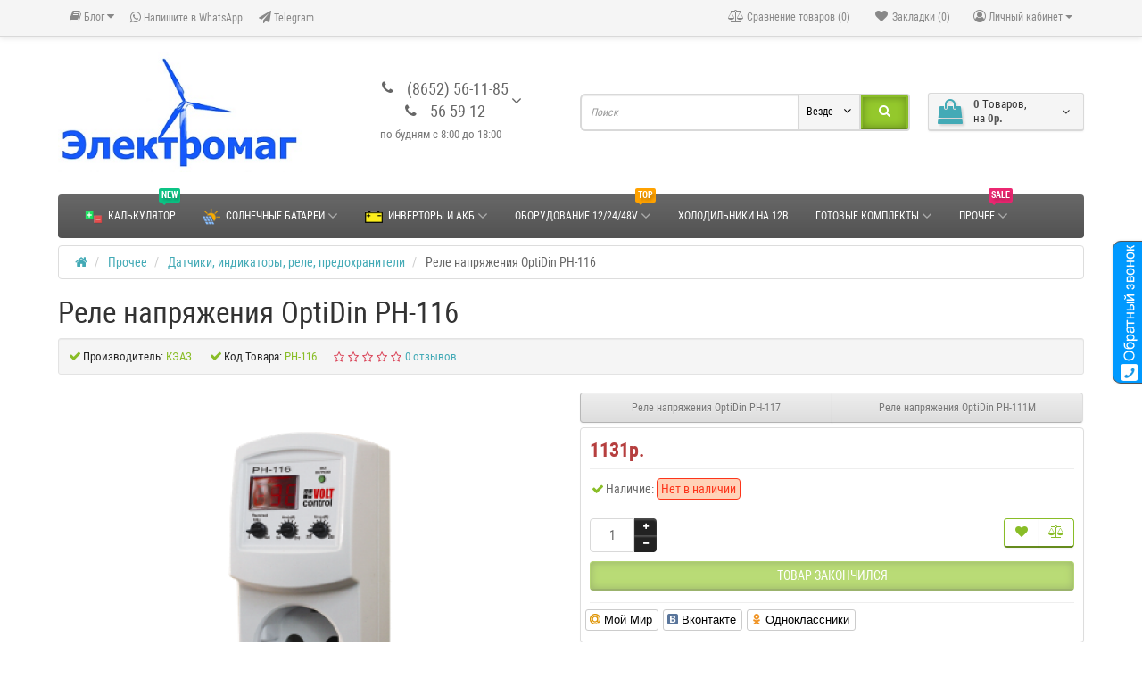

--- FILE ---
content_type: text/html; charset=utf-8
request_url: https://www.kavelsib.ru/prochee/datchiki_indikatory_rele_predohraniteli/rele_napryazheniya_optidin_rn_116.html
body_size: 27793
content:
<!DOCTYPE html>
<!--[if IE]><![endif]-->
<!--[if IE 8 ]><html dir="ltr" lang="ru" class="ie8"><![endif]-->
<!--[if IE 9 ]><html dir="ltr" lang="ru" class="ie9"><![endif]-->
<!--[if (gt IE 9)|!(IE)]><!-->
<html dir="ltr" lang="ru">
<!--<![endif]-->
<head>
<meta charset="UTF-8" />
<meta name="viewport" content="width=device-width, initial-scale=1">
<title>Реле напряжения OptiDin РН-116 | Электромаг.</title>
<base href="https://www.kavelsib.ru/" />
	<meta name="description" content="Купить Реле напряжения OptiDin РН-116 производитель  КЭАЗ оптом и в розницу Датчики, индикаторы, реле, предохранители поставки по России и странам СНГ. " />
	<meta property="og:description" content="Купить Реле напряжения OptiDin РН-116 производитель  КЭАЗ оптом и в розницу Датчики, индикаторы, реле, предохранители поставки по России и странам СНГ. " />
<meta name="keywords" content= "купить Реле напряжения OptiDin РН-116, купить Датчики, индикаторы, реле, предохранители" />    <meta property="og:image" content="https://www.kavelsib.ru/image/cache/data/KEAZ/catalogue.rn-116.1-500x300.png" />
    <meta property="og:url" content="https://www.kavelsib.ru/prochee/datchiki_indikatory_rele_predohraniteli/rele_napryazheniya_optidin_rn_116.html" />
<meta property="og:title" content="Реле напряжения OptiDin РН-116 | Электромаг." />
<meta name="google-site-verification" content="D8NIgC_HpPyTKfOYIalvNiQHAbzXWNV_S6W23tZQE_M" />
<meta http-equiv="X-UA-Compatible" content="IE=edge">
<link href="https://www.kavelsib.ru/prochee/datchiki_indikatory_rele_predohraniteli/rele_napryazheniya_optidin_rn_116.html" rel="canonical" /><link href="https://www.kavelsib.ru/image/catalog/marketing/icon2.png" rel="icon" /><link href="catalog/view/javascript/bootstrap/css/bootstrap.min.css" rel="preload" as="style" />
<link href="catalog/view/javascript/bootstrap/css/bootstrap.min.css" rel="stylesheet" media="screen" />
<style>
@font-face {font-display:swap;font-family: 'Roboto Condensed';src: local('Roboto Condensed'), local('RobotoCondensed-Regular'), url('catalog/view/theme/newstore/stylesheet/fonts/Robotocondensed.woff2') format('woff2'), url('catalog/view/theme/newstore/stylesheet/fonts/Robotocondensed.woff') format('woff'), url('catalog/view/theme/newstore/stylesheet/fonts/Robotocondensed.ttf') format('truetype');font-weight: 400;font-style: normal;}
@font-face {font-display:swap;font-family: 'Roboto Condensed';src: local('Roboto Condensed Bold'), local('RobotoCondensed-Bold'), url('catalog/view/theme/newstore/stylesheet/fonts/Robotocondensedbold.woff2') format('woff2'), url('catalog/view/theme/newstore/stylesheet/fonts/Robotocondensedbold.woff') format('woff'), url('catalog/view/theme/newstore/stylesheet/fonts/Robotocondensedbold.ttf') format('truetype');font-weight: 600;font-style: normal;}
@font-face {font-display:swap;font-family:'FontAwesome';src:url('catalog/view/theme/newstore/font-awesome/fonts/fontawesome-webfont.eot?v=4.7.0');src:url('catalog/view/theme/newstore/font-awesome/fonts/fontawesome-webfont.eot?#iefix&v=4.7.0') format('embedded-opentype'),url('catalog/view/theme/newstore/font-awesome/fonts/fontawesome-webfont.woff2?v=4.7.0') format('woff2'),url('catalog/view/theme/newstore/font-awesome/fonts/fontawesome-webfont.woff?v=4.7.0') format('woff'),url('catalog/view/theme/newstore/font-awesome/fonts/fontawesome-webfont.ttf?v=4.7.0') format('truetype'),url('catalog/view/theme/newstore/font-awesome/fonts/fontawesome-webfont.svg?v=4.7.0#fontawesomeregular') format('svg');font-weight:normal;font-style:normal}
@font-face {font-display:swap;font-family:'Marck Script';src: url('catalog/view/theme/newstore/stylesheet/fonts/MarckScriptRegular.ttf');}
</style>
<link rel="preload" as="style" href="https://www.kavelsib.ru/catalog/view/theme/newstore/font-awesome/css/font-awesome.min.css?ns2v=2.6.0"/><link rel="stylesheet" href="https://www.kavelsib.ru/catalog/view/theme/newstore/font-awesome/css/font-awesome.min.css?ns2v=2.6.0"/>
<link rel="preload" as="style" href="https://www.kavelsib.ru/catalog/view/theme/newstore/stylesheet/stylesheet.css?ns2v=2.6.0"/><link rel="stylesheet" href="https://www.kavelsib.ru/catalog/view/theme/newstore/stylesheet/stylesheet.css?ns2v=2.6.0"/>
<link rel="preload" as="style" href="https://www.kavelsib.ru/catalog/view/javascript/jquery/magnific/magnific-popup.css?ns2v=2.6.0"/><link rel="stylesheet" href="https://www.kavelsib.ru/catalog/view/javascript/jquery/magnific/magnific-popup.css?ns2v=2.6.0"/>
<link rel="preload" as="style" href="https://www.kavelsib.ru/catalog/view/javascript/jquery/owl-carousel/owl.carousel.css?ns2v=2.6.0"/><link rel="stylesheet" href="https://www.kavelsib.ru/catalog/view/javascript/jquery/owl-carousel/owl.carousel.css?ns2v=2.6.0"/>
<link rel="preload" as="style" href="https://www.kavelsib.ru/catalog/view/javascript/jquery/owl-carousel/owl.transitions.css?ns2v=2.6.0"/><link rel="stylesheet" href="https://www.kavelsib.ru/catalog/view/javascript/jquery/owl-carousel/owl.transitions.css?ns2v=2.6.0"/>
<link rel="preload" as="style" href="https://www.kavelsib.ru/catalog/view/theme/newstore/stylesheet/menu_b.css?ns2v=2.6.0"/><link rel="stylesheet" href="https://www.kavelsib.ru/catalog/view/theme/newstore/stylesheet/menu_b.css?ns2v=2.6.0"/>
<link rel="preload" as="style" href="https://www.kavelsib.ru/catalog/view/theme/newstore/stylesheet/stickers.css?ns2v=2.6.0"/><link rel="stylesheet" href="https://www.kavelsib.ru/catalog/view/theme/newstore/stylesheet/stickers.css?ns2v=2.6.0"/>
<link rel="preload" as="style" href="https://www.kavelsib.ru/catalog/view/theme/newstore/stylesheet/tabs.css?ns2v=2.6.0"/><link rel="stylesheet" href="https://www.kavelsib.ru/catalog/view/theme/newstore/stylesheet/tabs.css?ns2v=2.6.0"/>
<link rel="preload" as="style" href="https://www.kavelsib.ru/catalog/view/theme/newstore/stylesheet/quickview.css?ns2v=2.6.0"/><link rel="stylesheet" href="https://www.kavelsib.ru/catalog/view/theme/newstore/stylesheet/quickview.css?ns2v=2.6.0"/>
<link rel="preload" as="style" href="https://www.kavelsib.ru/catalog/view/theme/newstore/stylesheet/theme_scheme/theme_8.css?ns2v=2.6.0"/><link rel="stylesheet" href="https://www.kavelsib.ru/catalog/view/theme/newstore/stylesheet/theme_scheme/theme_8.css?ns2v=2.6.0"/>
<link rel="preload" as="style" href="https://www.kavelsib.ru/catalog/view/theme/newstore/stylesheet/csseditor.css?ns2v=2.6.0"/><link rel="stylesheet" href="https://www.kavelsib.ru/catalog/view/theme/newstore/stylesheet/csseditor.css?ns2v=2.6.0"/>
<link rel="preload" as="style" href="https://www.kavelsib.ru/catalog/view/theme/newstore/js/productany/js/countdown/jquery.countdown_2.css?ns2v=2.6.0"/><link rel="stylesheet" href="https://www.kavelsib.ru/catalog/view/theme/newstore/js/productany/js/countdown/jquery.countdown_2.css?ns2v=2.6.0"/>
<link rel="preload" as="style" href="https://www.kavelsib.ru/catalog/view/theme/newstore/stylesheet/popup-fastorder/fastorder1.css?ns2v=2.6.0"/><link rel="stylesheet" href="https://www.kavelsib.ru/catalog/view/theme/newstore/stylesheet/popup-fastorder/fastorder1.css?ns2v=2.6.0"/>
<link rel="preload" as="style" href="https://www.kavelsib.ru/catalog/view/theme/newstore/stylesheet/popup-callback/callback.css?ns2v=2.6.0"/><link rel="stylesheet" href="https://www.kavelsib.ru/catalog/view/theme/newstore/stylesheet/popup-callback/callback.css?ns2v=2.6.0"/>
<link rel="preload" as="style" href="https://www.kavelsib.ru/catalog/view/theme/newstore/stylesheet/csscallback.css?ns2v=2.6.0"/><link rel="stylesheet" href="https://www.kavelsib.ru/catalog/view/theme/newstore/stylesheet/csscallback.css?ns2v=2.6.0"/>
<link rel="preload" as="style" href="https://www.kavelsib.ru/catalog/view/theme/newstore/stylesheet/def.css?ns2v=2.6.0"/><link rel="stylesheet" href="https://www.kavelsib.ru/catalog/view/theme/newstore/stylesheet/def.css?ns2v=2.6.0"/>

<link href="catalog/view/theme/newstore/js/social-likes/social-likes_birman.css" rel="stylesheet" media="screen" /><link href="catalog/view/theme/newstore/js/cloud-zoom/cloud-zoom.css" rel="stylesheet" media="screen" /><style>#cart:hover .dropdown-menu{display:block;}#cart:hover .dropdown-menu:before{content:"";position:absolute;top:-7px;width:100%;height:9px;background:transperent;}#cart:hover .car-down{-webkit-transform: rotate(-180deg);transform: rotate(-180deg);}</style><script>
if (localStorage.getItem('display') === null) {localStorage.setItem('display', 'grid');}</script><style>
.product-grid.grid4.col-1 .actions .cart .btn-general {padding:7.5px 6px;}
.product-grid.grid4.col-1 .actions .cart i {display:none;}
.product-grid.grid4.col-lg-1-5 .actions .cart .btn-general {padding:7.5px 6px;}
.product-grid.grid4.col-lg-1-5 .actions .cart i {display:none;}
</style>
<style>
.sticker-ns.popular .fa{color:#0A8DFF}
.sticker-ns.popular{background:  none repeat scroll 0 0;color:;}
.sticker-ns.special .fa{color:#FF0000}
.sticker-ns.special{background:  none repeat scroll 0 0;color:;}
.sticker-ns.bestseller .fa{color:#6F00FF}
.sticker-ns.bestseller{background:  none repeat scroll 0 0;color:;}
.sticker-ns.newproduct .fa{color:#00FF00}
.sticker-ns.newproduct{background:  none repeat scroll 0 0;color:;}
</style>
<link rel="preload" as="script" href="https://www.kavelsib.ru/catalog/view/javascript/jquery/jquery-3.7.1.min.js?ns2v=2.6.0"/><script src="https://www.kavelsib.ru/catalog/view/javascript/jquery/jquery-3.7.1.min.js?ns2v=2.6.0"></script>
<link rel="preload" as="script" href="https://www.kavelsib.ru/catalog/view/javascript/jquery/magnific/jquery.magnific-popup.min.js?ns2v=2.6.0"/><script src="https://www.kavelsib.ru/catalog/view/javascript/jquery/magnific/jquery.magnific-popup.min.js?ns2v=2.6.0"></script>
<link rel="preload" as="script" href="https://www.kavelsib.ru/catalog/view/javascript/jquery/owl-carousel/owl.carousel.min.js?ns2v=2.6.0"/><script src="https://www.kavelsib.ru/catalog/view/javascript/jquery/owl-carousel/owl.carousel.min.js?ns2v=2.6.0"></script>
<link rel="preload" as="script" href="https://www.kavelsib.ru/catalog/view/javascript/bootstrap/js/bootstrap.min.js?ns2v=2.6.0"/><script src="https://www.kavelsib.ru/catalog/view/javascript/bootstrap/js/bootstrap.min.js?ns2v=2.6.0"></script>
<link rel="preload" as="script" href="https://www.kavelsib.ru/catalog/view/theme/newstore/js/common.js?ns2v=2.6.0"/><script src="https://www.kavelsib.ru/catalog/view/theme/newstore/js/common.js?ns2v=2.6.0"></script>
<link rel="preload" as="script" href="https://www.kavelsib.ru/catalog/view/theme/newstore/js/jquery.menu-aim.js?ns2v=2.6.0"/><script src="https://www.kavelsib.ru/catalog/view/theme/newstore/js/jquery.menu-aim.js?ns2v=2.6.0"></script>
<link rel="preload" as="script" href="https://www.kavelsib.ru/catalog/view/theme/newstore/js/ajaxsearch.js?ns2v=2.6.0"/><script src="https://www.kavelsib.ru/catalog/view/theme/newstore/js/ajaxsearch.js?ns2v=2.6.0"></script>
<link rel="preload" as="script" href="https://www.kavelsib.ru/catalog/view/theme/newstore/js/showmore.js?ns2v=2.6.0"/><script src="https://www.kavelsib.ru/catalog/view/theme/newstore/js/showmore.js?ns2v=2.6.0"></script>
<link rel="preload" as="script" href="https://www.kavelsib.ru/catalog/view/theme/newstore/js/newfastorder.js?ns2v=2.6.0"/><script src="https://www.kavelsib.ru/catalog/view/theme/newstore/js/newfastorder.js?ns2v=2.6.0"></script>
<link rel="preload" as="script" href="https://www.kavelsib.ru/catalog/view/theme/newstore/js/callback_send.js?ns2v=2.6.0"/><script src="https://www.kavelsib.ru/catalog/view/theme/newstore/js/callback_send.js?ns2v=2.6.0"></script>
<link rel="preload" as="script" href="https://www.kavelsib.ru/catalog/view/theme/newstore/js/popup.js?ns2v=2.6.0"/><script src="https://www.kavelsib.ru/catalog/view/theme/newstore/js/popup.js?ns2v=2.6.0"></script>
<link rel="preload" as="script" href="https://www.kavelsib.ru/catalog/view/theme/newstore/js/productany/js/countdown/jquery.countdown.js?ns2v=2.6.0"/><script src="https://www.kavelsib.ru/catalog/view/theme/newstore/js/productany/js/countdown/jquery.countdown.js?ns2v=2.6.0"></script>

<script src="catalog/view/javascript/jquery/datetimepicker/moment/moment.min.js"></script><script src="catalog/view/javascript/jquery/datetimepicker/moment/moment-with-locales.min.js"></script><script src="catalog/view/theme/newstore/js/social-likes/social-likes.min.js"></script><script src="catalog/view/theme/newstore/js/cloud-zoom/cloud-zoom.1.0.2.js"></script><script>
function init(elem, options){
elem.addClass('countdownHolder');
$.each(['Days','Hours','Minutes','Sec'],function(i){
var clas;
if (this=='Days') {clas="Дней";}
if (this=='Hours') {clas="Часов";}
if (this=='Minutes') {clas="минут";}
if (this=='Sec') {clas="сек";}
out_timer = "";
out_timer += '<span class="count'+this+'">';
out_timer += '<span class="num-time">';
out_timer += '<span class="position"><span class="digit static">0</span></span>';
out_timer += '<span class="position"><span class="digit static">0</span></span>';
out_timer += '</span>';
out_timer += '<span class="time_productany">'+clas+'</span>';
out_timer += '</span>';
$(out_timer).appendTo(elem);
});
}
var button_shopping = "Продолжить покупки";
var button_checkout = "Оформление заказа";
var link_checkout = "https://www.kavelsib.ru/korzina/";
var link_newstorecheckout = "https://www.kavelsib.ru/korzina/";
var text_showmore = 'Показать еще';
var color_schem = '8';
var loading_masked_img = '<img loading="lazy"    src="catalog/view/theme/newstore/image/ring-alt-'+ color_schem +'.svg" />';
function loading_masked(action) {
	if (action) {
		$('.loading_masked').html(loading_masked_img);
		$('.loading_masked').show();
	} else {
		$('.loading_masked').html('');
		$('.loading_masked').hide();
	}
}
function creatOverlayLoadPage(action) {
	if (action) {
		$('#messageLoadPage').html(loading_masked_img);
		$('#messageLoadPage').show();
	} else {
		$('#messageLoadPage').html('');
		$('#messageLoadPage').hide();
	}
}
</script>


<script>
function fastorder_open(prod_id) {  
          $.magnificPopup.open({
            tLoading: '<span><i style="font-size:50px;" class="fa fa-spinner fa-pulse"></i></span>',
            items: {
              src: 'index.php?route=extension/module/newfastorder&prod_id='+prod_id,
              type: 'ajax'
            }
          });
        }
function fastorder_open_cart() {  
          $.magnificPopup.open({
            tLoading: '<span><i style="font-size:50px;" class="fa fa-spinner fa-pulse"></i></span>',
            items: {
              src: 'index.php?route=extension/module/newfastordercart',
              type: 'ajax'
            }
			
          });
        }		
</script>
			
<script src="https://static.yandex.net/kassa/pay-in-parts/ui/v1/"></script>

           
          <!-- Yandex.Metrica counters -->
                    <script type="text/javascript">
            window.dataLayer = window.dataLayer || [];
          </script>
          <script type="text/javascript">
            (function(m,e,t,r,i,k,a){m[i]=m[i]||function(){(m[i].a=m[i].a||[]).push(arguments)};
            m[i].l=1*new Date();k=e.createElement(t),a=e.getElementsByTagName(t)[0],k.async=1,k.src=r,a.parentNode.insertBefore(k,a)})
            (window, document, "script", "https://mc.yandex.ru/metrika/tag.js", "ym");

                        ym(25327178, "init", {
              clickmap:true,
              trackLinks:true,
              accurateTrackBounce:true,
              webvisor:false,
              ecommerce:"dataLayer",
              params: { __ym: {"ymCmsPlugin": { "cms": "opencart", "cmsVersion":"3.0", "pluginVersion":"1.1.8"}}}
            });
                      </script>
          <noscript>
            <div>
                            <img src="https://mc.yandex.ru/watch/25327178" style="position:absolute; left:-9999px;" alt="" />
                          </div>
          </noscript>
                    <!-- /Yandex.Metrica counters -->
                  
<link href="catalog/view/javascript/live_search/live_search.css" rel="stylesheet" type="text/css">
<script src="catalog/view/javascript/live_search/live_search.js"></script>
<script type="text/javascript"><!--
$(document).ready(function() {
var options = {"text_view_all_results":"     \u041f\u043e\u0441\u043c\u043e\u0442\u0440\u0435\u0442\u044c \u0432\u0441\u0435 \u0440\u0435\u0437\u0443\u043b\u044c\u0442\u0430\u0442\u044b     ","text_empty":"\u041d\u0435\u0442 \u0442\u043e\u0432\u0430\u0440\u043e\u0432, \u043a\u043e\u0442\u043e\u0440\u044b\u0435 \u0441\u043e\u043e\u0442\u0432\u0435\u0442\u0441\u0442\u0432\u0443\u044e\u0442 \u043a\u0440\u0438\u0442\u0435\u0440\u0438\u044f\u043c \u043f\u043e\u0438\u0441\u043a\u0430.","module_live_search_show_image":"1","module_live_search_show_price":"0","module_live_search_show_description":"0","module_live_search_min_length":"1","module_live_search_show_add_button":"0"};
LiveSearchJs.init(options); 
});
//--></script>
</head>

<body class="">
<p id="back-top"><a rel="nofollow" class="btn btn-default" href="#top"><i class="fa fa-chevron-up" style="font-size:18px;"></i></a></p>
<div id="login-form-popup" class="modal fade" role="dialog">
	<div class="modal-dialog modal-login">
		<div class="modal-content">
			<form>
				<div class="modal-header">
					<button type="button" class="close" data-dismiss="modal">&times;</button>
					<h4 class="modal-title">Авторизация</h4>
				</div>
				<div class="modal-body">
				<div class="form-group">
					<div class="message"></div>
				</div>
					<div class="form-group">
						<div class="input-group">
							<span class="input-group-addon"><i class="fa fa-envelope"></i></span>
							<input type="text" name="emailpopup" value="" placeholder="E-Mail" id="input-email-popup" class="form-control" />
						</div>
					</div>
					<div class="form-group">
						<div class="input-group">
							<span class="input-group-addon"><i class="fa fa-lock"></i></span>
							<input type="password" autocomplete="password" name="passwordpopup" value="" placeholder="Пароль" id="input-password-popup" class="form-control" />
						</div>
					</div>
					<div class="form-group text-center">
						<a href="https://www.kavelsib.ru/registraciya/">Регистрация</a> | <a href="https://www.kavelsib.ru/zabyl_parol/">Забыли пароль?</a>
					</div>
				</div>
				<div class="modal-footer">
					<input type="button" value="Войти" id="button-login-popup" class="btn-login btn-block" />
				</div>
			</form>
		</div>
	</div>
</div>
<nav id="top">
  <div class="container">
  	<div class="pull-left">
	<div class="btn-group">
    <button class="btn btn-link dropdown-toggle" data-toggle="dropdown">
	<i class="fa fa-book"></i> <span class="hidden-xs hidden-sm hidden-md">Блог</span> <i class="fa fa-caret-down"></i>
	</button>
	<ul class="dropdown-menu">
	                <li><a href="https://www.kavelsib.ru/anonsy/">Анонсы (5)</a></li>
        	                <li><a href="https://www.kavelsib.ru/novosti/">Новости (22)</a></li>
        	                <li><a href="https://www.kavelsib.ru/obzory/">Обзоры (7)</a></li>
        		<li><a href="https://www.kavelsib.ru/ves-blog/" class="see-all">Смотреть Весь Блог</a></li>
	</ul>
	</div>
	</div>
  	<div class="pull-left">
		<div class="navbar navbar-inverse">
			<div class="navbar-header">
				<button data-toggle="collapse-side" data-target=".side-collapse" type="button" class="navbar-toggle btn-question"><i class="fa fa-question-circle" aria-hidden="true"></i></button>
			</div>
			<div class="navbar-inverse side-collapse in">
				<nav class="navbar-collapse box-dop-menu">
					<ul class="nav navbar-nav">
													<li><button onclick="location='https://api.whatsapp.com/send?phone=79614946134'"  type="button" class="btn btn-link"><i class="fa fa-whatsapp"></i> Напишите в WhatsApp</button></li>
						 							<li><button onclick="location='https://t.me/elektromag'"  type="button" class="btn btn-link"><i class="fa fa-paper-plane"></i> Telegram</button></li>
						 					</ul>
				</nav>
			</div>
		</div>
	</div>
		<style>
		@media screen and (max-width: 991px){ 			.pull-right-fix{
				margin-top: 20px;
			}
		}
	</style>
	<div class="pull-right pull-right-fix">
	<div class="pull-right">
		<div class="btn-group box-account">
				<button data-toggle="dropdown" type="button" class="dropdown-toggle btn btn-link">
				<i class="fa fa-user-circle-o"></i>
								<span class="hidden-xs hidden-sm">Личный кабинет</span> <span class="caret"></span>
								</button>
			<ul class="dropdown-menu dropdown-menu-right">
								<li><a rel="nofollow" href="https://www.kavelsib.ru/registraciya/">Регистрация</a></li>
				<li><a rel="nofollow" href="#login_modal_popup" data-toggle="modal" data-target="#login-form-popup">Авторизация</a></li>
							</ul>
		</div>
	</div>
	<div class="pull-right box-currency">
		 
	</div>
	<div class="pull-right box-language">
		
	</div>
		<div class="pull-right">
		<a rel="nofollow" class="btn btn-link" href="https://www.kavelsib.ru/zakladki/" id="wishlist-total" title="Закладки (0)"><i class="fa fa-heart fa-fw"></i> <span class="hidden-xs hidden-sm hidden-md">Закладки (0)</span></a>
	</div>
			<div class="pull-right">
		<a rel="nofollow" class="btn btn-link" href="https://www.kavelsib.ru/sravnenie_tovarov/"  id="compare-total" title="Сравнение товаров (0)"><i class="fa fa-balance-scale" aria-hidden="true"></i> <span class="hidden-xs hidden-sm hidden-md">Сравнение товаров (0)</span></a>
	</div>
		</div>
  </div>
</nav>
<header class="pad-top">
<div class="container">
<div class="row vertical-align">
      <div class="col-xs-12 col-sm-12 col-md-3 text-center text-left-md logo-top">
        <div id="logo">
                                  <a href="https://www.kavelsib.ru/"><img loading="lazy"    src="https://www.kavelsib.ru/image/catalog/marketing/Logoelmag12.jpg" title="ЭЛЕКТРОМАГ" alt="ЭЛЕКТРОМАГ" class="img-responsive" /></a>
                              </div>
      </div>
		 <div class="phone-box col-xs-12 col-sm-12 col-md-3  text-xs-center text-sm-center text-md-center">
			<div id="phone">
				<div class="contact-header">
					<div class="dropdown-toggle" data-toggle="dropdown">
													<div class="additional-tel dth">
																	<div class="icon-image"><i class="fa fa-phone"></i></div>
																<div class="tel-info dtch">
								(8652) 56-11-85
								</div>
							</div>
													<div class="additional-tel dth">
																	<div class="icon-image"><i class="fa fa-phone"></i></div>
																<div class="tel-info dtch">
								56-59-12
								</div>
							</div>
												<div class="additional-tel dth"> 							<small style="font-size: 70%;" class="d-block text-muted ml-lg-1">по будням с 8:00 до 18:00</small>
						</div>
													<i class="car-down fa fa-angle-down"></i>
												<div class="text_after_phone"></div>
					</div>
										<ul class="dropdown-menu drop-contacts">
												<li class="info-contact">
							по будням с 8:00 до 18:00 время московское
						</li>
						<li class="line-contact"></li>
																																							<li class="line-contact"></li>
																<li><a target="_blank" href="//api.whatsapp.com/send?phone=79614946134">
																<div class="icon-image"><img loading="lazy"    src="https://www.kavelsib.ru/image/cache/catalog/marketing/whats-25x25.png" alt="api.whatsapp.com/send?phone=79614946134" /></div>
																WhatsApp</a>
								</li>
																<li><a target="_blank" href="//t.me/elektromag">
																<div class="icon-image"><img loading="lazy"    src="https://www.kavelsib.ru/image/cache/catalog/marketing/telegram-25x25.png" alt="t.me/elektromag" /></div>
																Telegram</a>
								</li>
																											<li class="line-contact"></li>
							<li class="info-contact">по будням с 8:00 до 18:00 время московское</li>
											</ul>
									</div>
			</div>
	  </div>
	  <div class="box-cart hidden-xs col-xs-12 col-xs-12 col-sm-4 col-md-2 col-md-push-4 col-sm-push-8"><div class="shopping-cart ">
<div id="cart" class="btn-group btn-block">
  <button type="button" data-toggle="dropdown" data-loading-text="Загрузка..." class="btn btn-block dropdown-toggle">	
		<i class="shop-bag fa fa-shopping-bag"></i>
	 
	<i class="car-down fa fa-angle-down"></i>
  <span class="cart-total"><span class="products"><b>0</b> <span class="text_product">Tоваров,</span></span><span class="prices">на <b>0р.</b></span></span>
  </button>
  
  <ul class="dropdown-menu pull-right"  >
     
    <li>
      <p class="text-center">Ваша корзина пуста!</p>
    </li>
     
  </ul>
</div>

<script>
  $(document).ready(function() {
    setTimeout(function(){
      $('#cart > ul').load('index.php?route=common/cart/info ul li');

      $.ajax({
        url: 'index.php?route=checkout/cart/getTotal',
        type: 'post',
        dataType: 'json',
        success: function(json) {
          // Need to set timeout otherwise it wont update the total
          $('.cart-total').html(json['total']);
        }
      });
    }, 100);
  });
</script>
</div>
</div>
      <div class="box-search hidden-xs col-xs-12  col-sm-8 col-md-4 col-sm-pull-4 col-md-pull-2 search-top"><script>
$(document).ready(function() {
  var category_id_page = $('#content select[name=\'category_id\']').find("option:selected").attr("value");
  var category_id_html = $('#content select[name=\'category_id\']').find("option:selected").html();
  
  $("#selected_category").val(category_id_page);
  $("#category_now").val(category_id_page);
  $(".category-name").html(category_id_html);
  $('.select-category').find('.filter-option').html(category_id_html)
  });
 </script>
<div id="searchtop">	
<div id="search" class="input-group ">	
<input type="text" name="search" value="" placeholder="Поиск" class="form-control input-lg search-autocomplete" />
	<div class="input-group-btn categories">
    <button id="change_category" type="button" class="btn btn-search-select dropdown-toggle" data-toggle="dropdown">
		     		<span class="category-name">Везде&nbsp;</span>&nbsp;<span class="fa fa-angle-down fa-fw car-down"></span>
	</button>
    <ul class="dropdown-menu">
			<li><a href="#" onclick="return false;" data-idsearch="0">Везде</a></li>
			 
			<li><a href="#" onclick="return false;" data-idsearch="1">Солнечные батареи </a></li>
				
			 
			<li><a href="#" onclick="return false;" data-idsearch="5">Инверторы и АКБ</a></li>
				
			 
			<li><a href="#" onclick="return false;" data-idsearch="625">Готовые комплекты</a></li>
				
			 
			<li><a href="#" onclick="return false;" data-idsearch="693">Оборудование 12/24/48V</a></li>
				
			 
			<li><a href="#" onclick="return false;" data-idsearch="624">Прочее</a></li>
				
			 
		</ul>
		<input id="selected_category" type="hidden" name="category_id" value="0" />
		
  </div>
  <span class="input-group-btn button_search">
    <button type="button" class="btn btn-search"><i class="fa fa-search"></i></button>
  </span>
</div>
 
</div>
<script>
$('#search a').click(function(){
$("#selected_category").val($(this).attr('data-idsearch'));
$('.category-name').html($(this).html());
});
</script></div>
	</div>
</div>
 
<div class="page-no-scroll-bg"></div>
<div class="hidden-md hidden-lg">
	<nav id="menu-mobile-ns" class="menu-collapse-down">
		<div class="collapse navbar-collapse navbar-type2-collapse">
		  <ul class="nav navbar-nav">
			 
			 
				<li><a href="/kalkulyator" rel="nofollow">Калькулятор 
					 
													<img loading="lazy"    alt="Калькулятор" class="mobile-menu-icon" src="https://www.kavelsib.ru/image/cache/catalog/marketing/calculato-25x25.png"/>
						 
													 
								<span class="cat-label cat-label-label1">new</span>
								
						 
					</a>
					 
					 
					
				</li>
			 
				<li><a href="solnechnye_batarei" rel="nofollow">Солнечные батареи 
					<span class="show-sc-mobile" data-toggle="collapse"><i class="fa fa-plus plus"></i></span> 
													<img loading="lazy"    alt="Солнечные батареи" class="mobile-menu-icon" src="https://www.kavelsib.ru/image/cache/catalog/marketing/pv-sol2-25x25.png"/>
						 
						 
					</a>
					 
					 
						<div class="collapse mob-submenu-list">
							<ul class="list-unstyled">
								 
									<li>
										<a href="https://www.kavelsib.ru/solnechnye_batarei/solnechnye_batarei_fotoelektricheskie_moduli/" rel="nofollow">Солнечные батареи (фотоэлектрические модули) 
											 
																							 
													<span class="cat-label cat-label-label3">top</span>
													
											 
										</a>
											 
									</li>
								 
									<li>
										<a href="https://www.kavelsib.ru/solnechnye_batarei/Kontroller-zaryada-dlya-solnechnykh-batarey/" rel="nofollow">Контроллеры для солнечных батарей 
											 
											 
										</a>
											 
									</li>
								 
									<li>
										<a href="https://www.kavelsib.ru/solnechnye_batarei/komplektuyuschie_dlya_solnechnyh_batarey/" rel="nofollow">Комплектующие для солнечных батарей 
											 
											 
										</a>
											 
									</li>
								 
									<li>
										<a href="https://www.kavelsib.ru/solnechnye_batarei/gibkie_skladnie_solnechnie_batarei/" rel="nofollow">Гибкие, складные солнечные батареи 
											 
											 
										</a>
											 
									</li>
								 
									<li>
										<a href="https://www.kavelsib.ru/solnechnye_batarei/solnechnye_kollektory_vodonagrevateli/" rel="nofollow">Солнечные коллекторы (водонагреватели) 
											 
											 
										</a>
											 
									</li>
								 
							</ul>
						</div>
					 
					
				</li>
			 
				<li><a href="invertory_i_akb" rel="nofollow">Инверторы и АКБ 
					<span class="show-sc-mobile" data-toggle="collapse"><i class="fa fa-plus plus"></i></span> 
													<img loading="lazy"    alt="Инверторы и АКБ" class="mobile-menu-icon" src="https://www.kavelsib.ru/image/cache/catalog/marketing/bat1-25x25.png"/>
						 
						 
					</a>
					 
					 
						<div class="collapse mob-submenu-list">
							<ul class="list-unstyled">
								 
									<li>
										<a href="https://www.kavelsib.ru/invertory_i_akb/akkumulyatory/" rel="nofollow">Аккумуляторы 
											 
											 
										</a>
											 
									</li>
								 
									<li>
										<a href="https://www.kavelsib.ru/invertory_i_akb/invertory/" rel="nofollow">Инверторы и ИБП 
											 
											 
										</a>
											 
									</li>
								 
									<li>
										<a href="https://www.kavelsib.ru/invertory_i_akb/zaryadnye_ustroystva/" rel="nofollow">Зарядные устройства 
											 
											 
										</a>
											 
									</li>
								 
									<li>
										<a href="https://www.kavelsib.ru/invertory_i_akb/bloki_pitaniya/" rel="nofollow">Блоки питания 
											 
											 
										</a>
											 
									</li>
								 
									<li>
										<a href="https://www.kavelsib.ru/invertory_i_akb/stabilizatory_napryazheniya/" rel="nofollow">Стабилизаторы напряжения 
											 
											 
										</a>
											 
									</li>
								 
							</ul>
						</div>
					 
					
				</li>
			 
				<li><a href="oborudovanie_12-24-48v" rel="nofollow">Оборудование 12/24/48V 
					<span class="show-sc-mobile" data-toggle="collapse"><i class="fa fa-plus plus"></i></span> 
						 
													 
								<span class="cat-label cat-label-label3">top</span>
								
						 
					</a>
					 
					 
						<div class="collapse mob-submenu-list">
							<ul class="list-unstyled">
								 
									<li>
										<a href="https://www.kavelsib.ru/oborudovanie_12-24-48v/holodilniki-12_24v/" rel="nofollow">Холодильники 12/24V 
											 
																							 
													<span class="cat-label cat-label-label1">new</span>
													
											 
										</a>
											 
									</li>
								 
									<li>
										<a href="https://www.kavelsib.ru/oborudovanie_12-24-48v/televizory_12v24v220v/" rel="nofollow">Телевизоры 12V/24V/220V 
											 
																							 
													<span class="cat-label cat-label-label3">top</span>
													
											 
										</a>
											 
									</li>
								 
									<li>
										<a href="https://www.kavelsib.ru/oborudovanie_12-24-48v/nasosy_ventilyatory/" rel="nofollow">Насосы, вентиляторы 12/24V 
											 
											 
										</a>
											 
									</li>
								 
									<li>
										<a href="https://www.kavelsib.ru/oborudovanie_12-24-48v/svetodiodnoe_osveschenie_12v/" rel="nofollow">Светодиодное освещение 12V 
											 
											 
										</a>
											 
									</li>
								 
							</ul>
						</div>
					 
					
				</li>
			 
				<li><a href="/oborudovanie_12-24-48v/holodilniki-12_24v" rel="nofollow">Холодильники на 12В 
					 
						 
						 
					</a>
					 
					 
					
				</li>
			 
				<li><a href="gotovye_komplekty" rel="nofollow">Готовые комплекты 
					<span class="show-sc-mobile" data-toggle="collapse"><i class="fa fa-plus plus"></i></span> 
						 
						 
					</a>
					 
					 
						<div class="collapse mob-submenu-list">
							<ul class="list-unstyled">
								 
									<li>
										<a href="https://www.kavelsib.ru/gotovye_komplekty/komplekty_osvescheniya_na_solnechnyh_batareyah/" rel="nofollow">Комплекты освещения на солнечных батареях 
											 
																							 
													<span class="cat-label cat-label-label1">new</span>
													
											 
										</a>
											 
									</li>
								 
									<li>
										<a href="https://www.kavelsib.ru/gotovye_komplekty/solnechnye_elektrostancii/" rel="nofollow">Солнечные электростанции 
											 
											 
										</a>
											 
									</li>
								 
									<li>
										<a href="https://www.kavelsib.ru/gotovye_komplekty/komplekty_bp_dlya_gazovogo_kotla/" rel="nofollow">Комплекты ИБП для газового котла 
											 
											 
										</a>
											 
									</li>
								 
									<li>
										<a href="https://www.kavelsib.ru/gotovye_komplekty/solnechnye_vodyanye_nasosy/" rel="nofollow">Солнечные водяные насосы 
											 
											 
										</a>
											 
									</li>
								 
							</ul>
						</div>
					 
					
				</li>
			 
				<li><a href="prochee" rel="nofollow">Прочее 
					<span class="show-sc-mobile" data-toggle="collapse"><i class="fa fa-plus plus"></i></span> 
						 
													 
								<span class="cat-label cat-label-label2">sale</span>
								
						 
					</a>
					 
					 
						<div class="collapse mob-submenu-list">
							<ul class="list-unstyled">
								 
									<li>
										<a href="https://www.kavelsib.ru/prochee/elektroizgorod/" rel="nofollow">Электроизгородь 
											 
																							 
													<span class="cat-label cat-label-label1">new</span>
													
											 
										</a>
											 
									</li>
								 
									<li>
										<a href="https://www.kavelsib.ru/prochee/datchiki_indikatory_rele_predohraniteli/" rel="nofollow">Датчики, индикаторы, реле, предохранители 
											 
											 
										</a>
											 
									</li>
								 
									<li>
										<a href="https://www.kavelsib.ru/prochee/svetodiodnye_flesh_paneli/" rel="nofollow">Светодиодные флеш панели 
											 
											 
										</a>
											 
									</li>
								 
									<li>
										<a href="https://www.kavelsib.ru/prochee/izdeliya_elektroustanovochnye/" rel="nofollow">Изделия электроустановочные 
											 
											 
										</a>
											 
									</li>
								 
									<li>
										<a href="https://www.kavelsib.ru/prochee/provod-i_kabel/" rel="nofollow">Провод, кабель  
											 
											 
										</a>
											 
									</li>
								 
									<li>
										<a href="https://www.kavelsib.ru/prochee/korpusa-plastikovye/" rel="nofollow">Распродажа 
											 
											 
										</a>
											 
									</li>
								 
									<li>
										<a href="https://www.kavelsib.ru/prochee/instrument/" rel="nofollow">Инструмент 
											 
																							 
													<span class="cat-label cat-label-label2">sale</span>
													
											 
										</a>
											 
									</li>
								 
									<li>
										<a href="https://www.kavelsib.ru/prochee/novoe_nesortirovannoe/" rel="nofollow">Новое (несортированное) 
											 
											 
										</a>
											 
									</li>
								 
							</ul>
						</div>
					 
					
				</li>
			 
			
		  </ul>
		</div>
	</nav>
</div>
<script><!--
$("#menu-mobile-ns .show-sc-mobile").click(function () {
	$(this).siblings(".collapsible").toggle();
	$(this).toggleClass("open-sc-mobile");
	$(this).parent().next().toggleClass("in");
});
--></script>
<div class="mob-block-fix" id="mob-info-block">
	<div class="mob-block-title">Информация</div>
	<div id="mob-info-block-inner"></div>
	<button type="button" class="mob-block-close">x</button>
</div>
<div class="mob-block-fix" id="mob-search-block">
	<div class="mob-block-title">Поиск</div>
	<div id="mob-search-block-inner"></div>
	<button type="button" class="mob-block-close">x</button>
</div>
<div id="top-fixed-mobile" class="hidden-md hidden-lg">
	<div class="container">
		<div class="row">
			<div class="col-xs-1-5 mob-m-i menu_fix_mob">
				 
				<button type="button" class="btn btn-menu-mobile" data-toggle="collapse" data-target="#menu-mobile-ns .navbar-type2-collapse">
					<i class="fa fa-bars"></i>
				</button>
				<script><!--
				$(".btn-menu-mobile").click(function() {
					 if ($("#menu-mobile-ns .navbar-type2-collapse").hasClass("in")) {
						 return $("body").removeClass("no-scroll-html");
					 } else {
						 return $("body").addClass("no-scroll-html");
					 }
				});
				--></script>
				 
			</div>
			<div class="col-xs-1-5 mob-m-i info_fix_mob"><a id="info-btn-mob"><i class="fa fa-info" aria-hidden="true"></i></a></div>
			<div class="col-xs-1-5 mob-m-i account_fix_mob">
				<a data-toggle="dropdown" class="dropdown-toggle"><i class="fa fa-user-circle-o" aria-hidden="true"></i></a>
			</div>
			<div class="col-xs-1-5 mob-m-i search_fix_mob"><a id="search-btn-mob"><i class="fa fa-search icon-btn" aria-hidden="true"></i></a></div>
			<div class="col-xs-1-5 mob-m-i cart_fix_mob"></div>
		</div>
	</div>
</div>
<script>
$(document).ready(function() {
	$(function() {
		var width_dev_ns = viewport().width;
		if (width_dev_ns <= 991) {
			$('#top-fixed-mobile .cart_fix_mob').prepend( $('.box-cart .shopping-cart ') );	
			$('#mob-info-block-inner').prepend( $('.box-dop-menu ul') );	
			$('#mob-info-block-inner').prepend( $('#form-currency') );	
			$('#mob-info-block-inner').prepend( $('#form-language') );	
			$('#top-fixed-mobile .account_fix_mob').prepend( $('.box-account .dropdown-menu') );	
			$('#mob-search-block-inner').prepend( $('.box-search #search') );
		} 
		$(window).resize(function() {
			var width_dev_ns = viewport().width;
			if (width_dev_ns <= 991) {
				$('#top-fixed-mobile .cart_fix_mob').prepend( $('.box-cart .shopping-cart ') );	
				$('#mob-info-block-inner').prepend( $('.box-dop-menu ul') );	
				$('#mob-info-block-inner').prepend( $('#form-currency') );	
				$('#mob-info-block-inner').prepend( $('#form-language') );	
				$('#top-fixed-mobile .account_fix_mob').prepend( $('.box-account .dropdown-menu') );	
				$('#mob-search-block-inner').prepend( $('.box-search #search') );
			} else {
				$('.box-cart').prepend( $('#top-fixed-mobile .cart_fix_mob .shopping-cart ') );
				$('.box-currency').prepend( $('#form-currency') );	
				$('.box-language').prepend( $('#form-language') );
				$('.box-dop-menu').prepend( $('#mob-info-block-inner .nav.navbar-nav') );
				$('.box-account').prepend( $('#top-fixed-mobile .dropdown-menu ') );
				$('.box-search #searchtop').prepend( $('#mob-search-block-inner #search') );		
			}
		}); 
	});
});		
		
$('#info-btn-mob').on('click', function() {
	$('#menu-mobile-ns .navbar-type2-collapse').collapse('hide');
	$('body').removeClass('no-scroll-html');
	$('#mob-info-block').slideToggle();
	$('html').toggleClass('no-scroll-html');
});
$('#search-btn-mob').on('click', function() {
	$('#menu-mobile-ns .navbar-type2-collapse').collapse('hide');
	$('body').removeClass('no-scroll-html');
	$('#mob-search-block').slideToggle();
	$('html').toggleClass('no-scroll-html');
});
$(".mob-block-close").click(function(){
	$(".mob-block-fix").fadeOut();
	$('html').removeClass('no-scroll-html');
});
</script>	
 
 
<script>
$(document).ready(function() {
	var width_fmns = viewport().width;
	if (width_fmns >= 992) {
		if($("#top-fixed").length==0) {
			var menu_fix2 = '<div class="menu_fix"></div>';
			$('#top').before('<div id="top-fixed" class="hidden-xs hidden-sm"><div class="container"><div class="row">'+menu_fix2+'</div></div></div>');	
			$('header .menu-fixed').clone().appendTo('#top-fixed .menu_fix');
		}
	} else {
		$('#top-fixed').remove();
	}
	$(window).resize(function() {
		var width_fmns = viewport().width;
		if (width_fmns >= 992) {
			if($("#top-fixed").length==0) {
				var menu_fix2 = '<div class="menu_fix"></div>';
				$('#top').before('<div id="top-fixed" class="hidden-xs hidden-sm"><div class="container"><div class="row">'+menu_fix2+'</div></div></div>');	
				$('header .menu-fixed').clone().appendTo('#top-fixed .menu_fix');
			}
		} else {
			$('#top-fixed').remove();
		}
		
	}); 
	
$(window).scroll(function(){		
		if($(this).scrollTop()>220) {
			$('#top-fixed').addClass('sticky-header-2');
		}else{
			$('#top-fixed').removeClass('sticky-header-2');
		}		
	});
$('#top-fixed').hover(function() {
$('#top-fixed #horizontal-menu .menu-full-width .dropdown-menu').each(function() {
	var menu = $('#horizontal-menu .container').offset();
	var dropdown = $(this).parent().offset();		
	var i = (dropdown.left + $(this).outerWidth()) - (menu.left + $('#horizontal-menu .container').outerWidth());	
							
	if (i > 0) {
		$(this).css('margin-left', '-' + (i + 10) + 'px');
	} 
	var width = $('#horizontal-menu .container').outerWidth();
	$(this).css('width', '' + (width - 23) + 'px');
});
});
});
</script>
 


 
<div class="menu-fixed hidden-xs hidden-sm">
	 
  <div class="container">
  	 
		<nav id="horizontal-menu" class="navbar hmenu_type">
	 
		<div class="navbar-header"><span id="category" class="visible-xs">Категории</span>
		  <button type="button" class="btn btn-navbar navbar-toggle" data-toggle="collapse" data-target=".navbar-ex1-collapse"><i class="fa fa-bars"></i></button>
		</div>
		<div class="collapse navbar-collapse navbar-ex1-collapse">
		  <ul class="nav navbar-nav">
		  
			 
				 
					<li><a  class="dropdown-img" href="/kalkulyator">							<img loading="lazy"    alt="Калькулятор" class="nsmenu-thumb" src="https://www.kavelsib.ru/image/cache/catalog/marketing/calculato-25x25.png"/>
						 
														 
									<span class="cat-label cat-label-label1">new</span>
									
							 
						Калькулятор</a></li>
				 
			 
				 
				<li class="dropdown">
					<a href="solnechnye_batarei"  class="dropdown-toggle dropdown-img" data-toggle="dropdown">
													<img loading="lazy"    alt="Солнечные батареи" title="Солнечные батареи" class="nsmenu-thumb" src="https://www.kavelsib.ru/image/cache/catalog/marketing/pv-sol2-25x25.png"/>
						 <i class="fa fa-angle-down arrow"></i>
							 
						Солнечные батареи 
					</a>
					 
						
					 
					 
					  <div class="dropdown-menu nsmenu-type-category-simple">
						<div class="dropdown-inner">
							<ul class="list-unstyled nsmenu-haschild">
								 
								<li class="">
									<a href="https://www.kavelsib.ru/solnechnye_batarei/solnechnye_batarei_fotoelektricheskie_moduli/"> 
									Солнечные батареи (фотоэлектрические модули) 
																					 
												<span class="cat-label cat-label-label3">top</span>
												
										 
									</a>
													
								</li>
								 
								<li class="">
									<a href="https://www.kavelsib.ru/solnechnye_batarei/Kontroller-zaryada-dlya-solnechnykh-batarey/"> 
									Контроллеры для солнечных батарей 
										 
									</a>
													
								</li>
								 
								<li class="">
									<a href="https://www.kavelsib.ru/solnechnye_batarei/komplektuyuschie_dlya_solnechnyh_batarey/"> 
									Комплектующие для солнечных батарей 
										 
									</a>
													
								</li>
								 
								<li class="">
									<a href="https://www.kavelsib.ru/solnechnye_batarei/gibkie_skladnie_solnechnie_batarei/"> 
									Гибкие, складные солнечные батареи 
										 
									</a>
													
								</li>
								 
								<li class="">
									<a href="https://www.kavelsib.ru/solnechnye_batarei/solnechnye_kollektory_vodonagrevateli/"> 
									Солнечные коллекторы (водонагреватели) 
										 
									</a>
													
								</li>
								 
							</ul>
						</div>
						<a href="solnechnye_batarei" class="see-all-horisontal-menu">Смотреть Все Солнечные батареи</a>		
						</div>
							
						 
						
															
																
								 
								
								 
								
								 
								
								 
					</li>
				 
			 
				 
				<li class="dropdown">
					<a href="invertory_i_akb"  class="dropdown-toggle dropdown-img" data-toggle="dropdown">
													<img loading="lazy"    alt="Инверторы и АКБ" title="Инверторы и АКБ" class="nsmenu-thumb" src="https://www.kavelsib.ru/image/cache/catalog/marketing/bat1-25x25.png"/>
						 <i class="fa fa-angle-down arrow"></i>
							 
						Инверторы и АКБ 
					</a>
					 
						
					 
					 
					  <div class="dropdown-menu nsmenu-type-category-simple">
						<div class="dropdown-inner">
							<ul class="list-unstyled nsmenu-haschild">
								 
								<li class="">
									<a href="https://www.kavelsib.ru/invertory_i_akb/akkumulyatory/"> 
									Аккумуляторы 
										 
									</a>
													
								</li>
								 
								<li class="">
									<a href="https://www.kavelsib.ru/invertory_i_akb/invertory/"> 
									Инверторы и ИБП 
										 
									</a>
													
								</li>
								 
								<li class="">
									<a href="https://www.kavelsib.ru/invertory_i_akb/zaryadnye_ustroystva/"> 
									Зарядные устройства 
										 
									</a>
													
								</li>
								 
								<li class="">
									<a href="https://www.kavelsib.ru/invertory_i_akb/bloki_pitaniya/"> 
									Блоки питания 
										 
									</a>
													
								</li>
								 
								<li class="">
									<a href="https://www.kavelsib.ru/invertory_i_akb/stabilizatory_napryazheniya/"> 
									Стабилизаторы напряжения 
										 
									</a>
													
								</li>
								 
							</ul>
						</div>
						<a href="invertory_i_akb" class="see-all-horisontal-menu">Смотреть Все Инверторы и АКБ</a>		
						</div>
							
						 
						
															
																
								 
								
								 
								
								 
								
								 
					</li>
				 
			 
				 
				<li class="dropdown">
					<a href="oborudovanie_12-24-48v"  class="dropdown-toggle dropdown-img" data-toggle="dropdown">
						 <i class="fa fa-angle-down arrow"></i>
															 
									<span class="cat-label cat-label-label3">top</span>
									
							 
						Оборудование 12/24/48V 
					</a>
					 
						
					 
					 
					  <div class="dropdown-menu nsmenu-type-category-simple">
						<div class="dropdown-inner">
							<ul class="list-unstyled nsmenu-haschild">
								 
								<li class="">
									<a href="https://www.kavelsib.ru/oborudovanie_12-24-48v/holodilniki-12_24v/"> 
									Холодильники 12/24V 
																					 
												<span class="cat-label cat-label-label1">new</span>
												
										 
									</a>
													
								</li>
								 
								<li class="">
									<a href="https://www.kavelsib.ru/oborudovanie_12-24-48v/televizory_12v24v220v/"> 
									Телевизоры 12V/24V/220V 
																					 
												<span class="cat-label cat-label-label3">top</span>
												
										 
									</a>
													
								</li>
								 
								<li class="">
									<a href="https://www.kavelsib.ru/oborudovanie_12-24-48v/nasosy_ventilyatory/"> 
									Насосы, вентиляторы 12/24V 
										 
									</a>
													
								</li>
								 
								<li class="">
									<a href="https://www.kavelsib.ru/oborudovanie_12-24-48v/svetodiodnoe_osveschenie_12v/"> 
									Светодиодное освещение 12V 
										 
									</a>
													
								</li>
								 
							</ul>
						</div>
						<a href="oborudovanie_12-24-48v" class="see-all-horisontal-menu">Смотреть Все Оборудование 12/24/48V</a>		
						</div>
							
						 
						
															
																
								 
								
								 
								
								 
								
								 
					</li>
				 
			 
				 
					<li><a  class="dropdown-img" href="/oborudovanie_12-24-48v/holodilniki-12_24v"> 
						 
						Холодильники на 12В</a></li>
				 
			 
				 
				<li class="dropdown">
					<a href="gotovye_komplekty"  class="dropdown-toggle dropdown-img" data-toggle="dropdown">
						 <i class="fa fa-angle-down arrow"></i>
							 
						Готовые комплекты 
					</a>
					 
						
					 
					 
					  <div class="dropdown-menu nsmenu-type-category-simple">
						<div class="dropdown-inner">
							<ul class="list-unstyled nsmenu-haschild">
								 
								<li class="">
									<a href="https://www.kavelsib.ru/gotovye_komplekty/komplekty_osvescheniya_na_solnechnyh_batareyah/"> 
									Комплекты освещения на солнечных батареях 
																					 
												<span class="cat-label cat-label-label1">new</span>
												
										 
									</a>
													
								</li>
								 
								<li class="">
									<a href="https://www.kavelsib.ru/gotovye_komplekty/solnechnye_elektrostancii/"> 
									Солнечные электростанции 
										 
									</a>
													
								</li>
								 
								<li class="">
									<a href="https://www.kavelsib.ru/gotovye_komplekty/komplekty_bp_dlya_gazovogo_kotla/"> 
									Комплекты ИБП для газового котла 
										 
									</a>
													
								</li>
								 
								<li class="">
									<a href="https://www.kavelsib.ru/gotovye_komplekty/solnechnye_vodyanye_nasosy/"> 
									Солнечные водяные насосы 
										 
									</a>
													
								</li>
								 
							</ul>
						</div>
						<a href="gotovye_komplekty" class="see-all-horisontal-menu">Смотреть Все Готовые комплекты</a>		
						</div>
							
						 
						
															
																
								 
								
								 
								
								 
								
								 
					</li>
				 
			 
				 
				<li class="dropdown">
					<a href="prochee"  class="dropdown-toggle dropdown-img" data-toggle="dropdown">
						 <i class="fa fa-angle-down arrow"></i>
															 
									<span class="cat-label cat-label-label2">sale</span>
									
							 
						Прочее 
					</a>
					 
						
					 
					 
					  <div class="dropdown-menu nsmenu-type-category-simple">
						<div class="dropdown-inner">
							<ul class="list-unstyled nsmenu-haschild">
								 
								<li class="">
									<a href="https://www.kavelsib.ru/prochee/elektroizgorod/"> 
									Электроизгородь 
																					 
												<span class="cat-label cat-label-label1">new</span>
												
										 
									</a>
													
								</li>
								 
								<li class="">
									<a href="https://www.kavelsib.ru/prochee/datchiki_indikatory_rele_predohraniteli/"> 
									Датчики, индикаторы, реле, предохранители 
										 
									</a>
													
								</li>
								 
								<li class="">
									<a href="https://www.kavelsib.ru/prochee/svetodiodnye_flesh_paneli/"> 
									Светодиодные флеш панели 
										 
									</a>
													
								</li>
								 
								<li class="">
									<a href="https://www.kavelsib.ru/prochee/izdeliya_elektroustanovochnye/"> 
									Изделия электроустановочные 
										 
									</a>
													
								</li>
								 
								<li class="">
									<a href="https://www.kavelsib.ru/prochee/provod-i_kabel/"> 
									Провод, кабель  
										 
									</a>
													
								</li>
								 
								<li class="">
									<a href="https://www.kavelsib.ru/prochee/korpusa-plastikovye/"> 
									Распродажа 
										 
									</a>
													
								</li>
								 
								<li class="">
									<a href="https://www.kavelsib.ru/prochee/instrument/"> 
									Инструмент 
																					 
												<span class="cat-label cat-label-label2">sale</span>
												
										 
									</a>
													
								</li>
								 
								<li class="">
									<a href="https://www.kavelsib.ru/prochee/novoe_nesortirovannoe/"> 
									Новое (несортированное) 
										 
									</a>
													
								</li>
								 
							</ul>
						</div>
						<a href="prochee" class="see-all-horisontal-menu">Смотреть Все Прочее</a>		
						</div>
							
						 
						
															
																
								 
								
								 
								
								 
								
								 
					</li>
				 
			 
		  </ul>
		</div>
		 
			</nav>
		 
	</div>
		 
		<div id="maskMenuHC"></div>
 </div>

<script src="https://static.yandex.net/kassa/pay-in-parts/ui/v1/"></script>
</header>
<div itemscope itemtype="http://schema.org/Product" class="container">
	<ul class="breadcrumb" itemscope itemtype="https://schema.org/BreadcrumbList">
									<li itemprop="itemListElement" itemscope itemtype="http://schema.org/ListItem">
					<a itemprop="item" href="https://www.kavelsib.ru/">
					  <span itemprop="name"><i class="fa fa-home"></i></span>
					</a>
					<meta itemprop="position" content="1" />
				  </li>
												<li itemprop="itemListElement" itemscope itemtype="http://schema.org/ListItem">
					<a itemprop="item" href="https://www.kavelsib.ru/prochee/">
					  <span itemprop="name">Прочее</span>
					</a>
					<meta itemprop="position" content="2" />
				  </li>
												<li itemprop="itemListElement" itemscope itemtype="http://schema.org/ListItem">
					<a itemprop="item" href="https://www.kavelsib.ru/prochee/datchiki_indikatory_rele_predohraniteli/">
					  <span itemprop="name">Датчики, индикаторы, реле, предохранители</span>
					</a>
					<meta itemprop="position" content="3" />
				  </li>
												<li itemprop="itemListElement" itemscope itemtype="http://schema.org/ListItem">
				<link itemprop="item" href="https://www.kavelsib.ru/prochee/datchiki_indikatory_rele_predohraniteli/rele_napryazheniya_optidin_rn_116.html">
				<span itemprop="name">Реле напряжения OptiDin РН-116</span>
				<meta itemprop="position" content="4" />
				</li>
						</ul>
	<h1 itemprop="name">Реле напряжения OptiDin РН-116</h1>
  <div class="row">
                <div id="content" class="col-sm-12">
   <style type="text/css">
div.pro_sticker {
	display:none;
	position:absolute;
	z-index:0;
}
div.sticker_label  {
	display:none;
	z-index:0;
}
.sticker_label {
	font-size: 10px;
	text-shadow: 2px 3px 3px rgba(0, 0, 0, 0.25);
	font-weight: 600;
	border-radius: 2px;
	line-height: 1;
	padding: 3px;
	position: absolute;
	text-transform: uppercase;
}
.sticker_label.topleft {
	top:5px;
	left:5px;
}
.sticker_label.topleft ~ .sticker_label.topleft{
	top:23px;
}
.sticker_label.topleft ~ .sticker_label.topleft ~ .sticker_label.topleft{
	top:42px;
}
.sticker_label.topleft ~ .sticker_label.topleft ~ .sticker_label.topleft ~ .sticker_label.topleft{
	top:62px;
}
.sticker_label.topleft ~ .sticker_label.topleft ~ .sticker_label.topleft ~ .sticker_label.topleft ~ .sticker_label.topleft{
	top:82px;
}

.sticker_label.bottomright {
	bottom:5px;
	right:5px;
}
.sticker_label.bottomright ~ .sticker_label.bottomright{
	bottom:23px;
}
.sticker_label.bottomright ~ .sticker_label.bottomright ~ .sticker_label.bottomright{
	bottom:42px;
}
.sticker_label.bottomright ~ .sticker_label.bottomright ~ .sticker_label.bottomright ~ .sticker_label.bottomright{
	bottom:62px;
}
.sticker_label.bottomright ~ .sticker_label.bottomright ~ .sticker_label.bottomright ~ .sticker_label.bottomright ~ .sticker_label.bottomright{
	bottom:82px;
}

.sticker_label.bottomleft {
	bottom:5px;
	left:5px;
}
.sticker_label.bottomleft ~ .sticker_label.bottomleft{
	bottom:23px;
}
.sticker_label.bottomleft ~ .sticker_label.bottomleft ~ .sticker_label.bottomleft{
	bottom:42px;
}
.sticker_label.bottomleft ~ .sticker_label.bottomleft ~ .sticker_label.bottomleft ~ .sticker_label.bottomleft{
	bottom:62px;
}
.sticker_label.bottomleft ~ .sticker_label.bottomleft ~ .sticker_label.bottomleft ~ .sticker_label.bottomleft ~ .sticker_label.bottomleft{
	bottom:82px;
}
.sticker_label.topright {
	top:5px;
	right:5px;
}
.sticker_label.topright ~ .sticker_label.topright{
	top:23px;
}
.sticker_label.topright ~ .sticker_label.topright ~ .sticker_label.topright{
	top:42px;
}
.sticker_label.topright ~ .sticker_label.topright ~ .sticker_label.topright ~ .sticker_label.topright{
	top:62px;
}
.sticker_label.topright ~ .sticker_label.topright ~ .sticker_label.topright ~ .sticker_label.topright ~ .sticker_label.topright{
	top:82px;
}

.sticker_label.centerleft {
	top:50%;
	left:5px;
}
.sticker_label.centerleft ~ .sticker_label.centerleft{
	top:calc(50% + 23px);
}
.sticker_label.centerleft ~ .sticker_label.centerleft ~ .sticker_label.centerleft{
	top:calc(50% + 42px);
}
.sticker_label.centerleft ~ .sticker_label.centerleft ~ .sticker_label.centerleft ~ .sticker_label.centerleft{
	top:calc(50% + 62px);
}
.sticker_label.centerleft ~ .sticker_label.centerleft ~ .sticker_label.centerleft ~ .sticker_label.centerleft ~ .sticker_label.centerleft{
	top:calc(50% + 82px);
}
.sticker_label.centerright {
	top:50%;
	right:5px;
}
.sticker_label.centerright ~ .sticker_label.centerright{
	top:calc(50% + 23px);
}
.sticker_label.centerright ~ .sticker_label.centerright ~ .sticker_label.centerright{
	top:calc(50% + 42px);
}
.sticker_label.centerright ~ .sticker_label.centerright ~ .sticker_label.centerright ~ .sticker_label.centerright{
	top:calc(50% + 62px);
}
.sticker_label.centerright ~ .sticker_label.centerright ~ .sticker_label.centerright ~ .sticker_label.centerright ~ .sticker_label.centerright{
	top:calc(50% + 82px);
}
</style>
<script>
function ProStickerLoad() {
	var products_id = products_url_alias = '';
	var product_id = '118';

	var stickers_mod_pages = $('.image a div[class*="pro_sticker"]');

	if (stickers_mod_pages.length) {
		stickers_mod_pages.each(function(index, element) {
			$(element).children('div.pro_sticker').remove();
			$(element).children('div.sticker_label').remove();
			$(element).children('img').unwrap();
		});
	}

	$('.image a img:first-child').each(function(index, element) {
		var a = $(element).parent('a');
			var href = a.attr('href');

			if (href != null && href != 'undefined') {
				if (/product_id=[0-9]*/.test(href)) {
					var matches = href.match(/product_id=([0-9]*)/);

					if (matches != null && matches != 'undefined') {
						products_id += '&prod_id_ajax[' + index + ']=' + matches[1];

						$(element).wrap('<div class="pro_sticker' + index + '" style="position:relative;"></div>');
					}
				} else if (/\/[a-zA-Z?-??-???0-9\-\_\%]*[\.]{0,1}[a-zA-Z]{0,}\?|$/.test(href)) {
					var matches = href.match(/\/([a-zA-Z?-??-???0-9\-\_\%]*)[\.]{0,1}[a-zA-Z]{0,}(?:\?|$)/);

					if (matches != null && matches != 'undefined') {
						products_url_alias += '&url_product[' + index + ']=' + encodeURIComponent (matches[1]);

						$(element).wrap('<div class="pro_sticker' + index + '" style="position:relative;"></div>');
					}
				}
			}

	});

	var a_main = $('#image-box a.main-image div.pro_stickermain');
	if (a_main.length) {
		$('.pro_stickermain').children('div.pro_sticker').remove();
		$('.pro_stickermain').children('div.sticker_label').remove();
	}
	if (product_id) {
		products_id += '&prod_id_ajax[main]=' + product_id;
		if (!a_main.length) {
		$('#image-box a.main-image img').wrap('<div class="pro_stickermain" style="position:relative;text-align:center;"></div>');
		}
	}


	$.ajax({
		url: 'index.php?route=extension/module/pro_sticker/ProStickerLoad',
		type: 'POST',
		data: products_id + products_url_alias,
		dataType: 'json',
		cache: false,
		success: function(json) {
			$.each(json, function(numb, data) {
				var mp_image = $('.image a div.pro_sticker' + numb + ' img:first-child');
				var block_product = $('.image a div.pro_sticker' + numb);
				var image_w_mp_image = parseInt(mp_image.css('width'));
				var image_w_mp = parseInt(block_product.css('width'))-20;
				var image_h_mp = parseInt(mp_image.css('height'));

				var width_mp = image_w_mp + parseInt(mp_image.css('padding-left')) + parseInt(mp_image.css('padding-right'));
				var height_mp = image_h_mp + parseInt(mp_image.css('padding-top'))  + parseInt(mp_image.css('padding-bottom'));

				var margin_top_mp = parseInt(mp_image.css('margin-top')) + parseInt(mp_image.css('border-top-width'));

				if (mp_image.css('text-align') != 'center') {
					var margin_left_mp = parseInt(mp_image.css('margin-left')) + parseInt(mp_image.css('border-left-width'));
					var left_mp = 0;
				} else {
					var margin_left_mp = -(image_w_mp / 2);
					var left_mp = '50%';
				}

				if (data && image_w_mp_image > '40' && image_h_mp > '40') {
					mp_image.before(data);

					var stickers_mod_pages = $('.image a div.pro_sticker' + numb + ' div.pro_sticker');
					var stickers_label = $('.image a div.pro_sticker' + numb + ' div.sticker_label');
					stickers_mod_pages.css({'width':width_mp, 'height':height_mp, 'margin-top':margin_top_mp, 'margin-left':margin_left_mp, 'left':left_mp});
					stickers_mod_pages.fadeIn(300);
					stickers_label.css({'display':'block'})
					stickers_label.fadeIn(300);
										$('.image a div.pro_sticker' + numb).hover(
						function() {
							stickers_mod_pages.hide();
							stickers_label.hide();
						},
						function() {
							stickers_mod_pages.show();
							stickers_label.show();
						}
					);
					
				} else {
					mp_image.unwrap();
				}

				if (product_id && (numb == 'main')) {
					var image_main = $('#image-box a.main-image div.pro_sticker' + numb + ' img:first-child');
					var block_product_main = $('#image-box a.main-image');
					var image_width = parseInt(block_product_main.css('width'))-20;
					var image_height = parseInt(image_main.css('height'));

					var width = image_width + parseInt(image_main.css('padding-left')) + parseInt (image_main.css('padding-right'));
					var height = image_height + parseInt(image_main.css('padding-top'))  + parseInt (image_main.css('padding-bottom'));

					var margin_top = parseInt(image_main.css('margin-top')) + parseInt (image_main.css('border-top-width'));

					if (image_main.css('text-align') != 'center') {
						var margin_left_main = parseInt(image_main.css('margin-left')) + parseInt(image_main.css('border-left-width'));
						var left_main = 0;
					} else {
						var margin_left_main = -(image_width / 2);
						var left_main = '50%';
					}

					if (data && image_width > '40' && image_height > '40') {
						image_main.before(data);

						var pro_stickermain = $('#image-box a.main-image div.pro_sticker' + numb + ' div.pro_sticker');
						var pro_stickermain_label = $('#image-box a.main-image div.pro_sticker' + numb + ' div.sticker_label');
						pro_stickermain.css({'width':width, 'height':height, 'margin-top':margin_top, 'margin-left':margin_left_main, 'left':left_main});
						pro_stickermain_label.css({'display':'block'})
						pro_stickermain_label.fadeIn(500);
						pro_stickermain.fadeIn(500);
												$('#image-box a.main-image div.pro_sticker' + numb).hover(
							function() {
								pro_stickermain.hide();
							},
							function() {
								pro_stickermain.show();
							}
						);
											} else {
						image_main.unwrap();
					}

				}
			});


		}
	});
};

$(document).ready(function(e) {
	if (typeof doFilter != 'function') {
		setTimeout ('ProStickerLoad()', 300);
	}
});
$(window).on('resize', function(){
	if (typeof doFilter != 'function') {
		setTimeout ('ProStickerLoad()', 300);
	}
});
$(document).on('click', '[data-toggle="tab"],#showmore', function () {
	setTimeout ('ProStickerLoad()', 600);
});
</script>


				
			
      <div class="row fix">
		<div class="col-sm-12 col-md-12">
			<div class="well well-sm">
								<div class="info-inline"><i class="fa fa-check fa-fw"></i><b>Производитель:</b> <a href="https://www.kavelsib.ru/keaz.html"><span itemprop="brand">КЭАЗ</span></a></div>
								<div class="info-inline"><i class="fa fa-check fa-fw"></i><b>Код Товара:</b> <span itemprop="model">РН-116</span></div>
											<div class="rating info-inline">
							
																					<span class="fa fa-stack"><i class="fa fa-star-o fa-stack-1x"></i></span>
																												<span class="fa fa-stack"><i class="fa fa-star-o fa-stack-1x"></i></span>
																												<span class="fa fa-stack"><i class="fa fa-star-o fa-stack-1x"></i></span>
																												<span class="fa fa-stack"><i class="fa fa-star-o fa-stack-1x"></i></span>
																												<span class="fa fa-stack"><i class="fa fa-star-o fa-stack-1x"></i></span>
																				<a href="" onclick="$('a[href=\'#tab-review\']').trigger('click');$('html, body').animate({ scrollTop: $('a[href=\'#tab-review\']').offset().top - 5}, 250); return false;">0 отзывов</a>
						</div>
								</div>
		</div>
        																		                <div class="col-xs-12 col-md-6">
          				<div id="fix_image">
				<div class="thumbnails">
											<div class="general-image">
							<div class="stickers-ns">
																																															</div>
							<div id="image-box">
								<a class="main-image thumbnail" id="zoom1"  href="https://www.kavelsib.ru/image/cache/data/KEAZ/catalogue.rn-116.1-1024x1024.png" title="Реле напряжения OptiDin РН-116">
									<img loading="lazy"    itemprop="image" class="img-responsive" src="https://www.kavelsib.ru/image/cache/data/KEAZ/catalogue.rn-116.1-400x400.png" title="Реле напряжения OptiDin РН-116" alt="Реле напряжения OptiDin РН-116" />
								</a>
							</div>
						</div>
														</div>
				</div>
                  </div>
		<div id="product">
			
																		
			<div class="right-block col-xs-12 col-md-6">
			<div id="fix_right_block">
			<div id="next-prev-box"><div class="nextprevprod btn-group">
     
		<button id="prev-prod-btn" type="button" onclick="location.href='https://www.kavelsib.ru/prochee/datchiki_indikatory_rele_predohraniteli/rele_napryazheniya_optidin_rn_117.html'"  class="btn btn-default">Реле напряжения OptiDin РН-117</button>
	 
     
		<button id="next-prod-btn" type="button" onclick="location.href='https://www.kavelsib.ru/prochee/datchiki_indikatory_rele_predohraniteli/rele_napryazheniya_optidin_rn_111m.html'" class="btn btn-default">Реле напряжения OptiDin РН-111М</button>
     
	<script>
	 
	$('#prev-prod-btn').popover({
		html: true,
		placement: 'bottom',
		trigger: 'hover',
		content: function() {
			html  = '<div class="popover-pr-image"><img loading="lazy"    class="img-responsive" src="https://www.kavelsib.ru/image/cache/data/KEAZ/catalogue.rn-117.1-100x100.png" title="" alt="" /></div>';
			html += '<div class="popover-pr-name">Реле напряжения OptiDin РН-117</div>';
			html += '<div class="price">';
			html += '	';
			html += '	  ';
			html += '		<span>996р.</span>';
			html += '	  ';
			html += '	';
			html += '</div>';
			return html;
		}
	});
	  
	  
	$('#next-prod-btn').popover({
		html: true,
		placement: 'bottom',
		trigger: 'hover',
		content: function() {
			html  = '<div class="popover-pr-image"><img loading="lazy"    class="img-responsive" src="https://www.kavelsib.ru/image/cache/data/KEAZ/catalogue.rn-111m.1-100x100.jpg" title="" alt="" /></div>';
			html += '<div class="popover-pr-name">Реле напряжения OptiDin РН-111М</div>';
			html += '<div class="price">';
			html += '	';
			html += '	  ';
			html += '		<span>1381р.</span>';
			html += '	  ';
			html += '	';
			html += '</div>';	
			return html;
		}
	});
	 
	</script>
	<style>
	.nextprevprod {
		display: inline-block;
		width:100%;
		margin-bottom: 5px;
	}
	.nextprevprod .popover{
        max-width:150px;
		width:150px;
		font-family:Roboto Condensed, sans-serif;
    }
	#next-prod-btn,
	#prev-prod-btn {
		width: 50%;
		text-overflow: ellipsis;
		overflow: hidden;
	}
	#next-prod-btn{
	border-radius:0px 4px 4px 0px;
	}
	.popover-pr-image img {
		margin:0 auto;
	}
	.popover-pr-name {
		font-size:14px;
		color:#000;
		font-weight:400;
	}
	.nextprevprod .price span {
		font-size:14px;
	}
	.nextprevprod .price .price-new span {
		font-weight: 600;
		color: #E55B4C;
		font-size:14px;
	}
	.nextprevprod .price .price-old span {
		color: #999999;
		font-size: 14px;
	}
	
	</style>
</div>
<div class="clearfix"></div>
</div>
						<div class="panel panel-default panel-body">
													<span itemscope itemprop="offers" itemtype="http://schema.org/Offer">
						<meta itemprop="price" content="1131р.">
						<meta itemprop="priceCurrency" content="RUB">
						<link itemprop="availability" href="http://schema.org/OutOfStock" />
					</span>
					<script>
						$('meta[itemprop="price"]').attr({"content": Number($('meta[itemprop="price"]').attr('content').replace('р.', '')) });
					</script>
					
						<div class="price">
													1131р.
												
					</div>
												<hr>
				<ul class="list-unstyled availability">
										<li><i class="fa fa-check fa-fw"></i><span class="text-stock">Наличие:</span>
										<span class="qty-not-in-stock">Нет в наличии</span>
															</li>
				</ul>
				<ul class="list-unstyled">
								</ul>
									
													<hr>
				<div class="actions-additional">
					<div class="qty space-padding-r5 pull-left">
						<div class="quantity-adder clearfix">
							<div>
								<div class="quantity-number pull-left">
									<input  class="quantity-product" type="text" name="quantity" size="5" value="1" id="input-quantity" />
								</div>
								<div class="quantity-wrapper pull-left">
								<span onclick="btnplus_card_prod('1');" class="add-up add-action fa fa-plus"></span>
								<span onclick="btnminus_card_prod('1');" class="add-down add-action fa fa-minus"></span>
								</div>
							</div>
							<input type="hidden" name="product_id" value="118" />
						</div>
					</div>
					<script>
						function btnminus_card_prod(minimum){
							var $input = $('#input-quantity');
							var count = parseInt($input.val()) - parseInt(minimum);
							count = count < parseInt(1) ? parseInt(1) : count;
							$input.val(count);
							$input.change();
						}
						function btnplus_card_prod(minimum){
							var $input = $('#input-quantity');
							var count = parseInt($input.val()) + parseInt(minimum);
							$input.val(count);
							$input.change();
						};
					</script>
					<div class="btn-group pull-right">
											<button type="button" data-toggle="tooltip" class="btn btn-wishlist" title="В закладки" onclick="wishlist.add('118');"><i class="fa fa-heart fa-fw"></i></button>
																<button type="button" data-toggle="tooltip" class="btn btn-compare" title="В сравнение" onclick="compare.add('118');"><i class="fa fa-balance-scale fa-fw"></i></button>
										</div>
				</div>
				<div class="actions text-center">
					<div class="cart pull-left w100">
													<button type="button" id="button-cart" data-loading-text="Загрузка..." class="btn btn-general" disabled><span>Товар закончился</span></button>
											</div>
																			</div>

								<hr>
				<div class="social-likes">
										
					<div class="mailru" title="Поделиться ссылкой в Моём мире">Мой Мир</div>					<div class="vkontakte" title="Поделиться ссылкой во Вконтакте">Вконтакте</div>					<div class="odnoklassniki" title="Поделиться ссылкой в Одноклассниках">Одноклассники</div>				</div>
							</div>
			</div>
			</div>


			

		</div>
	</div>
	<div class="clearfix"></div>
	<div class="row cbp">
	

	<div class="tabs-product col-sm-12">
 <ul class="nav nav-tabs my-tabs">
            <li class="active"><a href="#tab-description" data-toggle="tab"><i class="fa fa-file-text-o fa-fw"></i>Описание</a></li>
	 
	                         <li><a href="#tab-review" data-toggle="tab"><i class="fa fa-comments-o fa-fw"></i>Отзывов (0)</a></li>
            						                                     </ul>
          <div class="tab-content">
            <div class="tab-pane active" id="tab-description" itemprop="description"><p style="margin: 0px; padding: 10px 0px 0px 2px; color: rgb(0, 0, 0); font-size: 11px; font-family: Tahoma, sans-serif; line-height: 14px; text-align: justify; box-sizing: border-box;">
	<b style="color: rgb(100, 105, 110); box-sizing: border-box;">Реле напряжения&nbsp;<i style="box-sizing: border-box;">OptiDin РН-116</i></b>&nbsp;предназначено для отключения бытовой и промышленной 1-фазной нагрузки 220 В, 50 Гц мощностью до 3,5кВт (до 16 А) при недопустимых колебаниях напряжения в сети с автоматическим повторным включением (в дальнейшем АПВ) после восстановления параметров сети.</p>
<p style="margin: 0px; padding: 10px 0px 0px 2px; color: rgb(0, 0, 0); font-size: 11px; font-family: Tahoma, sans-serif; line-height: 14px; text-align: justify; box-sizing: border-box;">
	<b style="color: rgb(100, 105, 110); box-sizing: border-box;">OptiDin РН-116</b>&nbsp;индицирует действующее значение входного напряжения, состояние аварии и состояние выходного реле.</p>
<p style="margin: 0px; padding: 10px 0px 0px 2px; color: rgb(0, 0, 0); font-size: 11px; font-family: Tahoma, sans-serif; line-height: 14px; text-align: justify; box-sizing: border-box;">
	<b style="color: rgb(100, 105, 110); box-sizing: border-box;">Однофазные реле напряжения</b>&nbsp;предназначены для защиты однофазной нагрузки от недопустимых колебаний сетевого напряжения. Имеют широкий диапазон регулировок, в том числе регулировку задержки включения для защиты холодильного, компрессорного и кондиционерного оборудования.</p>
<p style="margin: 0px; padding: 10px 0px 0px 2px; color: rgb(0, 0, 0); font-size: 11px; font-family: Tahoma, sans-serif; line-height: 14px; text-align: justify; box-sizing: border-box;">
	Во всех реле напряжения коэффициент возврата (гистерезис) около 5В. Диапазон работоспособности реле напряжения — 30–150% от номинального напряжения. При глубоких посадках, а также при резком повышении напряжения автоматически вводится ускорение срабатывания реле. Реле напряжения обеспечивают автоматическое включение нагрузки после восстановления параметров напряжения с определенной выдержкой времени.</p>
<p style="margin: 0px; padding: 10px 0px 0px 2px; color: rgb(0, 0, 0); font-size: 11px; font-family: Tahoma, sans-serif; line-height: 14px; text-align: justify; box-sizing: border-box;">
	<b style="color: rgb(100, 105, 110); box-sizing: border-box;">Реле напряжения&nbsp;<i style="box-sizing: border-box;">малогабаритны</i></b>&nbsp;и имеют небольшой вес. Могут применяться как самостоятельные коммутационные аппараты, так и управляющие другими коммутационными аппаратами, например, магнитными пускателями, контакторами.</p>
<table border="0" cellpadding="0" cellspacing="0" class="p" style="box-sizing: border-box; margin-top: 20px; border-collapse: collapse; border-top-width: 2px; border-top-style: solid; border-top-color: rgb(143, 158, 190); border-bottom-width: 2px; border-bottom-style: solid; border-bottom-color: rgb(143, 158, 190); clear: both; font-family: Tahoma, sans-serif;">
	<tbody style="box-sizing: border-box;">
		<tr class="r1" style="box-sizing: border-box;">
			<th style="margin: 0px; padding: 4px 10px 5px; color: rgb(0, 0, 0); font-size: 11px; box-sizing: border-box; border-bottom-width: 2px; border-style: solid; border-color: rgb(195, 195, 204) rgb(195, 195, 204) rgb(143, 158, 190); background-color: rgb(235, 240, 245); font-weight: normal;">
				Характеристи</th>
			<th style="margin: 0px; padding: 4px 10px 5px; color: rgb(0, 0, 0); font-size: 11px; box-sizing: border-box; border-bottom-width: 2px; border-style: solid; border-color: rgb(195, 195, 204) rgb(195, 195, 204) rgb(143, 158, 190); background-color: rgb(235, 240, 245); font-weight: normal;">
				OptiDin РН-116</th>
		</tr>
		<tr class="r2" style="box-sizing: border-box;">
			<th style="margin: 0px; padding: 4px 10px 5px; color: rgb(0, 0, 0); font-size: 11px; box-sizing: border-box; border-bottom-width: 2px; border-style: solid; border-color: rgb(195, 195, 204) rgb(195, 195, 204) rgb(143, 158, 190); background-color: rgb(235, 240, 245); font-weight: normal;">
				Номинальное напряжение, В</th>
			<td style="margin: 0px; padding: 4px 10px 5px; color: rgb(0, 0, 0); font-size: 11px; box-sizing: border-box; border-style: solid; border-color: rgb(195, 195, 204);">
				220</td>
		</tr>
		<tr class="r1" style="box-sizing: border-box;">
			<th style="margin: 0px; padding: 4px 10px 5px; color: rgb(0, 0, 0); font-size: 11px; box-sizing: border-box; border-bottom-width: 2px; border-style: solid; border-color: rgb(195, 195, 204) rgb(195, 195, 204) rgb(143, 158, 190); background-color: rgb(235, 240, 245); font-weight: normal;">
				Частота сети, Гц</th>
			<td style="margin: 0px; padding: 4px 10px 5px; color: rgb(0, 0, 0); font-size: 11px; box-sizing: border-box; border-style: solid; border-color: rgb(195, 195, 204);">
				47-65</td>
		</tr>
		<tr class="r2" style="box-sizing: border-box;">
			<th style="margin: 0px; padding: 4px 10px 5px; color: rgb(0, 0, 0); font-size: 11px; box-sizing: border-box; border-bottom-width: 2px; border-style: solid; border-color: rgb(195, 195, 204) rgb(195, 195, 204) rgb(143, 158, 190); background-color: rgb(235, 240, 245); font-weight: normal;">
				Время срабатывания защиты при напряжении выше 285В, с</th>
			<td style="margin: 0px; padding: 4px 10px 5px; color: rgb(0, 0, 0); font-size: 11px; box-sizing: border-box; border-style: solid; border-color: rgb(195, 195, 204);">
				0,15</td>
		</tr>
		<tr class="r1" style="box-sizing: border-box;">
			<th style="margin: 0px; padding: 4px 10px 5px; color: rgb(0, 0, 0); font-size: 11px; box-sizing: border-box; border-bottom-width: 2px; border-style: solid; border-color: rgb(195, 195, 204) rgb(195, 195, 204) rgb(143, 158, 190); background-color: rgb(235, 240, 245); font-weight: normal;">
				срабатывания по Umin, В</th>
			<td style="margin: 0px; padding: 4px 10px 5px; color: rgb(0, 0, 0); font-size: 11px; box-sizing: border-box; border-style: solid; border-color: rgb(195, 195, 204);">
				160 – 210</td>
		</tr>
		<tr class="r2" style="box-sizing: border-box;">
			<th style="margin: 0px; padding: 4px 10px 5px; color: rgb(0, 0, 0); font-size: 11px; box-sizing: border-box; border-bottom-width: 2px; border-style: solid; border-color: rgb(195, 195, 204) rgb(195, 195, 204) rgb(143, 158, 190); background-color: rgb(235, 240, 245); font-weight: normal;">
				срабатывания по Umах, В</th>
			<td style="margin: 0px; padding: 4px 10px 5px; color: rgb(0, 0, 0); font-size: 11px; box-sizing: border-box; border-style: solid; border-color: rgb(195, 195, 204);">
				230 – 280</td>
		</tr>
		<tr class="r1" style="box-sizing: border-box;">
			<th style="margin: 0px; padding: 4px 10px 5px; color: rgb(0, 0, 0); font-size: 11px; box-sizing: border-box; border-bottom-width: 2px; border-style: solid; border-color: rgb(195, 195, 204) rgb(195, 195, 204) rgb(143, 158, 190); background-color: rgb(235, 240, 245); font-weight: normal;">
				время автоматического повторного включения, с</th>
			<td style="margin: 0px; padding: 4px 10px 5px; color: rgb(0, 0, 0); font-size: 11px; box-sizing: border-box; border-style: solid; border-color: rgb(195, 195, 204);">
				5 –900</td>
		</tr>
		<tr class="r2" style="box-sizing: border-box;">
			<th style="margin: 0px; padding: 4px 10px 5px; color: rgb(0, 0, 0); font-size: 11px; box-sizing: border-box; border-bottom-width: 2px; border-style: solid; border-color: rgb(195, 195, 204) rgb(195, 195, 204) rgb(143, 158, 190); background-color: rgb(235, 240, 245); font-weight: normal;">
				Фиксированное время срабатывания при импульсном повышении напряжения более 295 В при длительности импульса более 1,5 мс, с</th>
			<td style="margin: 0px; padding: 4px 10px 5px; color: rgb(0, 0, 0); font-size: 11px; box-sizing: border-box; border-style: solid; border-color: rgb(195, 195, 204);">
				0,02</td>
		</tr>
		<tr class="r1" style="box-sizing: border-box;">
			<th style="margin: 0px; padding: 4px 10px 5px; color: rgb(0, 0, 0); font-size: 11px; box-sizing: border-box; border-bottom-width: 2px; border-style: solid; border-color: rgb(195, 195, 204) rgb(195, 195, 204) rgb(143, 158, 190); background-color: rgb(235, 240, 245); font-weight: normal;">
				Время срабатывания защиты при напряжении ниже 165В, с</th>
			<td style="margin: 0px; padding: 4px 10px 5px; color: rgb(0, 0, 0); font-size: 11px; box-sizing: border-box; border-style: solid; border-color: rgb(195, 195, 204);">
				7</td>
		</tr>
		<tr class="r2" style="box-sizing: border-box;">
			<th style="margin: 0px; padding: 4px 10px 5px; color: rgb(0, 0, 0); font-size: 11px; box-sizing: border-box; border-bottom-width: 2px; border-style: solid; border-color: rgb(195, 195, 204) rgb(195, 195, 204) rgb(143, 158, 190); background-color: rgb(235, 240, 245); font-weight: normal;">
				Время срабатывания защиты при напряжении ниже 145В, с</th>
			<td style="margin: 0px; padding: 4px 10px 5px; color: rgb(0, 0, 0); font-size: 11px; box-sizing: border-box; border-style: solid; border-color: rgb(195, 195, 204);">
				0,15</td>
		</tr>
		<tr class="r1" style="box-sizing: border-box;">
			<th style="margin: 0px; padding: 4px 10px 5px; color: rgb(0, 0, 0); font-size: 11px; box-sizing: border-box; border-bottom-width: 2px; border-style: solid; border-color: rgb(195, 195, 204) rgb(195, 195, 204) rgb(143, 158, 190); background-color: rgb(235, 240, 245); font-weight: normal;">
				Максимальный коммутируемый ток (активной нагрузки), А</th>
			<td style="margin: 0px; padding: 4px 10px 5px; color: rgb(0, 0, 0); font-size: 11px; box-sizing: border-box; border-style: solid; border-color: rgb(195, 195, 204);">
				16</td>
		</tr>
		<tr class="r2" style="box-sizing: border-box;">
			<th style="margin: 0px; padding: 4px 10px 5px; color: rgb(0, 0, 0); font-size: 11px; box-sizing: border-box; border-bottom-width: 2px; border-style: solid; border-color: rgb(195, 195, 204) rgb(195, 195, 204) rgb(143, 158, 190); background-color: rgb(235, 240, 245); font-weight: normal;">
				Точность определения порога срабатывания по U, В</th>
			<td style="margin: 0px; padding: 4px 10px 5px; color: rgb(0, 0, 0); font-size: 11px; box-sizing: border-box; border-style: solid; border-color: rgb(195, 195, 204);">
				до 3</td>
		</tr>
		<tr class="r1" style="box-sizing: border-box;">
			<th style="margin: 0px; padding: 4px 10px 5px; color: rgb(0, 0, 0); font-size: 11px; box-sizing: border-box; border-bottom-width: 2px; border-style: solid; border-color: rgb(195, 195, 204) rgb(195, 195, 204) rgb(143, 158, 190); background-color: rgb(235, 240, 245); font-weight: normal;">
				Максимальное напряжение, при котором сохраняется работоспособность, В</th>
			<td style="margin: 0px; padding: 4px 10px 5px; color: rgb(0, 0, 0); font-size: 11px; box-sizing: border-box; border-style: solid; border-color: rgb(195, 195, 204);">
				400</td>
		</tr>
		<tr class="r2" style="box-sizing: border-box;">
			<th style="margin: 0px; padding: 4px 10px 5px; color: rgb(0, 0, 0); font-size: 11px; box-sizing: border-box; border-bottom-width: 2px; border-style: solid; border-color: rgb(195, 195, 204) rgb(195, 195, 204) rgb(143, 158, 190); background-color: rgb(235, 240, 245); font-weight: normal;">
				Гистерезис (коэффициент возврата по напряжению), В, не менее</th>
			<td style="margin: 0px; padding: 4px 10px 5px; color: rgb(0, 0, 0); font-size: 11px; box-sizing: border-box; border-style: solid; border-color: rgb(195, 195, 204);">
				4</td>
		</tr>
		<tr class="r1" style="box-sizing: border-box;">
			<th style="margin: 0px; padding: 4px 10px 5px; color: rgb(0, 0, 0); font-size: 11px; box-sizing: border-box; border-bottom-width: 2px; border-style: solid; border-color: rgb(195, 195, 204) rgb(195, 195, 204) rgb(143, 158, 190); background-color: rgb(235, 240, 245); font-weight: normal;">
				Диапазон рабочих температур, °С</th>
			<td style="margin: 0px; padding: 4px 10px 5px; color: rgb(0, 0, 0); font-size: 11px; box-sizing: border-box; border-style: solid; border-color: rgb(195, 195, 204);">
				от -25 до +41</td>
		</tr>
		<tr class="r2" style="box-sizing: border-box;">
			<th style="margin: 0px; padding: 4px 10px 5px; color: rgb(0, 0, 0); font-size: 11px; box-sizing: border-box; border-bottom-width: 2px; border-style: solid; border-color: rgb(195, 195, 204) rgb(195, 195, 204) rgb(143, 158, 190); background-color: rgb(235, 240, 245); font-weight: normal;">
				Суммарный ток потребления от сети, мА</th>
			<td style="margin: 0px; padding: 4px 10px 5px; color: rgb(0, 0, 0); font-size: 11px; box-sizing: border-box; border-style: solid; border-color: rgb(195, 195, 204);">
				до 21</td>
		</tr>
		<tr class="r1" style="box-sizing: border-box;">
			<th style="margin: 0px; padding: 4px 10px 5px; color: rgb(0, 0, 0); font-size: 11px; box-sizing: border-box; border-bottom-width: 2px; border-style: solid; border-color: rgb(195, 195, 204) rgb(195, 195, 204) rgb(143, 158, 190); background-color: rgb(235, 240, 245); font-weight: normal;">
				Коммутационный ресурс выходных контактов под нагрузкой 16А, раз, не менее</th>
			<td style="margin: 0px; padding: 4px 10px 5px; color: rgb(0, 0, 0); font-size: 11px; box-sizing: border-box; border-style: solid; border-color: rgb(195, 195, 204);">
				100тыс.</td>
		</tr>
		<tr class="r2" style="box-sizing: border-box;">
			<th style="margin: 0px; padding: 4px 10px 5px; color: rgb(0, 0, 0); font-size: 11px; box-sizing: border-box; border-bottom-width: 2px; border-style: solid; border-color: rgb(195, 195, 204) rgb(195, 195, 204) rgb(143, 158, 190); background-color: rgb(235, 240, 245); font-weight: normal;">
				Коммутационный ресурс выходных контактов под нагрузкой 5А, раз, не менее</th>
			<td style="margin: 0px; padding: 4px 10px 5px; color: rgb(0, 0, 0); font-size: 11px; box-sizing: border-box; border-style: solid; border-color: rgb(195, 195, 204);">
				1млн.</td>
		</tr>
		<tr class="r1" style="box-sizing: border-box;">
			<th style="margin: 0px; padding: 4px 10px 5px; color: rgb(0, 0, 0); font-size: 11px; box-sizing: border-box; border-bottom-width: 2px; border-style: solid; border-color: rgb(195, 195, 204) rgb(195, 195, 204) rgb(143, 158, 190); background-color: rgb(235, 240, 245); font-weight: normal;">
				Габаритные размеры, мм, не более</th>
			<td style="margin: 0px; padding: 4px 10px 5px; color: rgb(0, 0, 0); font-size: 11px; box-sizing: border-box; border-style: solid; border-color: rgb(195, 195, 204);">
				126 х 58 х 87</td>
		</tr>
		<tr class="r2" style="box-sizing: border-box;">
			<th style="margin: 0px; padding: 4px 10px 5px; color: rgb(0, 0, 0); font-size: 11px; box-sizing: border-box; border-bottom-width: 2px; border-style: solid; border-color: rgb(195, 195, 204) rgb(195, 195, 204) rgb(143, 158, 190); background-color: rgb(235, 240, 245); font-weight: normal;">
				Масса, кг, не более</th>
			<td style="margin: 0px; padding: 4px 10px 5px; color: rgb(0, 0, 0); font-size: 11px; box-sizing: border-box; border-style: solid; border-color: rgb(195, 195, 204);">
				0,15</td>
		</tr>
		<tr class="r1" style="box-sizing: border-box;">
			<th style="margin: 0px; padding: 4px 10px 5px; color: rgb(0, 0, 0); font-size: 11px; box-sizing: border-box; border-bottom-width: 2px; border-style: solid; border-color: rgb(195, 195, 204) rgb(195, 195, 204) rgb(143, 158, 190); background-color: rgb(235, 240, 245); font-weight: normal;">
				Климатическое исполнение</th>
			<td style="margin: 0px; padding: 4px 10px 5px; color: rgb(0, 0, 0); font-size: 11px; box-sizing: border-box; border-style: solid; border-color: rgb(195, 195, 204);">
				УХЛ 3.2</td>
		</tr>
	</tbody>
</table>
<p>
	&nbsp;</p>
</div>
            										 			  			  
                        <div class="tab-pane" id="tab-review">
              <form class="form-horizontal" id="form-review">
                <div id="review"></div>
                <h2>Написать отзыв</h2>
                                <div class="form-group required">
                  <div class="col-sm-12">
                    <label class="control-label" for="input-name">Ваше имя</label>
                    <input type="text" name="name" value="" id="input-name" class="form-control" />
                  </div>
                </div>
                <div class="form-group required">
                  <div class="col-sm-12">
                    <label class="control-label" for="input-review">Ваш отзыв</label>
                    <textarea name="text" rows="5" id="input-review" class="form-control"></textarea>
                    <div class="help-block"><span style="color: #FF0000;">Примечание:</span> HTML разметка не поддерживается! Используйте обычный текст.</div>
                  </div>
                </div>
				<div style="display:none;"class="form-group ">
                  <div class="col-sm-12">
                    <label class="control-label" for="input-review-plus">Достоинства:</label>
                    <textarea name="plus" rows="5" id="input-review-plus" class="form-control"></textarea>
                  </div>
                </div>
				<div style="display:none;"class="form-group ">
                  <div class="col-sm-12">
                    <label class="control-label" for="input-review-minus">Недостатки:</label>
                    <textarea name="minus" rows="5" id="input-review-minus" class="form-control"></textarea>
                  </div>
                </div>

                <div class="form-group required">
                  <div class="col-sm-12">
                    <label class="control-label">Рейтинг</label>
                    &nbsp;&nbsp;&nbsp; Плохо&nbsp;
                    <input type="radio" name="rating" value="1" />
                    &nbsp;
                    <input type="radio" name="rating" value="2" />
                    &nbsp;
                    <input type="radio" name="rating" value="3" />
                    &nbsp;
                    <input type="radio" name="rating" value="4" />
                    &nbsp;
                    <input type="radio" name="rating" value="5" />
                    &nbsp;Хорошо</div>
                </div>
                 <fieldset>
  <legend>Капча</legend>
  <div class="form-group required">
        <label class="col-sm-2 control-label" for="input-captcha">Введите код в поле ниже</label>
    <div class="col-sm-10">
      <input type="text" name="captcha" id="input-captcha" class="form-control" />
      <div class="rowImage">
        <img loading="lazy"    id="refresh" src="index.php?route=extension/captcha/basic/captcha" alt="" />
        <!-- <button type="button"><i class="fa fa-refresh" aria-hidden="true"></i></button> -->
      </div>
     
          </div>
      </div>
  <style>
    #refresh{
      cursor: pointer;
      margin: 6px 0;
      transition: 0.3s;
    }
    #refresh:hover{
      box-shadow: 0 0 8px gray;
    }
  </style>
  <script>
    //RRR
    $(document).ready(function(){
      function getRandomIntInclusive(min, max) {
        min = Math.ceil(min);
        max = Math.floor(max);
        return Math.floor(Math.random() * (max - min + 1)) + min; //Максимум и минимум включаются
      };

      var img = $('#refresh');
      function refresh(){
        img.attr({"src": img.attr("src").trim().replace(/\&xxx\=[0-9]{1,5}/ig, '') + '&xxx=' + getRandomIntInclusive(1,10000) });
      };
      refresh();
      $('#refresh').click(function(){
        refresh();
      });
    });
  </script>
</fieldset>
                <div class="buttons clearfix">
                  <div class="pull-right">
                    <button type="button" id="button-review" data-loading-text="Загрузка..." class="btn btn-primary">Оставить отзыв</button>
                  </div>
                </div>
                              </form>
            </div>
                      </div>
		</div>
 </div>


	<script>
if (!$(".carousel_numb_featured44").parents("#column-left, #column-right").length) {
	$('.carousel_numb_featured44').owlCarousel({
		responsiveBaseWidth: ".featured.carousel_numb_featured44",
		itemsCustom: [[120, 1], [190, 1],[250, 1],[400, 1], [500, 2], [630, 2], [750, 3], [900, 4], [1000, 4]],
		navigation: true,
		navigationText: ['<div class="btn btn-carousel-module next-prod"><i class="fa fa-angle-left arrow"></i></div>', '<div class="btn btn-carousel-module prev-prod"><i class="fa fa-angle-right arrow"></i></div>'],
		pagination: false
	});
}
</script>
      		      <div>
<div class="container-module">
<div class="title-module"><span>Новинка</span></div>
<div class="product-slider">
<div class="container-modules latest_gv latest_grid0">
   
   <div class="item no-slider col-xs-12 col-sm-6 col-md-4 col-lg-3">
    <div class="product-thumb transition">
		 
      <div class="image">	
		<div class="stickers-ns">
			 
			 
			 
			 
			 
		</div>	
				
			<div class="image-carousel">			
				<a href="https://www.kavelsib.ru/solnechnye_batarei/Kontroller-zaryada-dlya-solnechnykh-batarey/kontroller__smartwatt_mppt_2430mppt_2430_.html"><img loading="lazy"     src="https://www.kavelsib.ru/image/cache/catalog/kontroller_mrrt_2430-200x200.jpg" alt="Контроллер   SmartWatt MPPT 2430MPPT 2430" title="Контроллер   SmartWatt MPPT 2430MPPT 2430" class="img-responsive " /></a>		
			 
			</div>
		 
			  </div>
     
	  <div class="caption">
	   <div class="actions-quick-order">
		  <div class="quick-order">
		  
			 
			 
		  </div>
	  </div>
        <div class="product-name"><a href="https://www.kavelsib.ru/solnechnye_batarei/Kontroller-zaryada-dlya-solnechnykh-batarey/kontroller__smartwatt_mppt_2430mppt_2430_.html">Контроллер   SmartWatt MPPT 2430MPPT 2430</a></div>
		 
			<div class="product-model">2430</div>
		 
		 
		 
		 
         
        <div class="price">
			 
			  <span class="price_no_format_20635">13610р.</span>
			   
           
        </div>
         
		 
		<div class="actions">
			 
				<div class="wishlist"><button class="btn btn-wishlist" type="button" data-toggle="tooltip" title="В закладки" onclick="wishlist.add('20635');"><i class="fa fa-heart"></i></button></div>
			 
			 
				<div class="cart"><button class="btn btn-general" type="button" onclick="cart.add('20635','latest_gv', get_cart_quantity('20635','.latest_grid0'));"><i class="fa fa-shopping-basket"></i> <span>Купить</span></button></div>
			 
												
		</div>
      </div>
      
      
    </div>
  </div>
   
   <div class="item no-slider col-xs-12 col-sm-6 col-md-4 col-lg-3">
    <div class="product-thumb transition">
		 
      <div class="image">	
		<div class="stickers-ns">
			 
			 
			 
			 
			 
		</div>	
				
			<div class="image-carousel">			
				<a href="https://www.kavelsib.ru/invertory_i_akb/akkumulyatory/komplekt_termomatov_s_termostatom_dlya_podogreva_akkumulyatora_12v_50vt_3-5a_10s.html"><img loading="lazy"     src="https://www.kavelsib.ru/image/cache/catalog/tovari12v/20251202-190108-200x200.jpg" alt="Для подогрева аккумулятора LiFePO4, комплект 2шт с термостатом, 12В, 50Вт, 3.5А, 10С" title="Для подогрева аккумулятора LiFePO4, комплект 2шт с термостатом, 12В, 50Вт, 3.5А, 10С" class="img-responsive " /></a>		
			 
			</div>
		 
			  </div>
     
	  <div class="caption">
	   <div class="actions-quick-order">
		  <div class="quick-order">
		  
			 
			 
		  </div>
	  </div>
        <div class="product-name"><a href="https://www.kavelsib.ru/invertory_i_akb/akkumulyatory/komplekt_termomatov_s_termostatom_dlya_podogreva_akkumulyatora_12v_50vt_3-5a_10s.html">Для подогрева аккумулятора LiFePO4, комплект 2шт с термостатом, 12В, 50Вт, 3.5А, 10С</a></div>
		 
			<div class="product-model">BatteryHeater_10C</div>
		 
		 
		 
		 
         
        <div class="price">
			 
			  <span class="price_no_format_20634">3500р.</span>
			   
           
        </div>
         
		 
		<div class="actions">
			 
				<div class="wishlist"><button class="btn btn-wishlist" type="button" data-toggle="tooltip" title="В закладки" onclick="wishlist.add('20634');"><i class="fa fa-heart"></i></button></div>
			 
			 
				<div class="cart"><button class="btn btn-general" type="button" onclick="cart.add('20634','latest_gv', get_cart_quantity('20634','.latest_grid0'));"><i class="fa fa-shopping-basket"></i> <span>Купить</span></button></div>
			 
												
		</div>
      </div>
      
      
    </div>
  </div>
   
   <div class="item no-slider col-xs-12 col-sm-6 col-md-4 col-lg-3">
    <div class="product-thumb transition">
		 
      <div class="image">	
		<div class="stickers-ns">
			 
			 
			 
			 
			 
		</div>	
				
			<div class="image-carousel">			
				<a href="https://www.kavelsib.ru/solnechnye_batarei/Kontroller-zaryada-dlya-solnechnykh-batarey/kontroller_solnechnyy_60a_mppt_12v-24v_48v_4860_mppt_belyy.html"><img loading="lazy"     src="https://www.kavelsib.ru/image/cache/catalog/kontroller_solnechniy_mrrt_4680-200x200.jpg" alt="Контроллер солнечный 60А, MPPT, 12В,24В, 48В, 4860 MPPT белый" title="Контроллер солнечный 60А, MPPT, 12В,24В, 48В, 4860 MPPT белый" class="img-responsive " /></a>		
			 
			</div>
		 
			  </div>
     
	  <div class="caption">
	   <div class="actions-quick-order">
		  <div class="quick-order">
		  
			 
			 
		  </div>
	  </div>
        <div class="product-name"><a href="https://www.kavelsib.ru/solnechnye_batarei/Kontroller-zaryada-dlya-solnechnykh-batarey/kontroller_solnechnyy_60a_mppt_12v-24v_48v_4860_mppt_belyy.html">Контроллер солнечный 60А, MPPT, 12В,24В, 48В, 4860 MPPT белый</a></div>
		 
			<div class="product-model">MPPT4860</div>
		 
		 
		 
		 
         
        <div class="price">
			 
			  <span class="price_no_format_20633">14500р.</span>
			   
           
        </div>
         
		 
		<div class="actions">
			 
				<div class="wishlist"><button class="btn btn-wishlist" type="button" data-toggle="tooltip" title="В закладки" onclick="wishlist.add('20633');"><i class="fa fa-heart"></i></button></div>
			 
			 
				<div class="cart"><button class="btn btn-general" type="button" onclick="cart.add('20633','latest_gv', get_cart_quantity('20633','.latest_grid0'));"><i class="fa fa-shopping-basket"></i> <span>Купить</span></button></div>
			 
												
		</div>
      </div>
      
      
    </div>
  </div>
   
   <div class="item no-slider col-xs-12 col-sm-6 col-md-4 col-lg-3">
    <div class="product-thumb transition">
		 
      <div class="image">	
		<div class="stickers-ns">
			 
			 
			 
			 
			 
		</div>	
				
			<div class="image-carousel">			
				<a href="https://www.kavelsib.ru/invertory_i_akb/zaryadnye_ustroystva/zaryadnoe_ustroystvo_dlya_12v_4s_lifepo4_akkumulyatorov_14-6v_10a_150w.html"><img loading="lazy"     src="https://www.kavelsib.ru/image/cache/catalog/marketing/katalog/zaryadnoe_ustroistvo_09_25-200x200.jpg" alt="Зарядное устройство для 12V 4S LiFePO4 аккумуляторов 14,6V 10A 150W" title="Зарядное устройство для 12V 4S LiFePO4 аккумуляторов 14,6V 10A 150W" class="img-responsive " /></a>		
			 
			</div>
		 
			  </div>
     
	  <div class="caption">
	   <div class="actions-quick-order">
		  <div class="quick-order">
		  
			 
			 
		  </div>
	  </div>
        <div class="product-name"><a href="https://www.kavelsib.ru/invertory_i_akb/zaryadnye_ustroystva/zaryadnoe_ustroystvo_dlya_12v_4s_lifepo4_akkumulyatorov_14-6v_10a_150w.html">Зарядное устройство для 12V 4S LiFePO4 аккумуляторов 14,6V 10A 150W</a></div>
		 
			<div class="product-model">CHR-14,6V-10A-150W</div>
		 
		 
		 
		 
         
        <div class="price">
			 
			  <span class="price_no_format_20631">2250р.</span>
			   
           
        </div>
         
		 
		<div class="actions">
			 
				<div class="wishlist"><button class="btn btn-wishlist" type="button" data-toggle="tooltip" title="В закладки" onclick="wishlist.add('20631');"><i class="fa fa-heart"></i></button></div>
			 
			 
				<div class="cart"><button class="btn btn-general" type="button" onclick="cart.add('20631','latest_gv', get_cart_quantity('20631','.latest_grid0'));"><i class="fa fa-shopping-basket"></i> <span>Купить</span></button></div>
			 
												
		</div>
      </div>
      
      
    </div>
  </div>
   
   <div class="item no-slider col-xs-12 col-sm-6 col-md-4 col-lg-3">
    <div class="product-thumb transition">
		 
      <div class="image">	
		<div class="stickers-ns">
			 
			 
			 
			 
			 
		</div>	
				
			<div class="image-carousel">			
				<a href="https://www.kavelsib.ru/invertory_i_akb/zaryadnye_ustroystva/gnezdo_rozetka_i_shteker_prikurivatelya_komplekt-_10a_120vt_12-24v.html"><img loading="lazy"     src="https://www.kavelsib.ru/image/cache/catalog/marketing/katalog/gnezdo_rozetka_shteker_komplekt-200x200.jpg" alt="Гнездо (розетка) и штекер прикуривателя (комплект), 10А, 120Вт, 12-24В" title="Гнездо (розетка) и штекер прикуривателя (комплект), 10А, 120Вт, 12-24В" class="img-responsive " /></a>		
			 
			</div>
		 
			  </div>
     
	  <div class="caption">
	   <div class="actions-quick-order">
		  <div class="quick-order">
		  
			 
			 
		  </div>
	  </div>
        <div class="product-name"><a href="https://www.kavelsib.ru/invertory_i_akb/zaryadnye_ustroystva/gnezdo_rozetka_i_shteker_prikurivatelya_komplekt-_10a_120vt_12-24v.html">Гнездо (розетка) и штекер прикуривателя (комплект), 10А, 120Вт, 12-24В</a></div>
		 
			<div class="product-model">LighterKit-10A-120W</div>
		 
		 
		 
		 
         
        <div class="price">
			 
			  <span class="price_no_format_20632">450р.</span>
			   
           
        </div>
         
		 
		<div class="actions">
			 
				<div class="wishlist"><button class="btn btn-wishlist" type="button" data-toggle="tooltip" title="В закладки" onclick="wishlist.add('20632');"><i class="fa fa-heart"></i></button></div>
			 
			 
				<div class="cart"><button class="btn btn-general" type="button" onclick="cart.add('20632','latest_gv', get_cart_quantity('20632','.latest_grid0'));"><i class="fa fa-shopping-basket"></i> <span>Купить</span></button></div>
			 
												
		</div>
      </div>
      
      
    </div>
  </div>
   
   <div class="item no-slider col-xs-12 col-sm-6 col-md-4 col-lg-3">
    <div class="product-thumb transition">
		 
      <div class="image">	
		<div class="stickers-ns">
			 
			 
			 
			 
			 
		</div>	
				
			<div class="image-carousel">			
				<a href="https://www.kavelsib.ru/solnechnye_batarei/solnechnye_batarei_fotoelektricheskie_moduli/solnechnaya_batareya_delta_nxt_300-60_m12_hc.html"><img loading="lazy"     src="https://www.kavelsib.ru/image/cache/catalog/sol_bat_i_kompl/delta_nxt_300_600_m12_hc-200x200.jpg" alt="Солнечная батарея DELTA NXT 300-60 M12 HC" title="Солнечная батарея DELTA NXT 300-60 M12 HC" class="img-responsive " /></a>		
			 
			</div>
		 
			  </div>
     
	  <div class="caption">
	   <div class="actions-quick-order">
		  <div class="quick-order">
		  
			 
			 
		  </div>
	  </div>
        <div class="product-name"><a href="https://www.kavelsib.ru/solnechnye_batarei/solnechnye_batarei_fotoelektricheskie_moduli/solnechnaya_batareya_delta_nxt_300-60_m12_hc.html">Солнечная батарея DELTA NXT 300-60 M12 HC</a></div>
		 
			<div class="product-model">4715101260003</div>
		 
		 
		 
		 
         
        <div class="price">
			 
			  <span class="price_no_format_20630">10030р.</span>
			   
           
        </div>
         
		 
		<div class="actions">
			 
				<div class="wishlist"><button class="btn btn-wishlist" type="button" data-toggle="tooltip" title="В закладки" onclick="wishlist.add('20630');"><i class="fa fa-heart"></i></button></div>
			 
			 
				<div class="cart"><button class="btn btn-general" type="button" onclick="cart.add('20630','latest_gv', get_cart_quantity('20630','.latest_grid0'));"><i class="fa fa-shopping-basket"></i> <span>Купить</span></button></div>
			 
												
		</div>
      </div>
      
      
    </div>
  </div>
   
   <div class="item no-slider col-xs-12 col-sm-6 col-md-4 col-lg-3">
    <div class="product-thumb transition">
		 
      <div class="image">	
		<div class="stickers-ns">
			 
			 
			 
			 
			 
		</div>	
				
			<div class="image-carousel">			
				<a href="https://www.kavelsib.ru/invertory_i_akb/zaryadnye_ustroystva/zaryadnoe_ustroystvo_14-6_v_40_a_dlya_akkumulyatorov_12_v_lifepo4.html"><img loading="lazy"     src="https://www.kavelsib.ru/image/cache/catalog/marketing/katalog/zaryadnoye_14_6-200x200.jpg" alt="Зарядное устройство 14.6 В, 40 А для аккумуляторов 12 В LiFePO4" title="Зарядное устройство 14.6 В, 40 А для аккумуляторов 12 В LiFePO4" class="img-responsive " /></a>		
			 
			</div>
		 
			  </div>
     
	  <div class="caption">
	   <div class="actions-quick-order">
		  <div class="quick-order">
		  
			 
			 
		  </div>
	  </div>
        <div class="product-name"><a href="https://www.kavelsib.ru/invertory_i_akb/zaryadnye_ustroystva/zaryadnoe_ustroystvo_14-6_v_40_a_dlya_akkumulyatorov_12_v_lifepo4.html">Зарядное устройство 14.6 В, 40 А для аккумуляторов 12 В LiFePO4</a></div>
		 
			<div class="product-model">Charger-40A</div>
		 
		 
		 
		 
         
        <div class="price">
			 
			  <span class="price_no_format_20629">5570р.</span>
			   
           
        </div>
         
		 
		<div class="actions">
			 
				<div class="wishlist"><button class="btn btn-wishlist" type="button" data-toggle="tooltip" title="В закладки" onclick="wishlist.add('20629');"><i class="fa fa-heart"></i></button></div>
			 
			 
				<div class="cart"><button class="btn btn-general" type="button" onclick="cart.add('20629','latest_gv', get_cart_quantity('20629','.latest_grid0'));"><i class="fa fa-shopping-basket"></i> <span>Купить</span></button></div>
			 
												
		</div>
      </div>
      
      
    </div>
  </div>
   
   <div class="item no-slider col-xs-12 col-sm-6 col-md-4 col-lg-3">
    <div class="product-thumb transition">
		 
      <div class="image">	
		<div class="stickers-ns">
			 
			 
			 
			 
			 
		</div>	
				
			<div class="image-carousel">			
				<a href="https://www.kavelsib.ru/invertory_i_akb/zaryadnye_ustroystva/dvoynoe_gnezdo_rozetki_prikurivatelya_s_provodom_i_krokodilami_10a_120vt_12-24v.html"><img loading="lazy"     src="https://www.kavelsib.ru/image/cache/catalog/dvoinoe_gnesdo_s_krokodilom-200x200.jpg" alt="Двойное гнездо (розетки) прикуривателя с проводом и крокодилами, 10А, 120Вт, 12-24В" title="Двойное гнездо (розетки) прикуривателя с проводом и крокодилами, 10А, 120Вт, 12-24В" class="img-responsive " /></a>		
			 
			</div>
		 
			  </div>
     
	  <div class="caption">
	   <div class="actions-quick-order">
		  <div class="quick-order">
		  
			 
			 
		  </div>
	  </div>
        <div class="product-name"><a href="https://www.kavelsib.ru/invertory_i_akb/zaryadnye_ustroystva/dvoynoe_gnezdo_rozetki_prikurivatelya_s_provodom_i_krokodilami_10a_120vt_12-24v.html">Двойное гнездо (розетки) прикуривателя с проводом и крокодилами, 10А, 120Вт, 12-24В</a></div>
		 
			<div class="product-model">Lighter2-10A-120W</div>
		 
		 
		 
		 
         
        <div class="price">
			 
			  <span class="price_no_format_20626">740р.</span>
			   
           
        </div>
         
		 
		<div class="actions">
			 
				<div class="wishlist"><button class="btn btn-wishlist" type="button" data-toggle="tooltip" title="В закладки" onclick="wishlist.add('20626');"><i class="fa fa-heart"></i></button></div>
			 
			 
				<div class="cart"><button class="btn btn-general" type="button" onclick="cart.add('20626','latest_gv', get_cart_quantity('20626','.latest_grid0'));"><i class="fa fa-shopping-basket"></i> <span>Купить</span></button></div>
			 
												
		</div>
      </div>
      
      
    </div>
  </div>
   
  </div>
  </div>
<script>
$('.latest_grid0').each(function() {
	if ($(".latest_grid0").parents("#column-left, #column-right, .position-no-owl").length) {
		var items = $(this).children('div.item');
		items.removeClass('col-xs-12 col-sm-6 col-md-4 col-lg-3');
		items.addClass('col-xs-12 col-sm-12 col-md-12 col-lg-12');
	}	
});

if (!$(".latest_grid0").parents("#column-left, #column-right, .position-no-owl").length) {
 
$(window).load(function() {
$(".latest_grid0 .additional-image").removeClass('hidden');	
	$(".latest_grid0 .image-carousel").owlCarousel({
				navigation : true, 
				slideSpeed : 300,
				pagination:false,
				navigationText: ['<div class="btn btn-carousel-image-additional next-prod"><i class="fa fa-angle-left arrow"></i></div>', '<div class="btn btn-carousel-image-additional prev-prod"><i class="fa fa-angle-right arrow"></i></div>'],		
				paginationSpeed : 400,
				singleItem:true,
				transitionStyle: 'fade'
	});
});
 
}
</script>
</div>
</div>
<style type="text/css">
div.pro_sticker {
	display:none;
	position:absolute;
	z-index:0;
}
div.sticker_label  {
	display:none;
	z-index:0;
}
.sticker_label {
	font-size: 10px;
	text-shadow: 2px 3px 3px rgba(0, 0, 0, 0.25);
	font-weight: 600;
	border-radius: 2px;
	line-height: 1;
	padding: 3px;
	position: absolute;
	text-transform: uppercase;
}
.sticker_label.topleft {
	top:5px;
	left:5px;
}
.sticker_label.topleft ~ .sticker_label.topleft{
	top:23px;
}
.sticker_label.topleft ~ .sticker_label.topleft ~ .sticker_label.topleft{
	top:42px;
}
.sticker_label.topleft ~ .sticker_label.topleft ~ .sticker_label.topleft ~ .sticker_label.topleft{
	top:62px;
}
.sticker_label.topleft ~ .sticker_label.topleft ~ .sticker_label.topleft ~ .sticker_label.topleft ~ .sticker_label.topleft{
	top:82px;
}

.sticker_label.bottomright {
	bottom:5px;
	right:5px;
}
.sticker_label.bottomright ~ .sticker_label.bottomright{
	bottom:23px;
}
.sticker_label.bottomright ~ .sticker_label.bottomright ~ .sticker_label.bottomright{
	bottom:42px;
}
.sticker_label.bottomright ~ .sticker_label.bottomright ~ .sticker_label.bottomright ~ .sticker_label.bottomright{
	bottom:62px;
}
.sticker_label.bottomright ~ .sticker_label.bottomright ~ .sticker_label.bottomright ~ .sticker_label.bottomright ~ .sticker_label.bottomright{
	bottom:82px;
}

.sticker_label.bottomleft {
	bottom:5px;
	left:5px;
}
.sticker_label.bottomleft ~ .sticker_label.bottomleft{
	bottom:23px;
}
.sticker_label.bottomleft ~ .sticker_label.bottomleft ~ .sticker_label.bottomleft{
	bottom:42px;
}
.sticker_label.bottomleft ~ .sticker_label.bottomleft ~ .sticker_label.bottomleft ~ .sticker_label.bottomleft{
	bottom:62px;
}
.sticker_label.bottomleft ~ .sticker_label.bottomleft ~ .sticker_label.bottomleft ~ .sticker_label.bottomleft ~ .sticker_label.bottomleft{
	bottom:82px;
}
.sticker_label.topright {
	top:5px;
	right:5px;
}
.sticker_label.topright ~ .sticker_label.topright{
	top:23px;
}
.sticker_label.topright ~ .sticker_label.topright ~ .sticker_label.topright{
	top:42px;
}
.sticker_label.topright ~ .sticker_label.topright ~ .sticker_label.topright ~ .sticker_label.topright{
	top:62px;
}
.sticker_label.topright ~ .sticker_label.topright ~ .sticker_label.topright ~ .sticker_label.topright ~ .sticker_label.topright{
	top:82px;
}

.sticker_label.centerleft {
	top:50%;
	left:5px;
}
.sticker_label.centerleft ~ .sticker_label.centerleft{
	top:calc(50% + 23px);
}
.sticker_label.centerleft ~ .sticker_label.centerleft ~ .sticker_label.centerleft{
	top:calc(50% + 42px);
}
.sticker_label.centerleft ~ .sticker_label.centerleft ~ .sticker_label.centerleft ~ .sticker_label.centerleft{
	top:calc(50% + 62px);
}
.sticker_label.centerleft ~ .sticker_label.centerleft ~ .sticker_label.centerleft ~ .sticker_label.centerleft ~ .sticker_label.centerleft{
	top:calc(50% + 82px);
}
.sticker_label.centerright {
	top:50%;
	right:5px;
}
.sticker_label.centerright ~ .sticker_label.centerright{
	top:calc(50% + 23px);
}
.sticker_label.centerright ~ .sticker_label.centerright ~ .sticker_label.centerright{
	top:calc(50% + 42px);
}
.sticker_label.centerright ~ .sticker_label.centerright ~ .sticker_label.centerright ~ .sticker_label.centerright{
	top:calc(50% + 62px);
}
.sticker_label.centerright ~ .sticker_label.centerright ~ .sticker_label.centerright ~ .sticker_label.centerright ~ .sticker_label.centerright{
	top:calc(50% + 82px);
}
</style>
<script>
function ProStickerLoad() {
	var products_id = products_url_alias = '';
	var product_id = '118';

	var stickers_mod_pages = $('.image a div[class*="pro_sticker"]');

	if (stickers_mod_pages.length) {
		stickers_mod_pages.each(function(index, element) {
			$(element).children('div.pro_sticker').remove();
			$(element).children('div.sticker_label').remove();
			$(element).children('img').unwrap();
		});
	}

	$('.image a img:first-child').each(function(index, element) {
		var a = $(element).parent('a');
			var href = a.attr('href');

			if (href != null && href != 'undefined') {
				if (/product_id=[0-9]*/.test(href)) {
					var matches = href.match(/product_id=([0-9]*)/);

					if (matches != null && matches != 'undefined') {
						products_id += '&prod_id_ajax[' + index + ']=' + matches[1];

						$(element).wrap('<div class="pro_sticker' + index + '" style="position:relative;"></div>');
					}
				} else if (/\/[a-zA-Z?-??-???0-9\-\_\%]*[\.]{0,1}[a-zA-Z]{0,}\?|$/.test(href)) {
					var matches = href.match(/\/([a-zA-Z?-??-???0-9\-\_\%]*)[\.]{0,1}[a-zA-Z]{0,}(?:\?|$)/);

					if (matches != null && matches != 'undefined') {
						products_url_alias += '&url_product[' + index + ']=' + encodeURIComponent (matches[1]);

						$(element).wrap('<div class="pro_sticker' + index + '" style="position:relative;"></div>');
					}
				}
			}

	});

	var a_main = $('#image-box a.main-image div.pro_stickermain');
	if (a_main.length) {
		$('.pro_stickermain').children('div.pro_sticker').remove();
		$('.pro_stickermain').children('div.sticker_label').remove();
	}
	if (product_id) {
		products_id += '&prod_id_ajax[main]=' + product_id;
		if (!a_main.length) {
		$('#image-box a.main-image img').wrap('<div class="pro_stickermain" style="position:relative;text-align:center;"></div>');
		}
	}


	$.ajax({
		url: 'index.php?route=extension/module/pro_sticker/ProStickerLoad',
		type: 'POST',
		data: products_id + products_url_alias,
		dataType: 'json',
		cache: false,
		success: function(json) {
			$.each(json, function(numb, data) {
				var mp_image = $('.image a div.pro_sticker' + numb + ' img:first-child');
				var block_product = $('.image a div.pro_sticker' + numb);
				var image_w_mp_image = parseInt(mp_image.css('width'));
				var image_w_mp = parseInt(block_product.css('width'))-20;
				var image_h_mp = parseInt(mp_image.css('height'));

				var width_mp = image_w_mp + parseInt(mp_image.css('padding-left')) + parseInt(mp_image.css('padding-right'));
				var height_mp = image_h_mp + parseInt(mp_image.css('padding-top'))  + parseInt(mp_image.css('padding-bottom'));

				var margin_top_mp = parseInt(mp_image.css('margin-top')) + parseInt(mp_image.css('border-top-width'));

				if (mp_image.css('text-align') != 'center') {
					var margin_left_mp = parseInt(mp_image.css('margin-left')) + parseInt(mp_image.css('border-left-width'));
					var left_mp = 0;
				} else {
					var margin_left_mp = -(image_w_mp / 2);
					var left_mp = '50%';
				}

				if (data && image_w_mp_image > '40' && image_h_mp > '40') {
					mp_image.before(data);

					var stickers_mod_pages = $('.image a div.pro_sticker' + numb + ' div.pro_sticker');
					var stickers_label = $('.image a div.pro_sticker' + numb + ' div.sticker_label');
					stickers_mod_pages.css({'width':width_mp, 'height':height_mp, 'margin-top':margin_top_mp, 'margin-left':margin_left_mp, 'left':left_mp});
					stickers_mod_pages.fadeIn(300);
					stickers_label.css({'display':'block'})
					stickers_label.fadeIn(300);
										$('.image a div.pro_sticker' + numb).hover(
						function() {
							stickers_mod_pages.hide();
							stickers_label.hide();
						},
						function() {
							stickers_mod_pages.show();
							stickers_label.show();
						}
					);
					
				} else {
					mp_image.unwrap();
				}

				if (product_id && (numb == 'main')) {
					var image_main = $('#image-box a.main-image div.pro_sticker' + numb + ' img:first-child');
					var block_product_main = $('#image-box a.main-image');
					var image_width = parseInt(block_product_main.css('width'))-20;
					var image_height = parseInt(image_main.css('height'));

					var width = image_width + parseInt(image_main.css('padding-left')) + parseInt (image_main.css('padding-right'));
					var height = image_height + parseInt(image_main.css('padding-top'))  + parseInt (image_main.css('padding-bottom'));

					var margin_top = parseInt(image_main.css('margin-top')) + parseInt (image_main.css('border-top-width'));

					if (image_main.css('text-align') != 'center') {
						var margin_left_main = parseInt(image_main.css('margin-left')) + parseInt(image_main.css('border-left-width'));
						var left_main = 0;
					} else {
						var margin_left_main = -(image_width / 2);
						var left_main = '50%';
					}

					if (data && image_width > '40' && image_height > '40') {
						image_main.before(data);

						var pro_stickermain = $('#image-box a.main-image div.pro_sticker' + numb + ' div.pro_sticker');
						var pro_stickermain_label = $('#image-box a.main-image div.pro_sticker' + numb + ' div.sticker_label');
						pro_stickermain.css({'width':width, 'height':height, 'margin-top':margin_top, 'margin-left':margin_left_main, 'left':left_main});
						pro_stickermain_label.css({'display':'block'})
						pro_stickermain_label.fadeIn(500);
						pro_stickermain.fadeIn(500);
												$('#image-box a.main-image div.pro_sticker' + numb).hover(
							function() {
								pro_stickermain.hide();
							},
							function() {
								pro_stickermain.show();
							}
						);
											} else {
						image_main.unwrap();
					}

				}
			});


		}
	});
};

$(document).ready(function(e) {
	if (typeof doFilter != 'function') {
		setTimeout ('ProStickerLoad()', 300);
	}
});
$(window).on('resize', function(){
	if (typeof doFilter != 'function') {
		setTimeout ('ProStickerLoad()', 300);
	}
});
$(document).on('click', '[data-toggle="tab"],#showmore', function () {
	setTimeout ('ProStickerLoad()', 600);
});
</script>
</div>
    </div>
</div>
<script>
if ($(window).width() > 991) {
	$('.main-image').addClass('cloud-zoom');
}

$('.image-additional .item img').on('click', function(){
	$('.main-image img').attr('src', $(this).parent().attr('rel'));
	$('.main-image').attr('href', $(this).parent().attr('href'));
	num_im = $(this).attr('data-num');
	$('.main-image').attr('data-num', num_im);
	$('.cloud-zoom').CloudZoom();
	return false;
});
var owladd = $('.thumbnails .image-additional');
function optionimage(image, image_zoom,image_thumb) {
	if($('.option-image-new').length > 0) {
		owladd.data('owlCarousel').removeItem($('.image-additional .owl-item:last-child img').attr('data-num'));
	}
	var num_im_last = Number($('.image-additional .owl-item:last-child img').attr('data-num')) + 1;
	$('.main-image img').attr('src',image);
	$('.main-image img').attr('data-magnify-src',image_zoom);
	$('.main-image').attr('href',image_zoom);
	$('.cloud-zoom').CloudZoom();
	var content = '<div class="item"><a class="option-image-new thumbnail" data-magnify-src="'+ image_zoom +'" rel="'+ image +'" href="'+ image_zoom +'" title=""><img loading="lazy"    data-num="'+ num_im_last+'" src="'+ image_thumb +'" title="" alt="" /></a></div>';
    owladd.data('owlCarousel').addItem(content);
	$('.main-image').attr('data-num', num_im_last);
	$('.image-additional .item img').on('click', function(){
		$('.main-image img').attr('src', $(this).parent().attr('rel'));
		$('.main-image').attr('href', $(this).parent().attr('href'));
		num_im = $(this).attr('data-num');
		$('.main-image').attr('data-num', num_im);
		$('.cloud-zoom').CloudZoom();
		return false;
	});
	$('.thumbnails #image-box').on('click', function(e){
	e.preventDefault();
	if ($('.thumbnails .image-additional .item').length > 0) {
		var opennumimage = $('.cloud-zoom.main-image').attr('data-num');
		$('.thumbnails .image-additional').magnificPopup('open', opennumimage);
		return false;
	} else {
		$('.main-image').magnificPopup('open');
		return false;
	}
});

}
</script>
<script>
$('.thumbnails .image-additional').owlCarousel({
	responsiveBaseWidth: ".image-additional",
	itemsCustom: [[0, 1], [100, 2], [250, 3], [500, 4], [750, 5], [1000,6]],
	navigation: true,
	pagination:false,
	navigationText: ['<div class="btn btn-carousel-thumbnail next-prod"><i class="fa fa-angle-left arrow"></i></div>', '<div class="btn btn-carousel-thumbnail prev-prod"><i class="fa fa-angle-right arrow"></i></div>'],
});
</script>
<script><!--
$('select[name=\'recurring_id\'], input[name="quantity"]').change(function(){
	$.ajax({
		url: 'index.php?route=product/product/getRecurringDescription',
		type: 'post',
		data: $('input[name=\'product_id\'], input[name=\'quantity\'], select[name=\'recurring_id\']'),
		dataType: 'json',
		beforeSend: function() {
			$('#recurring-description').html('');
		},
		success: function(json) {
			$('.alert, .text-danger').remove();

			if (json['success']) {
				$('#recurring-description').html(json['success']);
			}
		}
	});
});
//--></script>
<script><!--
$('#button-cart').on('click', function() {
	$.ajax({
		url: 'index.php?route=checkout/cart/add',
		type: 'post',
		data: $('#product input[type=\'text\'], #product input[type=\'hidden\'], #product input[type=\'radio\']:checked, #product input[type=\'checkbox\']:checked, #product select, #product textarea'),
		dataType: 'json',
		beforeSend: function() {
			$('#button-cart').button('loading');
		},
		complete: function() {
			$('#button-cart').button('reset');
		},
		success: function(json) {
			$('.alert, .text-danger').remove();
			$('.form-group').removeClass('has-error');

			if (json['error']) {
				if (json['error']['option']) {
				$('.options').removeClass('hidden-options');
					for (i in json['error']['option']) {
						var element = $('#input-option' + i.replace('_', '-'));

						if (element.parent().hasClass('input-group')) {
							element.parent().after('<div class="text-danger">' + json['error']['option'][i] + '</div>');
						} else {
							element.after('<div class="text-danger">' + json['error']['option'][i] + '</div>');
						}
						$('html, body').animate({ scrollTop: $('.options').offset().top - 10}, 250);
						setTimeout(function () {
							$('.option-danger, .alert, .text-danger').remove();
						}, 4000);
						$('#top').before('<div class="alert option-danger"><i class="fa fa-exclamation-circle"></i> ' + json['error']['option'][i] + '<button type="button" class="close" data-dismiss="alert">&times;</button></div>');

					}
				}

				if (json['error']['recurring']) {
					$('select[name=\'recurring_id\']').after('<div class="text-danger">' + json['error']['recurring'] + '</div>');
				}

				// Highlight any found errors
				$('.text-danger').parent().addClass('has-error');
			}

				if (json['success']) {
					if(json['popup_design']=='1'){
						fastorder_open_cart();
					} else if(json['popup_design']=='0') {
						html  = '<div id="modal-addcart" class="modal">';
						html += '  <div class="modal-dialog" style="overflow:hidden">';
						html += '    <div class="modal-content">';
						if(json['show_newstorecheckout']=='1'){
						html += '      	<div class="modal-body"><div class="text-center">' + json['success'] + '<br><img loading="lazy"    style="margin:10px 0px;" src="'+ json['image_cart'] +'"  /><br></div><div><a href=' + link_newstorecheckout + ' class="btn-checkout">'+ button_checkout +'</a><button data-dismiss="modal" class="btn-shopping">'+ button_shopping +'</button></div></div>';
						} else {
						html += '      	<div class="modal-body"><div class="text-center">' + json['success'] + '<br><img loading="lazy"    style="margin:10px 0px;" src="'+ json['image_cart'] +'"  /><br></div><div><a href=' + link_checkout + ' class="btn-checkout">'+ button_checkout +'</a><button data-dismiss="modal" class="btn-shopping">'+ button_shopping +'</button></div></div>';
						}
						html += '    </div>';
						html += '  </div>';
						html += '</div>';
						$('body').append(html);
						$('#modal-addcart').modal('show');
					} else {
						$('#top').before('<div class="alert alert-info add_product_alert">' + json['success'] + '<button type="button" class="close" data-dismiss="alert">&times;</button></div>');
					}
					setTimeout(function () {
						$('.option-danger, .alert, .text-danger').remove();
					}, 4000);
					setTimeout(function () {
						$('.cart-total').html(json['total']);
					}, 100);


          product_id = +$("input[name*='product_id']").val();
          product_quantity = +$("input[name*='quantity']").val();
          sendDataForEcommerceYandexMetrica({
            id: product_id,
            event: 'add',
            id_type: 'product_id',
            quantity: product_quantity
          });
        
					$('#cart > ul').load('index.php?route=common/cart/info ul li');
				}
				$('#modal-addcart').on('hide.bs.modal', function (e) {
					$('#modal-addcart').remove();
				});
		}
	});
});
</script>
<script>
$('.date').datetimepicker({
	pickTime: false
});

$('.datetime').datetimepicker({
	pickDate: true,
	pickTime: true
});

$('.time').datetimepicker({
	pickDate: false
});

$('button[id^=\'button-upload\']').on('click', function() {
	var node = this;

	$('#form-upload').remove();

	$('body').prepend('<form enctype="multipart/form-data" id="form-upload" style="display: none;"><input type="file" name="file" /></form>');

	$('#form-upload input[name=\'file\']').trigger('click');

	if (typeof timer != 'undefined') {
    	clearInterval(timer);
	}

	timer = setInterval(function() {
		if ($('#form-upload input[name=\'file\']').val() != '') {
			clearInterval(timer);

			$.ajax({
				url: 'index.php?route=tool/upload',
				type: 'post',
				dataType: 'json',
				data: new FormData($('#form-upload')[0]),
				cache: false,
				contentType: false,
				processData: false,
				beforeSend: function() {
					$(node).button('loading');
				},
				complete: function() {
					$(node).button('reset');
				},
				success: function(json) {
					$('.text-danger').remove();

					if (json['error']) {
						$(node).parent().find('input').after('<div class="text-danger">' + json['error'] + '</div>');
					}

					if (json['success']) {
						alert(json['success']);

						$(node).parent().find('input').attr('value', json['code']);
					}
				},
				error: function(xhr, ajaxOptions, thrownError) {
					alert(thrownError + "\r\n" + xhr.statusText + "\r\n" + xhr.responseText);
				}
			});
		}
	}, 500);
});
</script>
<script>
$('#review').delegate('.pagination a', 'click', function(e) {
  e.preventDefault();

    $('#review').fadeOut('slow');

    $('#review').load(this.href);

    $('#review').fadeIn('slow');
});

$('#review').load('index.php?route=product/product/review&product_id=118');

$('#button-review').on('click', function() {
	$.ajax({
		url: 'index.php?route=product/product/write&product_id=118',
		type: 'post',
		dataType: 'json',
		data: $("#form-review").serialize(),
		beforeSend: function() {
			$('#button-review').button('loading');
		},
		complete: function() {
			$('#button-review').button('reset');
		},
		success: function(json) {
			$('.alert-success, .alert-danger').remove();

			if (json['error']) {
				$('#review').after('<div class="alert alert-danger"><i class="fa fa-exclamation-circle"></i> ' + json['error'] + '</div>');

        		$('html, body').animate({ scrollTop: $("#form-review").offset().top-60 }, 500);
			}

			if (json['success']) {
				$('#review').after('<div class="alert alert-success"><i class="fa fa-check-circle"></i> ' + json['success'] + '</div>');

				$('html, body').animate({ scrollTop: $("#form-review").offset().top-60 }, 500);

				$('input[name=\'name\']').val('');
				$('textarea[name=\'text\']').val('');
				$('#form-review textarea[name=\'plus\']').val('');
				$('#form-review textarea[name=\'minus\']').val('');
				$('input[name=\'rating\']:checked').prop('checked', false);
			}
		}
	});
});

$(document).ready(function() {
	$('.thumbnails .image-additional').magnificPopup({
		type:'image',
		delegate: 'a',
		gallery: {
			enabled:true
		},
		removalDelay: 500,
		callbacks: {
			beforeOpen: function() {
				this.st.mainClass = 'mfp-zoom-in';
			}
		},
	});
});
$(document).ready(function() {
	$('.thumbnails .main-image').magnificPopup({
		type:'image',
		removalDelay: 500,
		callbacks: {
			beforeOpen: function() {
				this.st.mainClass = 'mfp-zoom-in';
			}
		},
	});
});
$('.thumbnails #image-box').on('click', function(e){
	e.preventDefault();
	if ($('.thumbnails .image-additional .item').length > 0) {
		var opennumimage = $('.main-image').attr('data-num');
		$('.thumbnails .image-additional').magnificPopup('open', opennumimage);
		return false;
	} else {
		$('.main-image').magnificPopup('open');
		return false;
	}
});
</script>
 <script>
var url = document.location.toString();
if (url.match('#tab-review')) {
$('a[href=\'#tab-review\']').trigger('click');
}
</script>

              

          <script type="text/javascript"><!--
            dataLayer.push({
              "ecommerce": {
                "currencyCode": "RUB",
                "detail": {
                  "products": [
                    {
                      "id": "118",
                      "name" : "Реле напряжения OptiDin РН-116",
                      "price": 1131,
                      "brand": "КЭАЗ",
                      "category": "Датчики, индикаторы, реле, предохранители"
                    }
                  ]
                }
              }
            });
          //--></script>
        

            
            <script type="text/javascript">
                window.dataLayer = window.dataLayer || [];
                function sendEcommerceAdd(id, quantity) {
                   $.ajax({
                        url: 'index.php?route=extension/payment/yandex_money/productInfo',
                        type: 'post',
                        data: 'id=' + id,
                        dataType: 'json',
                        success: function(json) {
                            json.quantity = quantity;
                            dataLayer.push({ecommerce: {add: {products: [json]}}});
                        }
                    });
                }
                $(window).on("load", function () {
                    var opencartCartAdd = cart.add;
                    cart.add = function (product_id, quantity) {
                        opencartCartAdd(product_id, quantity);
                        sendEcommerceAdd(product_id, typeof(quantity) !== 'undefined' ? parseInt(quantity) : 1);
                    };

                    $('#button-cart').on('click', function() {
                        var ecommerce_product = new Array();
                        sendEcommerceAdd($('#product input[name="product_id"]').val(), parseInt($('#product input[name="quantity"]').val()));
                    });
                });
            </script>
            
<footer>
<div class="footer-top">
<div class="container">
	 
		<div class="footer-ribbon">
			<span>kavelsib.ru</span>
		</div>
	 

	<div class="row">   
		<div class="newsletter">   
			<div class="col-xs-12 col-md-3 text-xs-center-newsletter text-newsletter text-md-right">
				<span>Подписаться на рассылку</span>		
			</div>
			<div class="col-xs-12 col-md-6 text-xs-center-newsletter">	
				<input type="text" class="form-control" id="input-newsletter" placeholder="Введите ваш адрес электронной почты" value="" >		
				<span id="error-msg"></span>
			</div>
			<div class="col-xs-12 col-md-3 text-xs-center-newsletter text-md-left">
				<button type="button" id="subcribe" class="btn btn-newsletter" value="Подписаться"><i class="fa fa-envelope fa-fw"></i>Подписаться</button>
			</div>			
		</div>
	</div>
				
	<div class="row banner-footer">	
		 
		<div class="col-sm-6 col-md-3">
			<div class="block-banner-footer  is_a_link" onclick="location='https://api.whatsapp.com/send?phone=79614946134'" >
				<div class="icon-banner-footer">
					<i class="fa fa-whatsapp"></i>
				</div>
				<div class="text-footer-banner">
					<div class="banner-title-footer"><h3>+7 961 494-61-34</h3></div>
					<span class="banner-description-footer">WhatsApp только сообщения</span>
				</div>
			</div>
		</div>
		 
		<div class="col-sm-6 col-md-3">
			<div class="block-banner-footer  is_a_link" onclick="location='https://t.me/elektromag'" >
				<div class="icon-banner-footer">
					<i class="fa fa-paper-plane"></i>
				</div>
				<div class="text-footer-banner">
					<div class="banner-title-footer"><h3>elektromag</h3></div>
					<span class="banner-description-footer">Телеграм</span>
				</div>
			</div>
		</div>
		 
		<div class="col-sm-6 col-md-3">
			<div class="block-banner-footer  is_a_link"  onclick="banner_link_open('https://www.kavelsib.ru/index.php?route=information/contact')">
				<div class="icon-banner-footer">
					<i class="fa fa-envelope-o"></i>
				</div>
				<div class="text-footer-banner">
					<div class="banner-title-footer"><h3>Связаться с нами</h3></div>
					<span class="banner-description-footer">Помощь</span>
				</div>
			</div>
		</div>
		 
	</div>
</div>
<div class="container">
    <div class="row">
       
      <div class="col-sm-3">
        <h3><i class="fa fa-bullhorn"></i>  
		Информация</h3>
        <ul class="list-unstyled">
           
          <li><a href="https://www.kavelsib.ru/nasha-kompaniya.html">Наша компания</a></li>
           
          <li><a href="https://www.kavelsib.ru/informaciya_ob_oplate.html">Информация об оплате</a></li>
           
          <li><a href="https://www.kavelsib.ru/informaciya_o_dostavke.html">Информация о доставке </a></li>
           
          <li><a href="https://www.kavelsib.ru/usloviya_vozvrata_i_obmena.html">Условия возврата и обмена</a></li>
           
          <li><a href="https://www.kavelsib.ru/politika_bezopasnosti_i_obrabotki_personalnyh_dannyh.html">Политика безопасности  и обработки персональных данных </a></li>
           
        </ul>
		<h3> 
		</h3>
        <ul class="list-unstyled">
			 
			 
			 
				 
				 
					 
				 
					 
				 
					 
				 
					 
				 
					 
				 
					 
				 
					 
				 
			 
        </ul>
      </div>
       
      <div class="col-sm-3">
         <h3><i class="fa fa-plus-square-o"></i>  
		Дополнительно</h3>
        <ul class="list-unstyled">
			<li><a href="https://www.kavelsib.ru/proizvoditeli/">Производители</a></li> 
			 
			 
			<li><a href="https://www.kavelsib.ru/akcii/">Акции</a></li> 
			 
				 
					 
						<li><a href="https://www.kavelsib.ru/o_terminologii.html">О терминологии</a></li>
					 
				 
					 
						<li><a href="https://www.kavelsib.ru/fotootchety.html">Фотоочеты</a></li>
					 
				 
					 
						<li><a href="https://www.kavelsib.ru/obuchayuschie_materialy_knigi_stati.html">Обучающие материалы, книги, статьи</a></li>
					 
				 
					 
						<li><a href="https://www.kavelsib.ru/gotovye_raschety_komplektov_elektrostanciy.html">Готовые расчеты комплектов электростанций</a></li>
					 
				 
					 
						<li><a href="https://www.kavelsib.ru/index.php?route=information/sitemap">Карта сайта</a></li>
					 
				 
					 
				 
					 
						<li><a href="https://www.kavelsib.ru/index.php?route=extension/module/faqinfo">Часто задаваемые вопросы</a></li>
					 
				 
			 
        </ul>		
		 
      </div>
      <div class="col-sm-3">
        <h3><i class="fa fa-users"></i>  
		Личный кабинет</h3>
        <ul class="list-unstyled">
			<li><a href="https://www.kavelsib.ru/index.php?route=account/account">Личный кабинет</a></li> 
			<li><a href="https://www.kavelsib.ru/index.php?route=account/order">История заказа</a></li> 
			<li><a href="https://www.kavelsib.ru/zakladki/">Закладки</a></li> 
			<li><a href="https://www.kavelsib.ru/index.php?route=account/newsletter">Рассылка</a></li> 
			 
				 
					 
				 
					 
				 
					 
				 
					 
				 
					 
				 
					 
						<li><a href="https://www.kavelsib.ru/index.php?route=account/return/add">Возрат товара</a></li>
					 
				 
					 
				 
			 
        </ul>
		 
      </div>
	  <div class="col-sm-3">
		 
		<h3>Наши Контакты</h3>
		 
		<ul class="list-unstyled">
			 
				 
					<li><i class="fa fa-phone fa-width"></i> (8652) 56-11-85</li>
				 
					<li><i class="fa fa-phone fa-width"></i> (8652) 56-59-12</li>
				 
			 
			 
			 
			 
			<li><i class="fa fa-clock-o fa-width"></i> Пн-Пт с 8:00 до 18:00 МСК</li>
			 
			 
			<li><i class="fa fa-globe fa-width"></i> г. Ставрополь, ул. Ленина 484А, магазин ЭЛЕКТРОМАГ</li>
			 
		</ul>
		<p>ЭЛЕКТРОМАГ &copy; 2026</p>
	   </div>
    </div>
  </div>
<div class="container">
	<div class="row">
		<!-- Yandex.Metrika counter -->
<script type="text/javascript" >
   (function(m,e,t,r,i,k,a){m[i]=m[i]||function(){(m[i].a=m[i].a||[]).push(arguments)};
   m[i].l=1*new Date();
   for (var j = 0; j < document.scripts.length; j++) {if (document.scripts[j].src === r) { return; }}
   k=e.createElement(t),a=e.getElementsByTagName(t)[0],k.async=1,k.src=r,a.parentNode.insertBefore(k,a)})
   (window, document, "script", "https://mc.yandex.ru/metrika/tag.js", "ym");

   ym(25327178, "init", {
        clickmap:true,
        trackLinks:true,
        accurateTrackBounce:true,
        ecommerce:"dataLayer"
   });
</script>
<noscript><div><img src="https://mc.yandex.ru/watch/25327178" style="position:absolute; left:-9999px;" alt="" /></div></noscript>
<!-- /Yandex.Metrika counter -->

<!--LiveInternet counter--><script defer async type="text/javascript">
document.write('<img src="//counter.yadro.ru/hit?t38.6;r'+
escape(document.referrer)+((typeof(screen)=='undefined')?'':
';s'+screen.width+'*'+screen.height+'*'+(screen.colorDepth?
screen.colorDepth:screen.pixelDepth))+';u'+escape(document.URL)+
';h'+escape(document.title.substring(0,150))+';'+Math.random()+
'" alt="" title="LiveInternet" '+
'border="0" width="2" height="2">')
</script><!--/LiveInternet-->

<!-- Google tag (gtag.js) -->
<script async src="https://www.googletagmanager.com/gtag/js?id=G-P9EVRHZDTB"></script>
<script>
  window.dataLayer = window.dataLayer || [];
  function gtag(){dataLayer.push(arguments);}
  gtag('js', new Date());

  gtag('config', 'G-P9EVRHZDTB');
</script>
 
	</div>
</div>
</div>
</footer>

                <script>
                    
                     function validateEmail($email) {
                        var emailReg = /^([\w-\.]+@([\w-]+\.)+[\w-]{2,4})?$/;
                        return emailReg.test( $email );
                      }

                    $(document).ready(function(){
                        $('#subcribe').click(function(){
                            var email = $('#input-newsletter').val();
                            
                            if(email == ''){
                                var error = 'Пожалуйста, введите адрес электронной почты!';
                            }
                            
                            if( !validateEmail(email)) {
                                var error = 'Пожалуйста, введите действующий адрес электронной почты!';
                            }
                            
                            if(error != null){
                                $('#error-msg').html('');
                                $('#error-msg').append('<b style=\"color:red\">' + error + '</b>');
                            } else {
                              
                                var dataString = 'email='+ email;
                                $.ajax({
                                    url: 'index.php?route=common/footer/addToNewsletter',
                                    type: 'post',
                                    data: dataString,
									dataType: 'json',
                                    success: function(json) {
										if (json['warning']) {
											$('#error-msg').empty('');
											$('#input-newsletter').val('');	
											$('#error-msg').append('<b style=\"color:green\">' + json['warning'] + '</b>');
										}
										if (json['success']) {
											$('#error-msg').empty('');
											$('#input-newsletter').val('');											
											$('#error-msg').append('<b style=\"color:green\">' + json['success'] + '</b>');
										}
										
                                    }
                                    
                                });
                            }
                            
                        })
                    });
                </script>
                

							
<script>
function price_format(n){ 	
	c = 0;
	d = '.';
	t = '';
	s_left = '';
	s_right = 'р.';
	n = n * 1.00000000;
	i = parseInt(n = Math.abs(n).toFixed(c)) + ''; 
	j = ((j = i.length) > 3) ? j % 3 : 0; 
	return s_left + (j ? i.substr(0, j) + t : '') + i.substr(j).replace(/(\d{3})(?=\d)/g, "$1" + t) + (c ? d + Math.abs(n - i).toFixed(c).slice(2) : '') + s_right; 
}
</script>

<div onclick="get_modal_callbacking();" id="callback"  class="callback-view"><div><img loading="lazy"    src="image/data/callback.png"/></div></div>
<script>	
function get_modal_callbacking() {		
		$.magnificPopup.open({
            tLoading: loading_masked_img,
            items: {
              src: 'index.php?route=extension/module/callback',
              type: 'ajax'
            },
          });
	}
</script>
			

          <script type="text/javascript">
            function sendDataForEcommerceYandexMetrica(options) {
              let id = options.id; // required
              let event = options.event; // required
              let id_type = (typeof(options.id_type) != 'undefined' ? options.id_type : 'product_id');
              let quantity = (typeof(options.quantity) != 'undefined' ? options.quantity : 'null');
              let async = (typeof(options.async) != 'undefined' ? options.async : true);

              $.ajax({
                url: 'index.php?route=product/product/getProductDataForYandexMetrica',
                async: (typeof(async) != 'undefined' ? async : true),
                type: 'post',
                data: 'id=' + id + '&event=' + event + '&id_type=' + id_type + '&quantity=' + quantity,
                dataType: 'json',
                success: function(json) {
                  if (event == 'add') {
                    dataLayer.push({"ecommerce": {"currencyCode": json['currency_code'], "add": {"products": [json['product']]}}});
                  } else if (event == 'remove') {
                    dataLayer.push({"ecommerce": {"currencyCode": json['currency_code'], "remove": {"products": [json['product']]}}});
                  }
                },
                error: function(xhr, ajaxOptions, thrownError) {
                  alert(thrownError + "\r\n" + xhr.statusText + "\r\n" + xhr.responseText);
                }
              });
            }

            cart['add_original'] = cart['add'];
            cart['add'] = function(product_id, quantity) {
              sendDataForEcommerceYandexMetrica({
                id: product_id,
                event: 'add',
                id_type: 'product_id',
                quantity: quantity
              });
              cart.add_original(product_id, quantity);
            };

            cart['remove_original'] = cart['remove'];
            cart['remove'] = function(key) {
              sendDataForEcommerceYandexMetrica({
                id: key,
                event: 'remove',
                id_type: 'key',
                async: false
              });
              setTimeout(function() {
                cart.remove_original(key);
              }, 500);
            };
          </script>
        
</body></html>
<!-- Execution Time: 0.420962 sec -->

--- FILE ---
content_type: text/css
request_url: https://www.kavelsib.ru/catalog/view/theme/newstore/stylesheet/menu_b.css?ns2v=2.6.0
body_size: 10178
content:
/*MENU 2*/
#horizontal-menu {
	background-color: #191919;
	min-height: 48px;
	margin-bottom:0px;
	z-index:888;
}

#horizontal-menu.hmenu_type {
	border-radius:4px !important;
}
#horizontal-menu .nav > li.active > a, 
#horizontal-menu .nav > li.open > a {
	background-color: #2B8CDB;
}
#horizontal-menu .nav > li:hover > a, 
#horizontal-menu .nav > li.open > a {
	background-color: #275ab2;
}
#horizontal-menu .nav > li:hover > a .arrow{
	transform: rotate(-180deg);
}
#horizontal-menu .nav > li > a .fa-angle-down {
	margin-left:3px
}
#horizontal-menu .cat-label{
	font-size:10px;
	text-shadow:2px 3px 3px rgba(0, 0, 0, 0.25);
	font-weight:600;
	border-radius: 2px;
	line-height: 1;
	padding:3px;
	right: 10px;
	top: -7px;
	z-index: 1;
	position: absolute;
	text-transform: uppercase;
}
#horizontal-menu .cat-label-label1{
	background-color: #0cc485;
	color: #fff;
}
#horizontal-menu .cat-label-label1:before {
	border-color: #0cc485 transparent transparent;
	border-image: none;
	border-style: solid;
	border-width: 3px;
	bottom: -6px;
	content: "";
	height: 3px;
	left: 3px;
	position: absolute;
	width: 3px;
}
#horizontal-menu .cat-label-label2{
	background-color: #eb2771;
	color: #fff;
}
#horizontal-menu .cat-label-label2:before {
	border-color: #eb2771 transparent transparent;
	border-image: none;
	border-style: solid;
	border-width: 3px;
	bottom: -6px;
	content: "";
	height: 3px;
	left: 3px;
	position: absolute;
	width: 3px;
}
#horizontal-menu .cat-label-label3{
	background-color: #FFA200;
	color: #fff;
}
#horizontal-menu .cat-label-label3:before {
	border-color: #FFA200 transparent transparent;
	border-image: none;
	border-style: solid;
	border-width: 3px;
	bottom: -6px;
	content: "";
	height: 3px;
	left: 3px;
	position: absolute;
	width: 3px;
}
#horizontal-menu .container {
	position:relative;
	padding-bottom:0px;
}

#horizontal-menu.navbar {
	border-radius:0;
	border:0px;
}
#horizontal-menu .nav > li > a {
	color: #fff;
	 padding: 14px 15px;
	min-height: 15px;
	background-color: transparent;
	font-size:12px;
	text-transform:uppercase;
}
/* horizontal-menu */
#horizontal-menu .dropdown-menu {
	padding-bottom: 0;
}
#horizontal-menu .dropdown-inner a {
	clear: both;
	line-height: 20px;
	color: #333333;
	font-size: 12px;
}
#horizontal-menu .nsmenu-type-information .dropdown-inner a,
#horizontal-menu .nsmenu-type-category-simple .dropdown-inner a {
	display: block;
	padding: 4px 12px;
	clear: both;
	line-height: 20px;
	color: #333;
	font-size: 12px;
}
#horizontal-menu a:hover .arrow{
	transform: rotate(-90deg);
}
#horizontal-menu .arrow {
	color: #aaa;
	line-height: 20px;
	float: right;
	font-size: 18px;
	-webkit-transition: 0.3s ease 0s;
	-moz-transition: 0.3s ease 0s;
	-ms-transition: 0.3s ease 0s;
	-o-transition: 0.3s ease 0s;
	transition: 0.3s ease 0s;
}
#horizontal-menu #category {
color: #fff;
float: left;
font-size: 18px;
font-weight: 700;
line-height: 48px;
padding-left: 15px;
text-shadow: 0 1px 0 rgba(0, 0, 0, 0.2);
}
#horizontal-menu .btn-navbar {
background-color: #2b8cdb;
background-repeat: repeat-x;
border-color: #1475c4;
color: #fff;
float: right;
font-size: 15px;
font-stretch: expanded;
padding: 2px 18px;
}
#horizontal-menu .btn-navbar:hover,
#horizontal-menu .btn-navbar:focus,
#horizontal-menu .btn-navbar:active,
#horizontal-menu .btn-navbar.disabled,
#horizontal-menu .btn-navbar[disabled] {
	color: #ffffff;
	background-color: #1475c4;
}
#horizontal-menu .see-all-horisontal-menu {
background: transparent;
border-top:0px;
color: #fff;
display: block;
font-size: 14px;
padding: 5px 25px;
}
#horizontal-menu .see-all-horisontal-menu:hover {
color: #2B8CDB;
}
@media (min-width: 768px) {

	#horizontal-menu .dropdown.active .dropdown-menu {
		border-top:3px solid #2B8CDB;
	}
	#horizontal-menu {
    background-repeat: repeat-x;
    border-color: #1f90bb #1f90bb #145e7a;
    min-height: 40px;
}

#horizontal-menu .nsmenu-type-category-simple ul.nsmenu-haschild li {
  position: relative;

}
#horizontal-menu .nsmenu-type-category-simple  ul.nsmenu-haschild li ul {display: none !important;}
#horizontal-menu .nsmenu-type-category-simple  ul.nsmenu-haschild li {list-style: none !important;}
#horizontal-menu .nsmenu-type-category-simple  ul.nsmenu-haschild li:hover > ul {
	display: block !important;
	position: absolute !important;
	top: 0 !important;
	left:100%;
}


#horizontal-menu .nsmenu-type-category-simple .nsmenu-ischild {
  background-clip: padding-box;
  background-color: #fff;
  border-top: 1px solid rgba(0, 0, 0, 0.15);
  border-bottom: 1px solid rgba(0, 0, 0, 0.15);
  border-right: 1px solid rgba(0, 0, 0, 0.15);
  box-shadow: 0 6px 12px rgba(0, 0, 0, 0.176);
  font-size: 14px;
  list-style: outside none none;
  min-width: 160px;
  z-index: 1001;
}
#horizontal-menu .nsmenu-type-product .nsmenu-parent-block {
display: inline-block;
text-align:center;
margin-top: 10px;
margin-bottom: 20px;
vertical-align: top;
}
#horizontal-menu .nsmenu-type-manufacturer .nsmenu-parent-block {
text-align:center;
margin-top: 10px;
margin-bottom: 10px;
vertical-align: top;
}

#horizontal-menu .nsmenu-type-category-full .nsmenu-parent-block {
display: inline-block;
margin-left: 10px;
margin-top: 10px;
margin-bottom: 20px;
vertical-align: top;
width: 150px;

}
#horizontal-menu .nsmenu-type-category-full-image .dropdown-inner {
overflow:hidden;
}
#horizontal-menu .nsmenu-type-category-full-image {
overflow-y:auto;
max-height:560px;
}
#horizontal-menu .nsmenu-type-category-full-image .nsmenu-parent-block {
margin-top: 10px;
margin-bottom: 0px;
vertical-align: top;
text-align:center;
}
#horizontal-menu .nsmenu-type-product .nsmenu-parent-title {
  display: block;
  padding: 5px;
  text-decoration: none;

}
#horizontal-menu .nsmenu-type-manufacturer .nsmenu-parent-title {
  display: block;
  padding: 5px;
  text-decoration: none;
    font-size: 14px;
}

#horizontal-menu .nsmenu-type-manufacturer .nsmenu-parent-img img {
  background: #fff none repeat scroll 0 0;
  border: 1px solid #ececec;
  border-radius: 3px;
}
#horizontal-menu .nsmenu-type-product .nsmenu-parent-img img {
  background: #fff none repeat scroll 0 0;
  border: 1px solid #ececec;
  border-radius: 3px;
}

#horizontal-menu .nsmenu-type-manufacturer a:hover{
background:none !important;
color:#333 !important;
}
#horizontal-menu .nsmenu-type-product a:hover{
background:none !important;
color:#333 !important;
}

#horizontal-menu .nsmenu-type-category-full .nsmenu-parent-title {
  border-bottom: 1px solid #eee;
  display: block;
  padding: 5px;
  text-decoration: none;
  font-weight: bold;
  position:relative;
}
#horizontal-menu .nsmenu-type-category-full .nsmenu-ischild li ,
#horizontal-menu .nsmenu-type-category-full-image .nsmenu-ischild li  {
	display:block;
	position:relative;
}
#horizontal-menu .nsmenu-type-category-full-image .nsmenu-parent-title:hover {
  text-decoration: underline;
}
#horizontal-menu .nsmenu-type-category-full-image .nsmenu-parent-title {
  display: block;
  padding: 2px 5px;
  text-decoration: none;
  position:relative;
}
#horizontal-menu .nsmenu-type-category-full-image .nsmenu-ischild{
	display: block;
	padding: 4px 12px;
	clear: both;
	text-align:left;
}
#horizontal-menu .nsmenu-type-category-full-image .nsmenu-parent-img img {
  background: #fff none repeat scroll 0 0;
  border-radius: 3px;
}

#horizontal-menu .nsmenu-type-category-full a:hover{
background:none ;
color:#333;
}
#horizontal-menu .nsmenu-type-category-full-image a:hover {
color:#333;
background:none;
}
#horizontal-menu .dropdown-inner li a:hover {
	color: #333;
}
#horizontal-menu .nsmenu-type-manufacturer  a.nsmenu-parent-title:hover{
text-decoration:underline;
}
#horizontal-menu .nsmenu-type-product  a.nsmenu-parent-title:hover{
text-decoration:underline;
}

#horizontal-menu .nsmenu-type-category-full .nsmenu-ischild a:hover{
text-decoration:underline;
}
#horizontal-menu .nsmenu-type-category-full-image .nsmenu-ischild a:hover{
text-decoration:underline;
}
#horizontal-menu .nsmenu-type-product a.nsmenu-parent-img{
padding:0 !important;
}
#horizontal-menu .nsmenu-type-manufacturer a.nsmenu-parent-img{
padding:0 !important;
}
#horizontal-menu .nsmenu-type-category-full-image a.nsmenu-parent-img{
padding:0 !important;
}
#horizontal-menu .nsmenu-type-product{
width:530px;
}
#horizontal-menu .nsmenu-type-manufacturer{
width:530px;
}
#horizontal-menu .nsmenu-type-category-simple .dropdown-inner{
display:block !important;
}
#horizontal-menu .nsmenu-type-category-simple .nsmenu-haschild{
display:block !important;
}
#horizontal-menu .nsmenu-type-information .dropdown-inner{
display:block !important;
}
#horizontal-menu .nsmenu-type-information .nsmenu-haschild{
display:block !important;
}
#horizontal-menu .nsmenu-type-category-full-image .nsmenu-parent-title{
font-weight: bold;
}

#horizontal-menu .nsmenu-type-html{
padding:5px;
}

#horizontal-menu .nsmenu-type-auth{
padding:5px;
}

#horizontal-menu .nsmenu-type-product .price{
  font-size:12px;  
}
#horizontal-menu .nsmenu-type-product .price .price-old{
  color: #666;
  font-size: 12px;
  margin-right: 10px;
  text-decoration: line-through;
}
#horizontal-menu .nsmenu-type-product .price .price-new{
  color: #e55b4c;
  font-size: 14px;
}
#horizontal-menu .nsmenu-type-auth{
padding: 10px;
width: 217px;
}
#horizontal-menu .nsmenu-type-auth a{
 color: #23a1d1;
 padding: 0px;
}
#horizontal-menu .nsmenu-type-auth a:hover{
  color: #23527c !important;
}
#horizontal-menu .menu-add-html{
	margin-bottom: 10px;
	margin-top: 10px;
	overflow: hidden;
	position: relative;
}
#horizontal-menu .menu-add-html img{
	max-width:100%;
}

#horizontal-menu .nsmenu-type-category-full-image .nsmenu-haschild{
display: inline;
vertical-align: top;
}

#horizontal-menu .nsmenu-type-category-full .nsmenu-haschild{
  display: inline;
vertical-align: top;
}

#horizontal-menu .nsmenu-type-information .nsmenu-haschild{
  display: inline;
vertical-align: top;
}
#horizontal-menu .nsmenu-thumb{
width: 20px;
margin-right: 3px;
}
#horizontal-menu .dropdown-img{
display:inline-block;
}

#horizontal-menu .nsmenu-blockwithimage {
display: inline !important;
vertical-align: top;
}
#horizontal-menu .nsmenu-blockwithimage li{
width:160px;
 display: inline-block;
}
#horizontal-menu .see-all-horisontal-menu {
background: #eee !important;
border-top:1px solid #d9d9d9;
color: #333;
display: block;
font-size: 12px;
margin-top: 5px;
padding: 5px 10px;
}
#horizontal-menu .see-all-horisontal-menu:hover {
color: #2B8CDB !important;
}
}
@media (max-width: 767px) {
	.dropdown-menu.nsmenu-type-category-full.nsmenu-bigblock,
	.dropdown-menu.nsmenu-type-category-full-image.nsmenu-bigblock {
		margin-left: 0 !important;
		width: 100% !important;
	}
	#horizontal-menu div.dropdown-inner > ul.list-unstyled {
		display: block;
	}
	#horizontal-menu div.dropdown-menu {
		margin-left: 0 !important;
		padding-top: 0px;
		padding-bottom: 0px;
		background-color: rgba(0, 0, 0, 0.1);
	}
	#horizontal-menu .dropdown-inner {
		display: block;
	}
	#horizontal-menu .dropdown-inner a {
		width: 100%;
		color: #fff;
		position:relative;
		font-size:13px;
		padding:5px 25px;
	}
	#horizontal-menu .dropdown-menu a:hover,
	#horizontal-menu .dropdown-menu ul li a:hover {
		background: rgba(0, 0, 0, 0.1);
		color: #2B8CDB;
	}
	#horizontal-menu  .nsmenu-type-category-simple .nsmenu-ischild {
		padding-left:10px;
		display:block;
	}
	#horizontal-menu  .nsmenu-type-category-full .nsmenu-ischild {
		padding-left:10px;
		display:block;
	}
	#horizontal-menu  .nsmenu-type-category-full-image .nsmenu-ischild {
		padding-left:10px;
		display:block;
	}
#horizontal-menu  .nsmenu-type-category-full-image .nsmenu-parent-img {
	display:none;
}
#horizontal-menu  .nsmenu-type-manufacturer .nsmenu-parent-img {
	display:none;
}
#horizontal-menu  .nsmenu-type-product .nsmenu-parent-img {
	display:none;
}
#horizontal-menu  .nsmenu-type-product .dropprice {
	display:none;
}
#horizontal-menu  .nsmenu-type-auth  {
	color:#fff;
}
#horizontal-menu .menu-add-html{
	display: none;
}
#horizontal-menu .nsmenu-thumb{
	display: none;
}

}

/*ADDITIONAL MENU 2*/
#additional-menu {
	background-color: #f5f5f5;
	min-height: 40px;
	margin-bottom:0px;
	z-index:888;
	border:2px solid #d9d9d9 !important;
}
#additional-menu.hmenu_type {
	border-radius:4px !important;
}
#additional-menu .nav > li:hover > a, 
#additional-menu .nav > li.open > a {
	background-color: #2B8CDB;
	border-radius:4px;
	color:#fff;
}
#additional-menu .cat-label{
	font-size:10px;
	text-shadow:2px 3px 3px rgba(0, 0, 0, 0.25);
	font-weight:600;
	border-radius: 2px;
	line-height: 1;
	padding:3px;
	right: 10px;
	top: -12px;
	z-index: 1;
	position: absolute;
	text-transform: uppercase;
}
#additional-menu .cat-label-label1{
	background-color: #0cc485;
	color: #fff;
}
#additional-menu .cat-label-label1:before {
	border-color: #0cc485 transparent transparent;
	border-image: none;
	border-style: solid;
	border-width: 3px;
	bottom: -6px;
	content: "";
	height: 3px;
	left: 3px;
	position: absolute;
	width: 3px;
}
#additional-menu .cat-label-label2{
	background-color: #eb2771;
	color: #fff;
}
#additional-menu .cat-label-label2:before {
	border-color: #eb2771 transparent transparent;
	border-image: none;
	border-style: solid;
	border-width: 3px;
	bottom: -6px;
	content: "";
	height: 3px;
	left: 3px;
	position: absolute;
	width: 3px;
}
#additional-menu .cat-label-label3{
	background-color: #FFA200;
	color: #fff;
}
#additional-menu .cat-label-label3:before {
	border-color: #FFA200 transparent transparent;
	border-image: none;
	border-style: solid;
	border-width: 3px;
	bottom: -6px;
	content: "";
	height: 3px;
	left: 3px;
	position: absolute;
	width: 3px;
}
#additional-menu .container {
	position:relative;
	padding-bottom:0px;
}

#additional-menu.navbar {
	border-radius:0;
	border:0px;
}
#additional-menu .nav > li > a {
	color: #333;
	padding: 3px 15px;
	margin:7px 2px;
	min-height: 15px;
	background-color: transparent;
	font-size:12px;
	text-transform:uppercase;
}
#additional-menu .nav > li > a.no-img-parent-link {
	margin:7px 2px;
}
/* additional-menu */
#additional-menu .dropdown-menu {
	padding-bottom: 0;
}
#additional-menu .dropdown-inner a {
	display: block;
	padding: 4px 12px;
	clear: both;
	line-height: 20px;
	color: #333333;
	font-size: 12px;
}
#additional-menu .dropdown-inner li a:hover {
	color: #FFFFFF;
}
#additional-menu #category {
	float: left;
	padding-left: 15px;
	font-size: 16px;
	font-weight: 700;
	line-height: 40px;
	color: #fff;
	text-shadow: 0 1px 0 rgba(0, 0, 0, 0.2);
}
#additional-menu .btn-navbar {
	font-size: 15px;
	font-stretch: expanded;
	color: #FFF;
	padding: 2px 18px;
	float: right;
	background-color: #229ac8;
	background-image: linear-gradient(to bottom, #23a1d1, #1f90bb);
	background-repeat: repeat-x;
	border-color: #1f90bb #1f90bb #145e7a;
}
#additional-menu .btn-navbar:hover,
#additional-menu .btn-navbar:focus,
#additional-menu .btn-navbar:active,
#additional-menu .btn-navbar.disabled,
#additional-menu .btn-navbar[disabled] {
	color: #ffffff;
	background-color: #229ac8;
}
@media (min-width: 768px) {
	#additional-menu .dropdown.open .dropdown-menu {
		border-top:3px solid #2B8CDB;
	}
	#additional-menu {
    background-repeat: repeat-x;
    border-color: #1f90bb #1f90bb #145e7a;
    min-height: 40px;
}

#additional-menu .nsmenu-type-category-simple ul.nsmenu-haschild li {
  position: relative;

}
#additional-menu .nsmenu-type-category-simple  ul.nsmenu-haschild li ul {display: none !important;}
#additional-menu .nsmenu-type-category-simple  ul.nsmenu-haschild li {list-style: none !important;}
#additional-menu .nsmenu-type-category-simple  ul.nsmenu-haschild li:hover > ul {
	display: block !important;
	position: absolute !important;
	top: 0 !important;
	left:100%;
}


#additional-menu .nsmenu-type-category-simple .nsmenu-ischild {
  background-clip: padding-box;
  background-color: #fff;
  border-top: 1px solid rgba(0, 0, 0, 0.15);
  border-bottom: 1px solid rgba(0, 0, 0, 0.15);
  border-right: 1px solid rgba(0, 0, 0, 0.15);
  box-shadow: 0 6px 12px rgba(0, 0, 0, 0.176);
  font-size: 14px;
  list-style: outside none none;
  min-width: 160px;
  z-index: 1001;
}
#additional-menu .nsmenu-type-product .nsmenu-parent-block {
text-align:center;
margin-top: 10px;
margin-bottom: 20px;
vertical-align: top;
}
#additional-menu .nsmenu-type-manufacturer .nsmenu-parent-block {
text-align:center;
margin-top: 10px;
margin-bottom: 20px;
vertical-align: top;
}
#additional-menu .nsmenu-type-manufacturer .name-manuf-a {
	font-size:16px;
	color:#000000;
}
#additional-menu .nsmenu-type-manufacturer .manuf-res a {
	display:inline-block;
	font-size:12px;
	color:#000000;
}

#additional-menu .nsmenu-type-category-full .nsmenu-parent-block,
#additional-menu .nsmenu-type-category-full-image .nsmenu-parent-block {
margin-top: 10px;
margin-bottom: 20px;
vertical-align: top;
}
#additional-menu .nsmenu-type-product .nsmenu-parent-title {
  display: block;
  padding: 5px;
  text-decoration: none;
}
#additional-menu .nsmenu-type-manufacturer .nsmenu-parent-title {
  display: block;
  padding: 5px;
  text-decoration: none;
  font-size: 14px;
}
#additional-menu .nsmenu-type-manufacturer .nsmenu-parent-img img {
  background: #fff none repeat scroll 0 0;
  border: 1px solid #ececec;
  border-radius: 3px;
}
#additional-menu .nsmenu-type-product .nsmenu-parent-img img {
  background: #fff none repeat scroll 0 0;
  border-radius: 3px;
}
#additional-menu .nsmenu-type-manufacturer a:hover{
background:none !important;
color:#333 !important;
}
#additional-menu .nsmenu-type-product a:hover{
background:none !important;
color:#333 !important;
}

#additional-menu .nsmenu-type-category-full .nsmenu-parent-title {
  display: block;
  padding: 5px;
  text-decoration: none;
  font-weight: bold;
  position:relative;
}
#additional-menu .nsmenu-type-category-full .nsmenu-ischild li ,
#additional-menu .nsmenu-type-category-full-image .nsmenu-ischild li  {
	display:block;
	position:relative;
}
#additional-menu .nsmenu-type-category-full .dropdown-inner ul,
#additional-menu .nsmenu-type-category-full-image .dropdown-inner ul {
  display: inline;
  vertical-align:top;
}
#additional-menu .nsmenu-type-category-full-image .nsmenu-parent-title:hover {
  text-decoration: underline;
}
#additional-menu .nsmenu-type-category-full-image .nsmenu-parent-title {
  display: block;
  padding: 5px;
  text-decoration: none;
  position:relative;
}

#additional-menu .nsmenu-type-category-full-image .nsmenu-parent-img img {
  background: #fff none repeat scroll 0 0;
  border-radius: 3px;
}

#additional-menu .nsmenu-type-category-full a:hover{
background:none !important;
color:#333 !important;
}
#additional-menu .nsmenu-type-category-full-image a:hover {
color:#333 !important;
background:none !important;
}
#additional-menu .nsmenu-type-manufacturer  a.nsmenu-parent-title:hover{
text-decoration:underline;
}
#additional-menu .nsmenu-type-product  a.nsmenu-parent-title:hover{
text-decoration:underline;
}

#additional-menu .nsmenu-type-category-full .nsmenu-ischild a:hover{
text-decoration:underline;
}
#additional-menu .nsmenu-type-category-full-image .nsmenu-ischild a:hover{
text-decoration:underline;
}
#additional-menu .nsmenu-type-product a.nsmenu-parent-img{
padding:0 !important;
}
#additional-menu .nsmenu-type-manufacturer a.nsmenu-parent-img{
padding:0 !important;
}
#additional-menu .nsmenu-type-category-full-image a.nsmenu-parent-img{
padding:0 !important;
text-align:center;
}
#additional-menu .dropdown.open .dropdown-menu {
	opacity: 1;
	margin-top: 0px !important;
	visibility: visible;
	transition: all 500ms;
	display:block;
}
#additional-menu .nsmenu-type-category-simple,
#additional-menu .nsmenu-type-category-full,
#additional-menu .nsmenu-type-category-full-image,
#additional-menu .nsmenu-type-manufacturer,
#additional-menu .nsmenu-type-product,
#additional-menu .nsmenu-type-information{
	margin-top:15px;
	display:none;
	opacity:0px;
	visibility: hidden;
}
#additional-menu .nsmenu-type-category-simple .dropdown-inner{
display:block !important;
}
#additional-menu .nsmenu-type-category-simple .nsmenu-haschild{
display:block !important;
}
#additional-menu .nsmenu-type-information .dropdown-inner{
display:block !important;
}
#additional-menu .nsmenu-type-information .nsmenu-haschild{
display:block !important;
}
#additional-menu .nsmenu-type-category-full-image .nsmenu-parent-title{
font-weight: bold;
text-align:center;
}

#additional-menu .nsmenu-type-html{
padding:5px;
}

#additional-menu .nsmenu-type-auth{
padding:5px;
}

#additional-menu .nsmenu-type-product .price{
  font-size:12px;  
}
#additional-menu .nsmenu-type-product .price .price-old{
  color: #666;
  font-size: 12px;
  margin-right: 10px;
  text-decoration: line-through;
}
#additional-menu .nsmenu-type-product .price .price-new{
  color: #e55b4c;
  font-size: 14px;
}
#additional-menu .nsmenu-type-auth{
padding: 10px;
width: 217px;
}
#additional-menu .nsmenu-type-auth a{
 color: #23a1d1;
 padding: 0px;
}
#additional-menu .nsmenu-type-auth a:hover{
  color: #23527c !important;
}
#additional-menu .menu-add-html{
	overflow: hidden;
	position: relative;
	margin-top:10px;
	margin-bottom:10px;
}
#additional-menu .menu-add-html img{
	max-width:100%;
}

#additional-menu .nsmenu-type-category-full-image .nsmenu-haschild{
display: inline;
vertical-align: top;
}

#additional-menu .nsmenu-type-category-full .nsmenu-haschild{
  display: inline;
vertical-align: top;
}

#additional-menu .nsmenu-type-information .nsmenu-haschild{
  display: inline;
vertical-align: top;
}
#additional-menu .nsmenu-thumb{
margin-right: 3px;
}
#additional-menu .dropdown-img{
display:inline-block;
}

#additional-menu .nsmenu-blockwithimage {
display: inline !important;
vertical-align: top;
}
#additional-menu .nsmenu-blockwithimage li{
width:160px;
 display: inline-block;
}

}
@media (max-width: 767px) {
	#additional-menu {
		background-color: transparent;
		border:0px !important;
	}
	.dropdown-menu.nsmenu-type-category-full.nsmenu-bigblock,
	.dropdown-menu.nsmenu-type-category-full-image.nsmenu-bigblock {
		margin-left: 0 !important;
		width: 100% !important;
	}
	#additional-menu div.dropdown-inner > ul.list-unstyled {
		display: block;
	}
	#additional-menu div.dropdown-menu {
		margin-left: 0 !important;
		padding-bottom: 10px;
		background-color: rgba(0, 0, 0, 0.1);
	}
	#additional-menu .dropdown-inner {
		display: block;
	}
	#additional-menu .dropdown-inner a {
		width: 100%;
		color: #333;
		position:relative;
	}
	#additional-menu .dropdown-menu a:hover,
	#additional-menu .dropdown-menu ul li a:hover {
		background-color: #2B8CDB;
		
	}
	#additional-menu  .nsmenu-type-category-simple .nsmenu-ischild {
		padding-left:10px;
		display:block;
	}
	#additional-menu  .nsmenu-type-category-full .nsmenu-ischild {
		padding-left:10px;
		display:block;
	}
	#additional-menu  .nsmenu-type-category-full-image .nsmenu-ischild {
		padding-left:10px;
		display:block;
	}
#additional-menu  .nsmenu-type-category-full-image .nsmenu-parent-img {
	display:none;
}
#additional-menu  .nsmenu-type-manufacturer .nsmenu-parent-img {
	display:none;
}
#additional-menu  .nsmenu-type-product .nsmenu-parent-img {
	display:none;
}
#additional-menu  .nsmenu-type-product .dropprice {
	display:none;
}
#additional-menu  .nsmenu-type-auth  {
	color:#fff;
}
#additional-menu .menu-add-html{
	display: none;
}
#additional-menu .nsmenu-thumb{
	display: none;
}

}

/********MENU VERTICAL*******/
#menu-list .nsmenu-thumb { float: left; margin: -2px 5px -2px 0; }
#menu .dropdown-menu li > a:hover {
	text-decoration: none;
	color: #333;
	background: #fff;		
}
#menu .dropdown-menu li > a:focus {
  background: transparent;
}
#menu #menu-list .ns-dd.open {
	display:block;
}
#menu .dropdown-menu li > a:hover .cat-label{
	opacity:0;
	-webkit-transition: transform 0.2s ease 0s;
	-moz-transition: transform 0.2s ease 0s;
	-ms-transition: transform 0.2s ease 0s;
	-o-transition: transform 0.2s ease 0s;
	transition: transform 0.2s ease 0s;
}
#menu .cat-label{
	font-size:10px;
	text-shadow:2px 3px 3px rgba(0, 0, 0, 0.25);
	font-weight:600;
	border-radius: 2px;
	line-height: 1;
	padding:3px;
	right: 10px;
	top: 1px;
	z-index: 1;
	position: absolute;
	text-transform: uppercase;
}
#menu .cat-label-label1{
	background-color: #0cc485;
	color: #fff;
}
#menu .cat-label-label1:before {
	border-color: #0cc485 transparent transparent;
	border-image: none;
	border-style: solid;
	border-width: 3px;
	bottom: -6px;
	content: "";
	height: 3px;
	left: 3px;
	position: absolute;
	width: 3px;
}
#menu .cat-label-label2{
	background-color: #eb2771;
	color: #fff;
}
#menu .cat-label-label2:before {
	border-color: #eb2771 transparent transparent;
	border-image: none;
	border-style: solid;
	border-width: 3px;
	bottom: -6px;
	content: "";
	height: 3px;
	left: 3px;
	position: absolute;
	width: 3px;
}
#menu .cat-label-label3{
	background-color: #FFA200;
	color: #fff;
}
#menu .cat-label-label3:before {
	border-color: #FFA200 transparent transparent;
	border-image: none;
	border-style: solid;
	border-width: 3px;
	bottom: -6px;
	content: "";
	height: 3px;
	left: 3px;
	position: absolute;
	width: 3px;
}
#menu {
	border-radius: 4px;
	margin-bottom: 0px;
	box-shadow: 0 6px 12px rgba(0,0,0,0.175);
	z-index: 887;	
}
#menu a{
	text-decoration: none;
	color:#333;
	font-size:14px;
}
#menu #menu-list > li > a {
	text-transform:uppercase;
}
#menu .btn{
	color: #fff;
	font-weight: bold;
	text-align: left;
	text-shadow: -1px -1px 0px rgba(0,0,0,.1);
	border-radius: 4px;
	padding: 10px 20px;
	z-index: 886;
	font-size:14px !important;
	text-transform:uppercase;
}
#menu.open-mob .dropdown-toggle,
#menu.open .dropdown-toggle {
    -webkit-box-shadow: none;
    box-shadow: none;
}
#menu.open-mob .btn,
#menu.open .btn{
	border-radius: 6px 6px 1px 1px;
}
#menu .btn > .fa{
	float: right;
	line-height: 20px;
	font-size:14px;
}
#menu #menu-list{
	width: 100%;
	border-color: #ddd;
	border-radius: 0px 0px 4px 4px;
	padding: 0;
	margin:0px;
	box-shadow:0 3px 10px rgba(0, 0, 0, 0.1);
}
#menu #menu-list li.dropdown {
	position:unset;
}
#menu #menu-list > li > a{
	padding: 10px 12px;
	white-space: normal;
	position:relative;
}
#menu #menu-list > li + li{
	border-top: 1px solid #eee;
}
#menu #menu-list:hover{
	display: block;
}
/*MOBILE MENU*/
@media (max-width: 992px) {
.open-mob > .dropdown-menu {
  display: block;
}
#menu #menu-list .nsmenu-haschild{
	width:100%;
	clear:both;
	float:none;
	padding:0px;
}
#menu #menu-list > li .dropdown-menu-manufacturer .manuf-res{
	font-size: 12px;
	color: #000000;
	margin-left:15px;
}
#menu #menu-list > li > a{
	padding: 10px 12px;
	white-space: normal;
	position:relative;
}
#menu #menu-list > li .cat-label{
	right: 45px;
}
#menu #menu-list > li .parent-link .cat-label{
	right: 5px;
}
#menu #menu-list > li .parent-link{
	margin-right: 39px;
	clear: none;
}
#menu #menu-list > li  .dropdown-menu-simple{
	display:none;
}
#menu #menu-list > li .dropdown-menu-simple .nsmenu-haschild > li > a{
	padding: 10px 25px;
	position: relative;
	white-space: normal;
	display:block;
	border-top:1px solid #eee;
	border-bottom:1px solid #eee;
	font-weight:400;
}
#menu #menu-list.dropdown-menu a.nsmenu-parent-title{
	display:block;
	padding:10px 25px;
	border-top:1px solid #eee;
	border-bottom:1px solid #eee;
}
#menu #menu-list.dropdown-menu a.nsmenu-parent-title:hover,
#menu #menu-list.dropdown-menu li > a:hover{
	background:#f5f5f5 !important;
}
#menu #menu-list > li .dropdown-menu-simple .nsmenu-haschild > li a:hover {
	background:#f5f5f5;
	
}
#menu #menu-list > li .dropdown-menu-simple .child_4level_simple > li a:hover {
	background:#f5f5f5;
	
}
#menu #menu-list > li  .dropdown-menu-simple .child_4level_simple > li > a{
	padding: 10px 65px;
	position: relative;
	white-space: normal;
	display:block;
	position:relative;
	color:#949494
}
#menu #menu-list > li  .dropdown-menu-simple .nsmenu-ischild-simple > li > a{
	padding: 10px 55px;
	position: relative;
	white-space: normal;
	display:block;
	position:relative;
}
#menu #menu-list > li  .dropdown-menu-simple .nsmenu-ischild-simple > li:first-child{
	border-bottom:1px solid #eee;
}
#menu #menu-list > li  .dropdown-menu-simple .nsmenu-ischild-simple > li + li{
	border-bottom:1px solid #eee;
}
#menu #menu-list > li  .dropdown-menu-simple .nsmenu-ischild-simple > li:last-child{
	border-bottom:0px;
}
#menu #menu-list > li  .dropdown-menu-full,
#menu #menu-list > li  .dropdown-menu-full-image{
	display:none;
}
#menu #menu-list .dropdown-menu-full-image .nsmenu-parent-block .nsmenu-parent-img{
display:none;
}  
#menu #menu-list > li  .dropdown-menu-full .menu-add-html,
#menu #menu-list > li  .dropdown-menu-full-image .menu-add-html{
	display:none;
}
#menu #menu-list > li .dropdown-menu-full .nsmenu-haschild > li > a,
#menu #menu-list > li .dropdown-menu-full-image .nsmenu-haschild > li > a{
	padding: 10px 45px;
	position: relative;
	white-space: normal;
	display:block;
	border-top:1px solid #eee;
	border-bottom:1px solid #eee;
	font-weight:600;
}
#menu #menu-list > li .dropdown-menu-full .nsmenu-haschild > li a:hover,
#menu #menu-list > li .dropdown-menu-full-image .nsmenu-haschild > li a:hover {
	background:#f5f5f5;
}
#menu #menu-list > li  .dropdown-menu-full .nsmenu-ischild > li > a,
#menu #menu-list > li  .dropdown-menu-full-image .nsmenu-ischild > li > a{
	padding: 10px 40px;
	position: relative;
	white-space: normal;
	display:block;
	position:relative;
}
#menu #menu-list > li  .dropdown-menu-full .nsmenu-ischild > li:first-child,
#menu #menu-list > li  .dropdown-menu-full-image .nsmenu-ischild > li:first-child{
	border-bottom:1px solid #eee;
}
#menu #menu-list > li  .dropdown-menu-full .nsmenu-ischild > li + li,
#menu #menu-list > li  .dropdown-menu-full-image .nsmenu-ischild > li + li{
	border-bottom:1px solid #eee;
}
#menu #menu-list > li  .dropdown-menu-full-image .nsmenu-ischild > li:last-child,
#menu #menu-list > li  .dropdown-menu-full-image .nsmenu-ischild > li:last-child{
	border-bottom:0px;
}
#menu #menu-list > li .fa-level-up {
	display:none;
}
#menu #menu-list > li  .dropdown-menu-html-block{
	display:none;
}
#menu #menu-list > li .dropdown-inner {
    display: block;
}
#menu #menu-list > li .dropdown-menu-manufacturer{
	display:none;
	padding:15px;
}
#menu #menu-list > li .dropdown-menu-information .menu-add-html,
#menu #menu-list > li .dropdown-menu-information .menu-add-html,
#menu #menu-list > li .dropdown-menu-manufacturer .menu-add-html{
	display:none;
}
#menu #menu-list > li .dropdown-menu-manufacturer .nsmenu-parent-img {
	display:none;
}
#menu #menu-list > li .dropdown-menu-manufacturer .nsmenu-haschild > li:first-child{
	border-top:1px solid #eee;
}
#menu #menu-list > li .dropdown-menu-manufacturer .nsmenu-haschild > li > a.nsmenu-parent-title{
	padding: 10px 45px;
	position: relative;
	white-space: normal;
	display:block;
	border-bottom:1px solid #eee;
	font-weight:400;
}
#menu #menu-list > li .dropdown-menu-manufacturer .nsmenu-haschild > li:hover > a.nsmenu-parent-title {
	background:#f5f5f5;
}
#menu #menu-list > li .dropdown-menu-information{
	display:none;
}
#menu #menu-list > li .dropdown-menu-information .nsmenu-haschild > li:first-child{
	border-top:1px solid #eee;
}
#menu #menu-list > li .dropdown-menu-information .nsmenu-haschild > li > a{
	padding: 10px 25px;
	position: relative;
	white-space: normal;
	display:block;
	border-bottom:1px solid #eee;
	font-weight:400;
}
#menu #menu-list > li .dropdown-menu-information .nsmenu-haschild > li:hover > a{
	background:#f5f5f5;
}
#menu #menu-list > li .dropdown-menu-product{
	display:none;
}
#menu #menu-list > li .dropdown-menu-product .nsmenu-haschild > li:first-child{
	border-top:1px solid #eee;
}
#menu #menu-list > li .dropdown-menu-product .nsmenu-haschild > li > a.nsmenu-parent-title{
	padding: 10px 25px;
	position: relative;
	white-space: normal;
	display:block;
	border-bottom:1px solid #eee;
	font-weight:400;
}
#menu #menu-list > li .dropdown-menu-product .nsmenu-haschild > li:hover > a{
	background:#f5f5f5;
}
#menu #menu-list > li .dropdown-menu-product .nsmenu-parent-img,
#menu #menu-list > li .dropdown-menu-product .price {
	display:none;
}
#menu #menu-list > li .toggle-child{
	display: block;
	float: right;
	width: 39px;
	padding: 10px 0;
	text-align: center;
	cursor:pointer;
	position:absolute;
	right:0px;
}
#menu .dropdown-menu li:hover .toggle-child,
#menu .dropdown-menu li:hover .with-child{
	background-color: #f5f5f5 !important;	
	color: #2B8CDB;
}
#menu #menu-list > li .toggle-child.open{
	background: #f5f5f5;
}
#menu #menu-list > li:first-child .toggle-child{
	padding: 10px 0 10px;
}
#menu #menu-list > li .toggle-child .fa{
	float: none;
}
#menu #menu-list > li .toggle-child .minus{
	display: none;
}
#menu #menu-list > li .toggle-child.open .minus{
	display: inline;
}
#menu #menu-list > li .toggle-child.open .plus{
	display: none;
}

#menu #menu-list .arrow{
	display:none;
}
#menu #menu-list  > li:hover a.parent-link{
	background: #f5f5f5;
	color: #2B8CDB;
}
#menu #menu-list  > li:hover a.dropdown-toggle{
	background: #f5f5f5;
	color: #2B8CDB;
}
}

	@media (max-width: 992px) {
		#menu-header-open {
			display:none;
		}		
	}
	@media (min-width: 992px) {
		.nsmenu-block{
			display:block;
		}
		#menu #menu-list > li.menu-open > .ns-dd {
			display:block !important;
		}
		.menu-open-2level > .list-unstyled.nsmenu-ischild.nsmenu-ischild-simple {
			display: block !important;
		}
		.menu-open-4level > .list-unstyled.child_4level_simple {
			display: block !important;
		}
		#menu:hover #menu-list {
			display:block;
		}
		#menu .cat-label{
			right: 10px;
		}
		#menu #menu-list > li .parent-link .cat-label{
			right: 10px;
		}
		#menu #menu-list > li .toggle-child{
			display:none;
		}
		#menu #menu-list > li .parent-link {
			clear: none;
			margin-right: 0px;
		}
		#menu:hover + #maskMenuHC{
			display: block;		
		}
		#menu:hover{
			z-index: 1039;
		}
		
		#menu + #maskMenuHC{
			display: none;
			position: fixed;
			left: 0;
			top: 0;
			height: 100%;
			width: 100%;
			background: rgba(0,0,0,.3);
			z-index: 1038;
		}
		#menu.open + #maskMenuHC{
			display: block;	
		}
		#menu.open{
			z-index: 1039;
		}
		#menu #menu-list .arrow{
			color: #aaa;
			line-height: 20px;
			float: right;
			font-size:18px;
			-webkit-transition: 0.3s ease 0s;
			-moz-transition: 0.3s ease 0s;
			-ms-transition: 0.3s ease 0s;
			-o-transition: 0.3s ease 0s;
			transition: 0.3s ease 0s;
		}
		#menu #menu-list  > li > a.parent-link:hover .arrow,
		#menu #menu-list  > li > a.parent-link.hover .arrow{
			 transform: rotate(-90deg);
		}
		#menu #menu-list  > li > a.parent-link:hover,
		#menu #menu-list  > li > a.parent-link.hover{
			background: linear-gradient(to right, #f5f5f5 70%, #fff 80%);
			color: #2B8CDB;
		}
		#menu #menu-list  > li > a.dropdown-toggle:hover{
			background: linear-gradient(to right, #f5f5f5 70%, #fff 80%);
			color: #2B8CDB;
		}
		#menu #menu-list  > li > a.parent-link:hover:after,
		#menu #menu-list  > li > a.parent-link.hover:after{
			content: "";
			position: absolute;
			right: -2px;
			top:  0;
			height: 100%;
			width: 3px;
			background: transparent;
			z-index: 1009;
		}		
		#menu #menu-list  > li > a:hover,
		#menu #menu-list  > li > a.hover{
			background: linear-gradient(to right, #f5f5f5 70%, #fff 80%);
			color: #2B8CDB;
		}
				#menu #menu-list > li.menu-open > .ns-dd.dropdown-menu-manufacturer,
				#menu #menu-list > li.menu-open > .ns-dd.dropdown-menu-simple {
					display: block;
				}
				/*---SIMPLE CATEGORY----*/				
				#menu #menu-list > li  .dropdown-menu-simple{
					display: none;
					background: #fff;
					position: absolute;
					left:100%;
					top: 0;
					min-height: 100%;
					border: 1px solid #ddd;
					border-radius:0px;
					padding: 0;
					margin-top: 0px;
					margin-left: 0px;
					box-sizing: content-box;
					z-index: -1;
					width:100%;
				}
				#menu #menu-list > li .dropdown-menu-simple .nsmenu-haschild > li > a{
					padding: 10px 20px;
					position: relative;
					white-space: normal;
					display:block;
				}
				
				#menu #menu-list > li .dropdown-menu-simple .nsmenu-haschild > li > a:hover .arrow,
				#menu #menu-list > li .dropdown-menu-simple .nsmenu-haschild > li > a.hover .arrow{
				  transform: rotate(-90deg);
				}
				#menu #menu-list > li .dropdown-menu-simple .nsmenu-haschild > li > a:hover,
				#menu #menu-list > li .dropdown-menu-simple .nsmenu-haschild > li > a.hover{
					background: linear-gradient(to right,#ffffff 0%, #f5f5f5 22%, #f5f5f5 70%, #fff 80%);
					color: #2B8CDB;
				}
				#menu #menu-list > li .dropdown-menu-simple .nsmenu-haschild > li + li{
					border-top: 1px solid #d7d7d7;
				}
				#menu #menu-list > li .dropdown-menu-simple .menu-open-2level .nsmenu-ischild-simple {
					display: block;
				}
				#menu #menu-list > li .dropdown-menu-simple .nsmenu-ischild-simple{
					display: none;
					background: #fff;
					position: absolute;
					left:100%;
					top:0;
					min-height: 100%;
					border: 1px solid #ddd;
					border-radius: 0px;
					padding:0;
					margin-top: -1px;
					margin-left:0px;
					box-sizing:content-box;
					z-index:-1;
					width:100%;
				}
				
				#menu #menu-list > li .dropdown-menu-simple .nsmenu-issubchild:hover > .nsmenu-ischild-simple{
					display: block;
				}
				
				#menu #menu-list > li  >.dropdown-menu-simple .nsmenu-issubchild > a:hover:after,
				#menu #menu-list > li  >.dropdown-menu-simple .nsmenu-issubchild > a.hover:after{
					content: "";
					position: absolute;
					right: -2px;
					top:  0;
					height: 100%;
					width: 3px;
					background: transparent;
					z-index: 1009;
				}
				
				#menu #menu-list > li  .dropdown-menu-simple .nsmenu-ischild-simple > li > a{
					padding: 10px 20px;
					position: relative;
					white-space: normal;
					display:block;
					position:relative;
				}
				#menu #menu-list > li  .dropdown-menu-simple .nsmenu-ischild-simple > li > a:hover,
				#menu #menu-list > li  .dropdown-menu-simple .nsmenu-ischild-simple > li > a.hover{
					background: linear-gradient(to right,#ffffff 0%, #f5f5f5 22%, #f5f5f5 70%, #fff 80%);
					color: #2B8CDB;
				}
				#menu #menu-list > li  .dropdown-menu-simple .nsmenu-ischild-simple > li.ischild_4level_simple > a:hover:after,
				#menu #menu-list > li  .dropdown-menu-simple .nsmenu-ischild-simple > li.ischild_4level_simple > a.hover:after{
					content: "";
					position: absolute;
					right: -10px;
					top:  0;
					height: 100%;
					width: 20px;
					background: #fff;
					z-index: 1009;
				}
				#menu #menu-list > li  .dropdown-menu-simple .nsmenu-ischild-simple > li + li{
					border-top: 1px solid #eee;
				}
				
				#menu #menu-list > li .dropdown-menu-simple .child_4level_simple{
					display: none;
					background: #fff;
					position: absolute;
					left: 100%;
					top: 0;
					min-height: 100%;
					border: 1px solid #ddd;
					border-radius: 6px;
					padding: 0;
					margin-top: 0px;
					margin-left: -3px;
					box-shadow: 2px 6px 12px rgba(0,0,0,0.3);
					box-sizing: content-box;
					z-index: 1008;
					width:100%;
				}
				#menu #menu-list > li .dropdown-menu-simple .nsmenu-ischild-simple > li:hover > .child_4level_simple{
					display: block;
				}
				
				#menu #menu-list > li  .dropdown-menu-simple .child_4level_simple > li > a{
					padding: 11px 20px;
					position: relative;
					white-space: normal;
					display:block;
					position:relative;
				}
				#menu #menu-list > li  .dropdown-menu-simple .child_4level_simple > li > a:hover{
					background: linear-gradient(to right,#ffffff 0%, #f5f5f5 22%, #f5f5f5 70%, #fff 80%);
					color: #2B8CDB;
				}
				#menu #menu-list > li  .dropdown-menu-simple .child_4level_simple > li + li{
					border-top: 1px solid #eee;
				}
			/*---END SIMPLE CATEGORY----*/
				#menu #menu-list > li.menu-open > .ns-dd{
					display: block;
				}
			/*---FULL CATEGORY -/- FULL-IMAGE CATEGORY---*/
				#menu #menu-list > li  .dropdown-menu-full,
				#menu #menu-list > li  .dropdown-menu-full-image{
					display: none;
					background: #fff;
					position: absolute;
					left:100%;
					top: 0;
					min-height: 100%;
					border: 1px solid #ddd;
					border-radius: 6px;
					padding: 0;
					margin-top: -1px;
					margin-left: -3px;
					box-sizing: content-box;
					z-index: -1;
				}
				#menu #menu-list > li  .dropdown-menu-full .nsmenu-haschild,
				#menu #menu-list > li  .dropdown-menu-full-image .nsmenu-haschild {
					padding:5px 10px;
				}
				#menu #menu-list > li  .dropdown-menu-full .nsmenu-parent-block,
				#menu #menu-list > li  .dropdown-menu-full-image .nsmenu-parent-block {
					margin-bottom: 20px;
					margin-top: 10px;
					vertical-align: top;
					position:relative;
				}
				#menu #menu-list > li  .dropdown-menu-full .nsmenu-parent-title,
				#menu #menu-list > li  .dropdown-menu-full-image .nsmenu-parent-title {
					display: block;
					font-weight: bold;
					padding: 5px;
					text-decoration: none;
					position:relative;
					text-align:center;
				}
				#menu #menu-list > li  .dropdown-menu-full-image .nsmenu-parent-img {
					display:block;
					text-align:center;
				}
				
				#menu #menu-list > li  .dropdown-menu-full .nsmenu-parent-title:hover,				
				#menu #menu-list > li  .dropdown-menu-full-image .nsmenu-parent-title:hover {					
					background:transperent;
				}
				#menu #menu-list > li  .dropdown-menu-full .nsmenu-ischild li a,
				#menu #menu-list > li  .dropdown-menu-full-image .nsmenu-ischild li a {
					font-size:12px;
					color:#999;
					padding:3px 8px;	
					position:relative;
					display:block;
				}
				#menu #menu-list > li  .dropdown-menu-full .nsmenu-ischild li a:hover,
				#menu #menu-list > li  .dropdown-menu-full-image .nsmenu-ischild li a:hover {
					text-decoration:underline;
				}
				#menu #menu-list > li .menu-add-html {
					margin-top: 10px;
					margin-bottom: 10px;
					overflow: hidden;
					position: relative;
				}
				#menu #menu-list > li .menu-add-html img {
					max-width:100%;
				}
			/*--- END FULL CATEGORY -/- FULL-IMAGE CATEGORY ---*/
			/*--- HTML BLOCK  ---*/	
				#menu #menu-list > li  .dropdown-menu-html-block{
					display: none;
					background: #fff;
					position: absolute;
					left: 100%;
					top: 0;
					min-height: 100%;
					border: 1px solid #ddd;
					border-radius: 6px;
					padding: 0;
					margin-top: -1px;
					margin-left: -3px;
					box-shadow: 2px 6px 12px rgba(0,0,0,0.3);
					box-sizing: content-box;
					z-index: 1008;
					width:auto;
					padding:15px;
					overflow:auto;
				}
					
			/*--- END HTML BLOCK  ---*/	
				#menu #menu-list > li.menu-open > .dropdown-menu-manufacturer{
					display:block;
				}
			/*--- MANUFACTURER BLOCK  ---*/	
				#menu #menu-list > li .dropdown-menu-manufacturer{
					display: none;
					background: #fff;
					position: absolute;
					left: 100%;
					top: 0;
					min-height: 100%;
					border: 1px solid #ddd;
					border-radius: 6px;
					padding: 0;
					margin-top: -1px;
					margin-left: -3px;
					box-sizing: content-box;
					z-index: -1;
				}
				#menu #menu-list > li .dropdown-menu-manufacturer .nsmenu-parent-block {
					margin-bottom: 0px;
					margin-top: 10px;
					text-align: center;
				}
				#menu #menu-list > li .dropdown-menu-manufacturer .name-manuf-a {
					font-size:16px;
					color:#000000;
				}
				#menu #menu-list > li .dropdown-menu-manufacturer .manuf-res a {
					font-size:12px;
					color:#000000;
				}
				#menu #menu-list > li .dropdown-menu-manufacturer a.nsmenu-parent-img {
					padding: 0 !important;
				}
				#menu #menu-list > li .dropdown-menu-manufacturer .nsmenu-parent-title {
					display: block;
					font-size: 14px;
					padding: 5px;
					text-decoration: none;
				}
				#menu #menu-list > li .dropdown-menu-manufacturer .nsmenu-parent-title:hover {					
					text-decoration: underline;
				}
				/*--- END MANUFACTURER BLOCK  ---*/	
				#menu #menu-list > li.menu-open > .dropdown-menu-information{
					display:block;
				}
				/*--- INFORMATION BLOCK  ---*/	
				#menu #menu-list > li .dropdown-menu-information{
					display: none;
					background: #fff;
					position: absolute;
					left:100%;
					top: 0;
					min-height: 100%;
					border: 1px solid #ddd;
					border-radius: 6px;
					padding: 0;
					margin-top: -1px;
					margin-left: -3px;
					box-sizing: content-box;
					z-index: -1;
				}							
				#menu #menu-list > li  .dropdown-menu-information .dropdown-inner .nsmenu-haschild li > a{
					padding: 11px 20px;
					position: relative;
					white-space: normal;
					display:block;
				}
				#menu #menu-list > li  .dropdown-menu-information .dropdown-inner .nsmenu-haschild li > a:hover,
				#menu #menu-list > li  .dropdown-menu-information .dropdown-inner .nsmenu-haschild li > a.hover{
					background: linear-gradient(to right, #f5f5f5 70%, #fff 80%);
					color: #2B8CDB;
				}
				#menu #menu-list > li  .dropdown-menu-information .dropdown-inner .nsmenu-haschild li + li{
					border-top: 1px solid #eee;
				}
				/*--- END INFORMATION BLOCK  ---*/

				/*--- PRODUCTS BLOCK  ---*/	
				#menu #menu-list > li.menu-open > .dropdown-menu-product{
					display: block;
				}
				#menu #menu-list > li .dropdown-menu-product{
					display: none;
					background: #fff;
					position: absolute;
					left:100%;
					top: 0;
					min-height: 100%;
					border: 1px solid #ddd;
					border-radius: 6px;
					padding: 0;
					margin-top: -1px;
					margin-left: -3px;
					box-sizing: content-box;
					z-index: -1;
				}	
				#menu #menu-list > li  .dropdown-menu-product .nsmenu-parent-block {
					display: inline-block;
					margin-bottom: 10px;
					margin-top: 10px;
					text-align: center;
					vertical-align: top;
				}
				#menu #menu-list > li  .dropdown-menu-product a.nsmenu-parent-img {
					padding: 0 !important;
				}
				#menu #menu-list > li  .dropdown-menu-product a.nsmenu-parent-img img {
					background: #fff none repeat scroll 0 0;
					border: 1px solid #ececec;
					border-radius: 3px;
					padding:2px;
				}
				#menu #menu-list > li  .dropdown-menu-product .nsmenu-parent-title {
					display: block;
					padding: 5px;
					text-decoration: none;
				}
				/*--- END RODUCTS BLOCK  ---*/		
				.box-col-3{width: 325.2%;}
				.box-col-2{width: 220%;}
				.box-col-1{width: 110%;}		
	}
/**********END MENU VERTICAL **********/


.tooltip-manufacturer-inner {
  max-width: 200px;
  padding: 3px 3px;
  color: #fff;
  text-align: center;
  text-decoration: none;
  background-color: #ffffff;
  border-radius: 100%;
  border:1px solid #e2e2e2;
  overflow:hidden;
}
.tooltip-manufacturer.in {
  filter: alpha(opacity=100);
  opacity: 1;
}



@media (max-width: 991px) {
	header.pad-top {
		padding-top:50px;
	}	
	.no-scroll-html {
		height: 100%;
		left: 0;
		position: fixed;
		top: 0;
		width: 100%;
		z-index: 1038;
		display: block;
		-moz-user-select: none;
		touch-action: pan-y;
	}
}
	#top-fixed-mobile #menu .text-category {
		display:none;
	}
	#top-fixed-mobile #horizontal-menu {
		background:transparent;
		position:unset;
	}
	#top-fixed-mobile #horizontal-menu #category {
		display:none !important;
	}
	#top-fixed-mobile #horizontal-menu .btn-navbar {
		float:none;
		margin:0px;
	}
	#top-fixed-mobile #horizontal-menu .navbar-header {
		line-height: 50px;
	}
	#top-fixed-mobile #horizontal-menu .navbar-collapse.collapsing,
	#top-fixed-mobile #horizontal-menu .navbar-collapse.collapse.in{
		background-color: #303030;
		height: 100%;
		bottom: 0;
		left: 0;
		right: 0;
		top: 50px;
		min-height: 100%;
		overflow-x: auto;
		overflow-y: scroll;
		position: fixed;
		z-index: 9999;
	}
	#top-fixed-mobile #horizontal-menu .navbar-nav {
		margin: 0px;
	}
	#top-fixed-mobile #horizontal-menu .nav.navbar-nav  > li{
		text-align:left;
	}
	#top-fixed-mobile #horizontal-menu .dropdown-menu{
		width: 100% !important;
	}
	#top-fixed-mobile #horizontal-menu .dropdown-menu a.nsmenu-parent-title{
		color: #ffffff;
		display:block;
	}

#top-fixed-mobile{
	left: 0 ;
	margin: 0 ;
	padding:0px;
	position: fixed ;
	top: 0;
	width: 100% ;
	z-index: 900;
	background:#303030;
	height:50px;
}
#top-fixed-mobile .mob-m-i {
	display: block;
	height: 50px;
	text-align: center;
	border-right: 1px solid #5F5F5F;
	position:unset;
}
#top-fixed-mobile .mob-m-i.account_fix_mob{
	position:relative;
}
#top-fixed-mobile .mob-m-i.account_fix_mob .dropdown-menu{
	left: 50%;
	top:100%;
	transform: translate(-50%, 0%);
}
#top-fixed-mobile .mob-m-i > a{
	display:block;
	cursor:pointer;
}
#top-fixed-mobile .mob-m-i > a i{
	font-size: 26px;
	line-height: 50px;
	color:#ffffff;
}
#top-fixed-mobile .mob-m-i > i{
	font-size: 26px;
	line-height: 50px;
	color:#ffffff;
}
#top-fixed-mobile #menu.open #menu-list{
	background-color: #fff;
	height: calc(100% - 50px);
	bottom: 0;
	left: 0;
	right: 0;
	top: 50px;
	min-height: calc(100% - 50px);
	overflow-x: hidden;
	overflow-y: scroll;
	position: fixed;
	z-index: 9999;
}
#top-fixed-mobile #menu #menu-list.active-fix.collapsing,
#top-fixed-mobile #menu #menu-list.active-fix.collapse.in{
	background-color: #fff;
	height: calc(100% - 50px);
	bottom: 0;
	left: 0;
	right: 0;
	top: 50px;
	min-height: calc(100% - 50px);
	overflow-x: hidden;
	overflow-y: scroll;
	position: fixed;
	z-index: 9999;
}
#top-fixed-mobile #menu,
#top-fixed-mobile #cart{
	margin-bottom:0px;
	position:unset;
}
#top-fixed-mobile #menu {
  position: unset;
  box-shadow:none;
}
#top-fixed-mobile #menu .btn {
	padding:0px;
	background:none !important;
	border:0px;
	box-shadow:none;
	text-align:center;
}
#top-fixed-mobile #menu .btn > .fa {
	float: none;
	line-height: 50px;
	font-size: 26px;
}
#top-fixed-mobile #menu.open-mob .btn, #top-fixed-mobile #menu.open .btn {
	border-radius:4px 4px 0px 0px;
}
#top-fixed-mobile #search-fixed-top {
	display:none;
}
#top-fixed-mobile .cart_fix_mob #cart .products .text_product,
#top-fixed-mobile .cart_fix_mob #cart .prices,
#top-fixed-mobile .cart_fix_mob #cart > .btn > .car-down {
  display: none;
}
#top-fixed-mobile .cart_fix_mob #cart > .btn {
	padding:0px 0px;
	background: transparent;
	border-color:transparent;
	box-shadow:none;
}
#top-fixed-mobile .shopping-cart {
	padding: 0px 0;
	line-height: 50px;
	display: inline-block;
}
#top-fixed-mobile .cart_fix_mob #cart > .btn .cart-total {
  display: inline;
  margin:0px;
}
#top-fixed-mobile .cart_fix_mob #cart > .btn .cart-total .products b {
	background: #f7075b none repeat scroll 0 0;
	border-radius: 4px;
	color: #fff;
	font-size: 12px;
	left: 30px;
	line-height: 16px;
	padding: 0 5px;
	position: absolute;
	top: -2px;
}
#top-fixed-mobile .cart_fix_mob #cart > .btn .shop-bag {
  display: block;
  vertical-align: middle;
  color: #ffffff;
  font-size: 28px;
  line-height: 32px;
  text-shadow:none;
}
#top-fixed-mobile .cart_fix_mob #cart .products, #top-fixed-mobile .cart_fix_mob #cart .prices {
	margin:0px;
}
#top-fixed-mobile .cart_fix_mob #cart .dropdown-menu {
border-radius: 0;
float: none;
left: 1px !important;
margin-top: -1px;
min-width: 150px;
right: 1px !important;
}

#top-fixed-mobile .account-header .caret {
	display:none;
}
#top-fixed-mobile .account-header .btn-link {
	padding:3px 8px 0;
}
#top-fixed-mobile .account-header .dropdown-menu {
	margin-top:8px;
}
#top-fixed-mobile .search_fix_mob #search-fixed-top.show-search-fix-mob {
	left: 0;
	position: absolute;
	right: 0;
	top: 42px;
	opacity: 1;
	display: block;
}

.col-xs-1-5,
.col-sm-1-5,
.col-md-1-5,
.col-lg-1-5 {
  position: relative;
  min-height: 1px;
  padding-right: 10px;
  padding-left: 10px;
}
 
.col-xs-1-5 {
  width: 20%;
  float: left;
}
 
@media (min-width: 768px) {
  .col-sm-1-5 {
    width: 20%;
    float: left;
  }
}
 
@media (min-width: 992px) {
  .col-md-1-5 {
    width: 20%;
    float: left;
  }
}
 
@media (min-width: 1200px) {
  .col-lg-1-5 {
    width: 20%;
    float: left;
  }
}

#mob-search-block,
#mob-info-block {
	position: fixed;
	top: 0;
	left: 0;
	right: 0;
	bottom: 0;
	background: #fff;
	z-index: 901;
	-webkit-overflow-scrolling: touch;
	overflow: hidden;
	display: none;
	width: 100%;
	height: 100%;
}
.mob-block-title {
	height: 50px;
	line-height: 50px;
	text-align: left;
	text-transform: uppercase;
	font-size: 24px;
	color: #ffffff;
	padding-left: 20px;
	background: #303030;
}
#mob-search-block-inner,
#mob-info-block-inner {
	padding: 20px;
}
#mob-search-block-inner #search .dropdown-menu.autosearch {
	margin-top:0px;
}
#mob-info-block-inner #language button,
#mob-info-block-inner #currency button {
	color:#000000;
	font-size:14px;
}
#mob-info-block-inner #language button span.hidden-xs,
#mob-info-block-inner #currency button span.hidden-xs {
	display:inline-block !important;
}
#mob-info-block-inner .btn-link:focus, #mob-info-block-inner .btn-link:hover {
	color: #000000;
	text-decoration: none;
	background-color: transparent;
}
#mob-info-block-inner #currency .dropdown-menu, #mob-info-block-inner #language .dropdown-menu {
	left: 0px;
	right: auto;
	min-width: 100%;
}
#mob-info-block-inner ul.navbar-nav {
	margin: 0px;
}
#mob-info-block-inner ul.navbar-nav li .btn {
	color:#000000;
}
.mob-block-close {
	position: absolute;
	top: 0px;
	right: 0px;
	font-size: 32px;
	color: #ffffff;
	line-height: 46px;
	width: 50px;
	background: transparent;
	border: 0px;
	cursor:pointer;
}
.page-no-scroll-bg { display: none; height: 100%; width: 100%; z-index: 999; background-color: rgba(0, 0, 0, 0.25); outline: none !important; position: fixed; left: 0; top: 0; -webkit-backface-visibility: hidden; }
.page-no-scroll-bg.canvas-slid { display:block; }
#menu-mobile-ns .nav > li > button.close-menu { background-color: #fff; position: relative; display: block; padding: 10px 10px 10px 15px; width: 100%; text-align: left; border: none; outline: none; text-transform:uppercase; }
#menu-mobile-ns .navbar-nav > li > button > i { float:right; font-size:14px; margin-top:2px; }
#menu-mobile-ns.menu-collapse-down > .collapse { width: 100%; border-color: #ddd; padding: 0; margin: 0px; }
#menu-mobile-ns.menu-collapse-down > .collapsing, 
#menu-mobile-ns.menu-collapse-down > .collapse.in { background-color: #fff; height: calc(100% - 50px); bottom: 0; left: 0; right: 0; top: 50px; min-height: calc(100% - 50px); overflow-x: hidden !important; overflow-y: scroll !important; position: fixed; z-index: 9999; display:block !important; }
#menu-mobile-ns.offcanvas .navbar-collapse { padding: 0; display: block; overflow-x: hidden; }
#menu-mobile-ns.offcanvas.in .navbar-collapse { padding: 0; display: block; overflow-x: hidden;visibility:visible; }
#menu-mobile-ns.menu-collapse-down .navbar-type2-collapse { padding: 0; display: none !important; }
#menu-mobile-ns .navbar-nav { margin: 0; }
#menu-mobile-ns .navbar-nav > li > a { padding-top: 15px; padding-bottom: 15px; }
#menu-mobile-ns .nav > li > a { text-transform:uppercase; position: relative; display: block; padding: 10px 40px 10px 10px; color:#333; }
#menu-mobile-ns .navbar-nav > li > .mob-submenu-list li > a{ position: relative; display: block; padding: 10px 40px 10px 20px; color:#333; }
#menu-mobile-ns .navbar-nav > li > .mob-submenu-list li a,
#menu-mobile-ns .navbar-nav > li > .mob-submenu-list li > .mob-submenu-list-3lev a { color: #333; }
#menu-mobile-ns .navbar-nav > li > .mob-submenu-list li a:hover,
#menu-mobile-ns .navbar-nav > li > .mob-submenu-list li > .mob-submenu-list-3lev a:hover { color: #2B8CDB; }
#menu-mobile-ns .navbar-nav,
#menu-mobile-ns .navbar-nav > li { float: none; position: relative; }
#menu-mobile-ns .navbar-nav > li { border-bottom: 1px solid #d9d9d9; }
#menu-mobile-ns .navbar-nav > li > .mob-submenu-list li a > .show-sc-mobile,
#menu-mobile-ns .navbar-nav > li a > .show-sc-mobile { font-size: 12px; height: 100%; width: 40px; text-align: center; border-left: 1px solid #d9d9d9; padding: 0; position: absolute; top: 0; right: 0; }
#menu-mobile-ns .navbar-nav > li > .mob-submenu-list li a > .show-sc-mobile > i,
#menu-mobile-ns .navbar-nav > li a > .show-sc-mobile > i { font-size:11px; }
#menu-mobile-ns .navbar-nav > li > .mob-submenu-list li a > .show-sc-mobile.open-sc-mobile > i.plus,
#menu-mobile-ns .navbar-nav > li a > .show-sc-mobile.open-sc-mobile > i.plus { transform:rotate(45deg); -webkit-transition: rotate 0.3s ease 0s; -moz-transition: rotate 0.3s ease 0s; -ms-transition: rotate 0.3s ease 0s; -o-transition: rotate 0.3s ease 0s; transition: rotate 0.3s ease 0s; font-size:12px; }
#menu-mobile-ns .navbar-nav > li > .mob-submenu-list li a > .show-sc-mobile > i,
#menu-mobile-ns .navbar-nav > li a > .show-sc-mobile > i { line-height: 40px; text-align: center; width:40px; }
#menu-mobile-ns .nav > li > .close-mobmenu:focus,
#menu-mobile-ns .nav > li > .close-mobmenu:hover,
#menu-mobile-ns .nav > li > a:focus,
#menu-mobile-ns .nav > li > a:hover { background-color: #eee; }
#menu-mobile-ns .nav > li a > .show-sc-mobile:focus,
#menu-mobile-ns .nav > li a > .show-sc-mobile:hover{ background-color: #fff; }
#menu-mobile-ns .navbar-nav > li > .mob-submenu-list,
#menu-mobile-ns .navbar-nav > li > .mob-submenu-list li > .mob-submenu-list-3lev { background-color: #fff; }
#menu-mobile-ns .navbar-nav > li > .mob-submenu-list li,
#menu-mobile-ns .navbar-nav > li > .mob-submenu-list li > .mob-submenu-list-3lev li{ float: none; position: relative; border-top: 1px solid #ddd; }
#menu-mobile-ns .cat-label{ font-size:10px; text-shadow:2px 3px 3px rgba(0, 0, 0, 0.25); font-weight:600; border-radius: 2px; line-height: 1; padding:3px; right: 10px; top: 1px; z-index: 1; position: absolute; text-transform: uppercase; }
#menu-mobile-ns .cat-label-label1{ background-color: #0cc485; color: #fff; }
#menu-mobile-ns .cat-label-label1:before { border-color: #0cc485 transparent transparent; border-image: none; border-style: solid; border-width: 3px; bottom: -6px; content: ""; height: 3px; left: 3px; position: absolute; width: 3px; }
#menu-mobile-ns .cat-label-label2{ background-color: #eb2771; color: #fff; }
#menu-mobile-ns .cat-label-label2:before { border-color: #eb2771 transparent transparent; border-image: none; border-style: solid; border-width: 3px; bottom: -6px; content: ""; height: 3px; left: 3px; position: absolute; width: 3px; }
#menu-mobile-ns .cat-label-label3{ background-color: #FFA200; color: #fff; }
#menu-mobile-ns .cat-label-label3:before { border-color: #FFA200 transparent transparent; border-image: none; border-style: solid; border-width: 3px; bottom: -6px; content: ""; height: 3px; left: 3px; position: absolute; width: 3px; }
#menu-mobile-ns .cat-label{ right: 10px; }
#menu-mobile-ns .mobile-menu-icon{ float: left; margin:-2px 5px -2px 0; }
#top-fixed-mobile .btn.btn-menu-mobile { padding: 0px; background: none !important; border: 0px; box-shadow: none; text-align: center; width:100%; }
#top-fixed-mobile .btn.btn-menu-mobile > .fa { float: none; line-height: 50px; font-size: 26px; color:#fff; }
.container-smooth{max-width:1170px}@media (min-width:1px){.container-smooth{width:auto}}.btn-labeled{padding-top:0;padding-bottom:0}.btn-label{position:relative;background:0 0;background:rgba(0,0,0,.15);display:inline-block;padding:6px 12px;left:-12px;border-radius:3px 0 0 3px}.btn-label.btn-label-right{left:auto;right:-12px;border-radius:0 3px 3px 0}.btn-lg .btn-label{padding:10px 16px;left:-16px;border-radius:5px 0 0 5px}.btn-lg .btn-label.btn-label-right{left:auto;right:-16px;border-radius:0 5px 5px 0}.btn-sm .btn-label{padding:5px 10px;left:-10px;border-radius:2px 0 0 2px}.btn-sm .btn-label.btn-label-right{left:auto;right:-10px;border-radius:0 2px 2px 0}.btn-xs .btn-label{padding:1px 5px;left:-5px;border-radius:2px 0 0 2px}.btn-xs .btn-label.btn-label-right{left:auto;right:-5px;border-radius:0 2px 2px 0}.nav-tabs-bottom{border-bottom:0;border-top:1px solid #ddd}.nav-tabs-bottom>li{margin-bottom:0;margin-top:-1px}.nav-tabs-bottom>li>a{border-radius:0 0 4px 4px}.nav-tabs-bottom>li>a:hover,.nav-tabs-bottom>li>a:focus,.nav-tabs-bottom>li.active>a,.nav-tabs-bottom>li.active>a:hover,.nav-tabs-bottom>li.active>a:focus{border:1px solid #ddd;border-top-color:transparent}.nav-tabs-left{border-bottom:0;border-right:1px solid #ddd}.nav-tabs-left>li{margin-bottom:0;margin-right:-1px;float:none}.nav-tabs-left>li>a{border-radius:4px 0 0 4px;margin-right:0;margin-bottom:2px}.nav-tabs-left>li>a:hover,.nav-tabs-left>li>a:focus,.nav-tabs-left>li.active>a,.nav-tabs-left>li.active>a:hover,.nav-tabs-left>li.active>a:focus{border:1px solid #ddd;border-right-color:transparent}.row>.nav-tabs-left{padding-right:0;padding-left:15px;margin-right:-1px;position:relative;z-index:1}.row>.nav-tabs-left+.tab-content{border-left:1px solid #ddd}.nav-tabs-right{border-bottom:0;border-left:1px solid #ddd}.nav-tabs-right>li{margin-bottom:0;margin-left:-1px;float:none}.nav-tabs-right>li>a{border-radius:0 4px 4px 0;margin-left:0;margin-bottom:2px}.nav-tabs-right>li>a:hover,.nav-tabs-right>li>a:focus,.nav-tabs-right>li.active>a,.nav-tabs-right>li.active>a:hover,.nav-tabs-right>li.active>a:focus{border:1px solid #ddd;border-left-color:transparent}.row>.nav-tabs-right{padding-left:0;padding-right:15px}.navmenu,.navbar-offcanvas{width:300px;height:auto;border-width:1px;border-style:solid;border-radius:4px}.navmenu-fixed-left,.navmenu-fixed-right,.navbar-offcanvas{position:fixed;z-index:1030;top:0;bottom:0;overflow-y:auto;border-radius:0}.navmenu-fixed-left,.navbar-offcanvas.navmenu-fixed-left{left:0;right:auto;border-width:0 1px 0 0}.navmenu-fixed-right,.navbar-offcanvas{left:auto;right:0;border-width:0 0 0 1px}.navmenu-nav{margin-bottom:10px}.navmenu-nav.dropdown-menu{position:static;margin:0;padding-top:0;float:none;border:none;-webkit-box-shadow:none;box-shadow:none;border-radius:0}.navbar-offcanvas .navbar-nav{margin:0}@media (min-width:768px){.navbar-offcanvas{width:auto;border-top:0;box-shadow:none}.navbar-offcanvas.offcanvas{position:static;display:block!important;height:auto!important;padding-bottom:0;overflow:visible!important}.navbar-offcanvas .navbar-nav.navbar-left:first-child{margin-left:-15px}.navbar-offcanvas .navbar-nav.navbar-right:last-child{margin-right:-15px}.navbar-offcanvas .navmenu-brand{display:none}}.navmenu-brand{display:block;font-size:18px;line-height:20px;padding:10px 15px;margin:10px 0}.navmenu-brand:hover,.navmenu-brand:focus{text-decoration:none}.navmenu-default,.navbar-default .navbar-offcanvas{background-color:#f8f8f8;border-color:#e7e7e7}.navmenu-default .navmenu-brand,.navbar-default .navbar-offcanvas .navmenu-brand{color:#777}.navmenu-default .navmenu-brand:hover,.navbar-default .navbar-offcanvas .navmenu-brand:hover,.navmenu-default .navmenu-brand:focus,.navbar-default .navbar-offcanvas .navmenu-brand:focus{color:#5e5e5e;background-color:transparent}.navmenu-default .navmenu-text,.navbar-default .navbar-offcanvas .navmenu-text{color:#777}.navmenu-default .navmenu-nav>.dropdown>a:hover .caret,.navbar-default .navbar-offcanvas .navmenu-nav>.dropdown>a:hover .caret,.navmenu-default .navmenu-nav>.dropdown>a:focus .caret,.navbar-default .navbar-offcanvas .navmenu-nav>.dropdown>a:focus .caret{border-top-color:#333;border-bottom-color:#333}.navmenu-default .navmenu-nav>.open>a,.navbar-default .navbar-offcanvas .navmenu-nav>.open>a,.navmenu-default .navmenu-nav>.open>a:hover,.navbar-default .navbar-offcanvas .navmenu-nav>.open>a:hover,.navmenu-default .navmenu-nav>.open>a:focus,.navbar-default .navbar-offcanvas .navmenu-nav>.open>a:focus{background-color:#e7e7e7;color:#555}.navmenu-default .navmenu-nav>.open>a .caret,.navbar-default .navbar-offcanvas .navmenu-nav>.open>a .caret,.navmenu-default .navmenu-nav>.open>a:hover .caret,.navbar-default .navbar-offcanvas .navmenu-nav>.open>a:hover .caret,.navmenu-default .navmenu-nav>.open>a:focus .caret,.navbar-default .navbar-offcanvas .navmenu-nav>.open>a:focus .caret{border-top-color:#555;border-bottom-color:#555}.navmenu-default .navmenu-nav>.dropdown>a .caret,.navbar-default .navbar-offcanvas .navmenu-nav>.dropdown>a .caret{border-top-color:#777;border-bottom-color:#777}.navmenu-default .navmenu-nav.dropdown-menu,.navbar-default .navbar-offcanvas .navmenu-nav.dropdown-menu{background-color:#e7e7e7}.navmenu-default .navmenu-nav.dropdown-menu>.divider,.navbar-default .navbar-offcanvas .navmenu-nav.dropdown-menu>.divider{background-color:#f8f8f8}.navmenu-default .navmenu-nav.dropdown-menu>.active>a,.navbar-default .navbar-offcanvas .navmenu-nav.dropdown-menu>.active>a,.navmenu-default .navmenu-nav.dropdown-menu>.active>a:hover,.navbar-default .navbar-offcanvas .navmenu-nav.dropdown-menu>.active>a:hover,.navmenu-default .navmenu-nav.dropdown-menu>.active>a:focus,.navbar-default .navbar-offcanvas .navmenu-nav.dropdown-menu>.active>a:focus{background-color:#d7d7d7}.navmenu-default .navmenu-nav>li>a,.navbar-default .navbar-offcanvas .navmenu-nav>li>a{color:#777}.navmenu-default .navmenu-nav>li>a:hover,.navbar-default .navbar-offcanvas .navmenu-nav>li>a:hover,.navmenu-default .navmenu-nav>li>a:focus,.navbar-default .navbar-offcanvas .navmenu-nav>li>a:focus{color:#333;background-color:transparent}.navmenu-default .navmenu-nav>.active>a,.navbar-default .navbar-offcanvas .navmenu-nav>.active>a,.navmenu-default .navmenu-nav>.active>a:hover,.navbar-default .navbar-offcanvas .navmenu-nav>.active>a:hover,.navmenu-default .navmenu-nav>.active>a:focus,.navbar-default .navbar-offcanvas .navmenu-nav>.active>a:focus{color:#555;background-color:#e7e7e7}.navmenu-default .navmenu-nav>.disabled>a,.navbar-default .navbar-offcanvas .navmenu-nav>.disabled>a,.navmenu-default .navmenu-nav>.disabled>a:hover,.navbar-default .navbar-offcanvas .navmenu-nav>.disabled>a:hover,.navmenu-default .navmenu-nav>.disabled>a:focus,.navbar-default .navbar-offcanvas .navmenu-nav>.disabled>a:focus{color:#ccc;background-color:transparent}.navmenu-inverse,.navbar-inverse .navbar-offcanvas{background-color:#222;border-color:#080808}.navmenu-inverse .navmenu-brand,.navbar-inverse .navbar-offcanvas .navmenu-brand{color:#999}.navmenu-inverse .navmenu-brand:hover,.navbar-inverse .navbar-offcanvas .navmenu-brand:hover,.navmenu-inverse .navmenu-brand:focus,.navbar-inverse .navbar-offcanvas .navmenu-brand:focus{color:#fff;background-color:transparent}.navmenu-inverse .navmenu-text,.navbar-inverse .navbar-offcanvas .navmenu-text{color:#999}.navmenu-inverse .navmenu-nav>.dropdown>a:hover .caret,.navbar-inverse .navbar-offcanvas .navmenu-nav>.dropdown>a:hover .caret,.navmenu-inverse .navmenu-nav>.dropdown>a:focus .caret,.navbar-inverse .navbar-offcanvas .navmenu-nav>.dropdown>a:focus .caret{border-top-color:#fff;border-bottom-color:#fff}.navmenu-inverse .navmenu-nav>.open>a,.navbar-inverse .navbar-offcanvas .navmenu-nav>.open>a,.navmenu-inverse .navmenu-nav>.open>a:hover,.navbar-inverse .navbar-offcanvas .navmenu-nav>.open>a:hover,.navmenu-inverse .navmenu-nav>.open>a:focus,.navbar-inverse .navbar-offcanvas .navmenu-nav>.open>a:focus{background-color:#080808;color:#fff}.navmenu-inverse .navmenu-nav>.open>a .caret,.navbar-inverse .navbar-offcanvas .navmenu-nav>.open>a .caret,.navmenu-inverse .navmenu-nav>.open>a:hover .caret,.navbar-inverse .navbar-offcanvas .navmenu-nav>.open>a:hover .caret,.navmenu-inverse .navmenu-nav>.open>a:focus .caret,.navbar-inverse .navbar-offcanvas .navmenu-nav>.open>a:focus .caret{border-top-color:#fff;border-bottom-color:#fff}.navmenu-inverse .navmenu-nav>.dropdown>a .caret,.navbar-inverse .navbar-offcanvas .navmenu-nav>.dropdown>a .caret{border-top-color:#999;border-bottom-color:#999}.navmenu-inverse .navmenu-nav.dropdown-menu,.navbar-inverse .navbar-offcanvas .navmenu-nav.dropdown-menu{background-color:#080808}.navmenu-inverse .navmenu-nav.dropdown-menu>.divider,.navbar-inverse .navbar-offcanvas .navmenu-nav.dropdown-menu>.divider{background-color:#222}.navmenu-inverse .navmenu-nav.dropdown-menu>.active>a,.navbar-inverse .navbar-offcanvas .navmenu-nav.dropdown-menu>.active>a,.navmenu-inverse .navmenu-nav.dropdown-menu>.active>a:hover,.navbar-inverse .navbar-offcanvas .navmenu-nav.dropdown-menu>.active>a:hover,.navmenu-inverse .navmenu-nav.dropdown-menu>.active>a:focus,.navbar-inverse .navbar-offcanvas .navmenu-nav.dropdown-menu>.active>a:focus{background-color:#000}.navmenu-inverse .navmenu-nav>li>a,.navbar-inverse .navbar-offcanvas .navmenu-nav>li>a{color:#999}.navmenu-inverse .navmenu-nav>li>a:hover,.navbar-inverse .navbar-offcanvas .navmenu-nav>li>a:hover,.navmenu-inverse .navmenu-nav>li>a:focus,.navbar-inverse .navbar-offcanvas .navmenu-nav>li>a:focus{color:#fff;background-color:transparent}.navmenu-inverse .navmenu-nav>.active>a,.navbar-inverse .navbar-offcanvas .navmenu-nav>.active>a,.navmenu-inverse .navmenu-nav>.active>a:hover,.navbar-inverse .navbar-offcanvas .navmenu-nav>.active>a:hover,.navmenu-inverse .navmenu-nav>.active>a:focus,.navbar-inverse .navbar-offcanvas .navmenu-nav>.active>a:focus{color:#fff;background-color:#080808}.navmenu-inverse .navmenu-nav>.disabled>a,.navbar-inverse .navbar-offcanvas .navmenu-nav>.disabled>a,.navmenu-inverse .navmenu-nav>.disabled>a:hover,.navbar-inverse .navbar-offcanvas .navmenu-nav>.disabled>a:hover,.navmenu-inverse .navmenu-nav>.disabled>a:focus,.navbar-inverse .navbar-offcanvas .navmenu-nav>.disabled>a:focus{color:#444;background-color:transparent}.alert-fixed-top,.alert-fixed-bottom{position:fixed;width:100%;z-index:1035;border-radius:0;margin:0;left:0}@media (min-width:992px){.alert-fixed-top,.alert-fixed-bottom{width:992px;left:50%;margin-left:-496px}}.alert-fixed-top{top:0;border-width:0 0 1px}@media (min-width:992px){.alert-fixed-top{border-bottom-right-radius:4px;border-bottom-left-radius:4px;border-width:0 1px 1px}}.alert-fixed-bottom{bottom:0;border-width:1px 0 0}@media (min-width:992px){.alert-fixed-bottom{border-top-right-radius:4px;border-top-left-radius:4px;border-width:1px 1px 0}}.offcanvas{display:none}.offcanvas.in{display:block}@media (max-width:767px){.offcanvas-xs{display:none}.offcanvas-xs.in{display:block}}@media (max-width:991px){.offcanvas-sm{display:none}.offcanvas-sm.in{display:block}}@media (max-width:1199px){.offcanvas-md{display:none}.offcanvas-md.in{display:block}}.offcanvas-lg{display:none}.offcanvas-lg.in{display:block}.canvas-sliding{-webkit-transition:top .35s,left .35s,bottom .35s,right .35s;transition:top .35s,left .35s,bottom .35s,right .35s}.offcanvas-clone{height:0!important;width:0!important;overflow:hidden!important;border:none!important;margin:0!important;padding:0!important;position:absolute!important;top:auto!important;left:auto!important;bottom:0!important;right:0!important;opacity:0!important}.table.rowlink td:not(.rowlink-skip),.table .rowlink td:not(.rowlink-skip){cursor:pointer}.table.rowlink td:not(.rowlink-skip) a,.table .rowlink td:not(.rowlink-skip) a{color:inherit;font:inherit;text-decoration:inherit}.table-hover.rowlink tr:hover td,.table-hover .rowlink tr:hover td{background-color:#cfcfcf}.btn-file{overflow:hidden;position:relative;vertical-align:middle}.btn-file>input{position:absolute;top:0;right:0;margin:0;opacity:0;filter:alpha(opacity=0);font-size:23px;height:100%;width:100%;direction:ltr;cursor:pointer}.fileinput{margin-bottom:9px;display:inline-block}.fileinput .form-control{padding-top:7px;padding-bottom:5px;display:inline-block;margin-bottom:0;vertical-align:middle;cursor:text}.fileinput .thumbnail{overflow:hidden;display:inline-block;margin-bottom:5px;vertical-align:middle;text-align:center}.fileinput .thumbnail>img{max-height:100%}.fileinput .btn{vertical-align:middle}.fileinput-exists .fileinput-new,.fileinput-new .fileinput-exists{display:none}.fileinput-inline .fileinput-controls{display:inline}.fileinput-filename{vertical-align:middle;display:inline-block;overflow:hidden}.form-control .fileinput-filename{vertical-align:bottom}.fileinput.input-group{display:table}.fileinput.input-group>*{position:relative;z-index:2}.fileinput.input-group>.btn-file{z-index:1}.fileinput-new.input-group .btn-file,.fileinput-new .input-group .btn-file{border-radius:0 4px 4px 0}.fileinput-new.input-group .btn-file.btn-xs,.fileinput-new .input-group .btn-file.btn-xs,.fileinput-new.input-group .btn-file.btn-sm,.fileinput-new .input-group .btn-file.btn-sm{border-radius:0 3px 3px 0}.fileinput-new.input-group .btn-file.btn-lg,.fileinput-new .input-group .btn-file.btn-lg{border-radius:0 6px 6px 0}.form-group.has-warning .fileinput .fileinput-preview{color:#8a6d3b}.form-group.has-warning .fileinput .thumbnail{border-color:#faebcc}.form-group.has-error .fileinput .fileinput-preview{color:#a94442}.form-group.has-error .fileinput .thumbnail{border-color:#ebccd1}.form-group.has-success .fileinput .fileinput-preview{color:#3c763d}.form-group.has-success .fileinput .thumbnail{border-color:#d6e9c6}.input-group-addon:not(:first-child){border-left:0}
